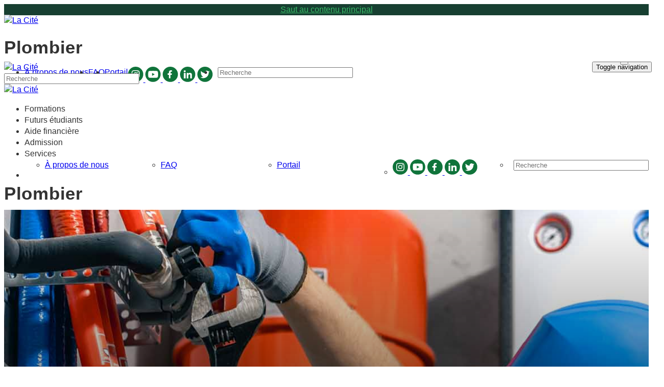

--- FILE ---
content_type: text/html;charset=UTF-8
request_url: https://www.collegelacite.ca/programmes/31316
body_size: 44947
content:
































	
		
			<!DOCTYPE html>





























































<html class="ltr" dir="ltr" lang="fr-FR">

<head>
	<title>Plombier - La Cité</title>
	<meta content="initial-scale=1.0, width=device-width" name="viewport" />































<meta content="text/html; charset=UTF-8" http-equiv="content-type" />









<meta content="Apprenez à installer, à réparer et à entretenir de la tuyauterie, des accessoires et autres matériels de plomberie servant à la distribution de l’eau et à l’évacuation des eaux usées, tant dans les maisons privées que dans les bâtiments commerciaux ou industriels." lang="fr-FR" name="description" /><meta content="Devenir plombier, comment être plombier, formation en plomberie, cours en plomberie, apprendre la plomberie, études en plomberie" lang="fr-FR" name="keywords" />


<script type="importmap">{"imports":{"react-dom":"/o/frontend-js-react-web/__liferay__/exports/react-dom.js","@clayui/breadcrumb":"/o/frontend-taglib-clay/__liferay__/exports/@clayui$breadcrumb.js","@clayui/charts":"/o/frontend-taglib-clay/__liferay__/exports/@clayui$charts.js","@clayui/empty-state":"/o/frontend-taglib-clay/__liferay__/exports/@clayui$empty-state.js","react":"/o/frontend-js-react-web/__liferay__/exports/react.js","react-dom-16":"/o/frontend-js-react-web/__liferay__/exports/react-dom-16.js","@clayui/navigation-bar":"/o/frontend-taglib-clay/__liferay__/exports/@clayui$navigation-bar.js","@clayui/icon":"/o/frontend-taglib-clay/__liferay__/exports/@clayui$icon.js","@clayui/table":"/o/frontend-taglib-clay/__liferay__/exports/@clayui$table.js","@clayui/slider":"/o/frontend-taglib-clay/__liferay__/exports/@clayui$slider.js","@clayui/multi-select":"/o/frontend-taglib-clay/__liferay__/exports/@clayui$multi-select.js","@clayui/nav":"/o/frontend-taglib-clay/__liferay__/exports/@clayui$nav.js","@clayui/provider":"/o/frontend-taglib-clay/__liferay__/exports/@clayui$provider.js","@clayui/panel":"/o/frontend-taglib-clay/__liferay__/exports/@clayui$panel.js","@clayui/list":"/o/frontend-taglib-clay/__liferay__/exports/@clayui$list.js","@clayui/date-picker":"/o/frontend-taglib-clay/__liferay__/exports/@clayui$date-picker.js","@clayui/label":"/o/frontend-taglib-clay/__liferay__/exports/@clayui$label.js","@liferay/frontend-js-api/data-set":"/o/frontend-js-dependencies-web/__liferay__/exports/@liferay$js-api$data-set.js","@clayui/core":"/o/frontend-taglib-clay/__liferay__/exports/@clayui$core.js","@clayui/pagination-bar":"/o/frontend-taglib-clay/__liferay__/exports/@clayui$pagination-bar.js","@clayui/layout":"/o/frontend-taglib-clay/__liferay__/exports/@clayui$layout.js","@clayui/multi-step-nav":"/o/frontend-taglib-clay/__liferay__/exports/@clayui$multi-step-nav.js","@liferay/frontend-js-api":"/o/frontend-js-dependencies-web/__liferay__/exports/@liferay$js-api.js","@clayui/toolbar":"/o/frontend-taglib-clay/__liferay__/exports/@clayui$toolbar.js","@clayui/badge":"/o/frontend-taglib-clay/__liferay__/exports/@clayui$badge.js","react-dom-18":"/o/frontend-js-react-web/__liferay__/exports/react-dom-18.js","@clayui/link":"/o/frontend-taglib-clay/__liferay__/exports/@clayui$link.js","@clayui/card":"/o/frontend-taglib-clay/__liferay__/exports/@clayui$card.js","@clayui/tooltip":"/o/frontend-taglib-clay/__liferay__/exports/@clayui$tooltip.js","@clayui/button":"/o/frontend-taglib-clay/__liferay__/exports/@clayui$button.js","@clayui/tabs":"/o/frontend-taglib-clay/__liferay__/exports/@clayui$tabs.js","@clayui/sticker":"/o/frontend-taglib-clay/__liferay__/exports/@clayui$sticker.js","@clayui/form":"/o/frontend-taglib-clay/__liferay__/exports/@clayui$form.js","@clayui/popover":"/o/frontend-taglib-clay/__liferay__/exports/@clayui$popover.js","@clayui/shared":"/o/frontend-taglib-clay/__liferay__/exports/@clayui$shared.js","@clayui/localized-input":"/o/frontend-taglib-clay/__liferay__/exports/@clayui$localized-input.js","@clayui/modal":"/o/frontend-taglib-clay/__liferay__/exports/@clayui$modal.js","@clayui/color-picker":"/o/frontend-taglib-clay/__liferay__/exports/@clayui$color-picker.js","@clayui/pagination":"/o/frontend-taglib-clay/__liferay__/exports/@clayui$pagination.js","@clayui/autocomplete":"/o/frontend-taglib-clay/__liferay__/exports/@clayui$autocomplete.js","@clayui/management-toolbar":"/o/frontend-taglib-clay/__liferay__/exports/@clayui$management-toolbar.js","@clayui/time-picker":"/o/frontend-taglib-clay/__liferay__/exports/@clayui$time-picker.js","@clayui/upper-toolbar":"/o/frontend-taglib-clay/__liferay__/exports/@clayui$upper-toolbar.js","@clayui/loading-indicator":"/o/frontend-taglib-clay/__liferay__/exports/@clayui$loading-indicator.js","@clayui/drop-down":"/o/frontend-taglib-clay/__liferay__/exports/@clayui$drop-down.js","@clayui/data-provider":"/o/frontend-taglib-clay/__liferay__/exports/@clayui$data-provider.js","@liferay/language/":"/o/js/language/","@clayui/css":"/o/frontend-taglib-clay/__liferay__/exports/@clayui$css.js","@clayui/alert":"/o/frontend-taglib-clay/__liferay__/exports/@clayui$alert.js","@clayui/progress-bar":"/o/frontend-taglib-clay/__liferay__/exports/@clayui$progress-bar.js","react-16":"/o/frontend-js-react-web/__liferay__/exports/react-16.js","react-18":"/o/frontend-js-react-web/__liferay__/exports/react-18.js"},"scopes":{}}</script><script data-senna-track="temporary">var Liferay = window.Liferay || {};Liferay.Icons = Liferay.Icons || {};Liferay.Icons.controlPanelSpritemap = 'https://www.collegelacite.ca/o/admin-theme/images/clay/icons.svg'; Liferay.Icons.spritemap = 'https://www.collegelacite.ca/o/lcc-corporate-theme/images/clay/icons.svg';</script>
<script data-senna-track="permanent" src="/combo?browserId=chrome&minifierType=js&languageId=fr_FR&t=1768446100070&/o/frontend-js-jquery-web/jquery/jquery.min.js&/o/frontend-js-jquery-web/jquery/init.js&/o/frontend-js-jquery-web/jquery/ajax.js&/o/frontend-js-jquery-web/jquery/bootstrap.bundle.min.js&/o/frontend-js-jquery-web/jquery/collapsible_search.js&/o/frontend-js-jquery-web/jquery/fm.js&/o/frontend-js-jquery-web/jquery/form.js&/o/frontend-js-jquery-web/jquery/popper.min.js&/o/frontend-js-jquery-web/jquery/side_navigation.js" type="text/javascript"></script>
<script data-senna-track="permanent" type="text/javascript">window.Liferay = window.Liferay || {}; window.Liferay.CSP = {nonce: ''};</script>
<link data-senna-track="temporary" href="https://www.collegelacite.ca/programmes/31316" rel="canonical" />
<link data-senna-track="temporary" href="https://www.collegelacite.ca/programmes/31316" hreflang="fr-FR" rel="alternate" />
<link data-senna-track="temporary" href="https://www.collegelacite.ca/programmes/31316" hreflang="en-US" rel="alternate" />
<link data-senna-track="temporary" href="https://www.collegelacite.ca/programmes/31316" hreflang="x-default" rel="alternate" />
<meta property="og:description" content="Apprenez à installer, à réparer et à entretenir de la tuyauterie, des accessoires et autres matériels de plomberie servant à la distribution de l’eau et à l’évacuation des eaux usées, tant dans les maisons privées que dans les bâtiments commerciaux ou industriels.">
<meta property="og:locale" content="fr_FR">
<meta property="og:locale:alternate" content="fr_FR">
<meta property="og:locale:alternate" content="en_US">
<meta property="og:site_name" content="La Cité">
<meta property="og:title" content="Plombier - La Cité">
<meta property="og:type" content="website">
<meta property="og:url" content="https://www.collegelacite.ca/programmes/31316">


<link href="https://www.collegelacite.ca/o/lcc-corporate-theme/images/favicon.ico" rel="apple-touch-icon" />
<link href="https://www.collegelacite.ca/o/lcc-corporate-theme/images/favicon.ico" rel="icon" />



<link class="lfr-css-file" data-senna-track="temporary" href="https://www.collegelacite.ca/o/lcc-corporate-theme/css/clay.css?browserId=chrome&amp;themeId=lcccorporatetheme_WAR_lcccorporatetheme&amp;minifierType=css&amp;languageId=fr_FR&amp;t=1768549990000" id="liferayAUICSS" rel="stylesheet" type="text/css" />









	<link href="/combo?browserId=chrome&amp;minifierType=css&amp;themeId=lcccorporatetheme_WAR_lcccorporatetheme&amp;languageId=fr_FR&amp;com_liferay_journal_content_web_portlet_JournalContentPortlet_INSTANCE_GPV13GeION8p:%2Fo%2Fjournal-content-web%2Fcss%2Fmain.css&amp;com_liferay_product_navigation_product_menu_web_portlet_ProductMenuPortlet:%2Fo%2Fproduct-navigation-product-menu-web%2Fcss%2Fmain.css&amp;com_liferay_site_navigation_menu_web_portlet_SiteNavigationMenuPortlet_INSTANCE_bottom_bar_navigation_menu:%2Fo%2Fsite-navigation-menu-web%2Fcss%2Fmain.css&amp;t=1768549990000" rel="stylesheet" type="text/css"
 data-senna-track="temporary" id="44f0bf68" />








<script type="text/javascript" data-senna-track="temporary">
	// <![CDATA[
		var Liferay = Liferay || {};

		Liferay.Browser = {
			acceptsGzip: function () {
				return true;
			},

			

			getMajorVersion: function () {
				return 131.0;
			},

			getRevision: function () {
				return '537.36';
			},
			getVersion: function () {
				return '131.0';
			},

			

			isAir: function () {
				return false;
			},
			isChrome: function () {
				return true;
			},
			isEdge: function () {
				return false;
			},
			isFirefox: function () {
				return false;
			},
			isGecko: function () {
				return true;
			},
			isIe: function () {
				return false;
			},
			isIphone: function () {
				return false;
			},
			isLinux: function () {
				return false;
			},
			isMac: function () {
				return true;
			},
			isMobile: function () {
				return false;
			},
			isMozilla: function () {
				return false;
			},
			isOpera: function () {
				return false;
			},
			isRtf: function () {
				return true;
			},
			isSafari: function () {
				return true;
			},
			isSun: function () {
				return false;
			},
			isWebKit: function () {
				return true;
			},
			isWindows: function () {
				return false;
			}
		};

		Liferay.Data = Liferay.Data || {};

		Liferay.Data.ICONS_INLINE_SVG = true;

		Liferay.Data.NAV_SELECTOR = '#navigation';

		Liferay.Data.NAV_SELECTOR_MOBILE = '#navigationCollapse';

		Liferay.Data.isCustomizationView = function () {
			return false;
		};

		Liferay.Data.notices = [
			
		];

		(function () {
			var available = {};

			var direction = {};

			

				available['fr_FR'] = 'français\x20\x28France\x29';
				direction['fr_FR'] = 'ltr';

			

				available['en_US'] = 'anglais\x20\x28États-Unis\x29';
				direction['en_US'] = 'ltr';

			

			let _cache = {};

			if (Liferay && Liferay.Language && Liferay.Language._cache) {
				_cache = Liferay.Language._cache;
			}

			Liferay.Language = {
				_cache,
				available,
				direction,
				get: function(key) {
					let value = Liferay.Language._cache[key];

					if (value === undefined) {
						value = key;
					}

					return value;
				}
			};
		})();

		var featureFlags = {"LPD-10964":false,"LPD-37927":false,"LPD-10889":false,"LPS-193884":false,"LPD-30371":false,"LPD-36719":true,"LPD-11131":true,"LPS-178642":false,"LPS-193005":false,"LPD-31789":false,"LPD-10562":false,"LPD-11212":false,"COMMERCE-8087":false,"LPD-39304":true,"LPD-13311":true,"LRAC-10757":false,"LPD-35941":false,"LPS-180090":false,"LPS-178052":false,"LPD-21414":false,"LPS-185892":false,"LPS-186620":false,"LPD-40533":true,"LPD-40534":true,"LPS-184404":false,"LPD-40530":true,"LPD-20640":false,"LPS-198183":false,"LPD-38869":false,"LPD-35678":false,"LPD-6378":false,"LPS-153714":false,"LPD-11848":false,"LPS-170670":false,"LPD-7822":false,"LPS-169981":false,"LPD-21926":false,"LPS-177027":false,"LPD-37531":false,"LPD-11003":false,"LPD-36446":false,"LPD-39437":false,"LPS-135430":false,"LPD-20556":false,"LPS-134060":false,"LPS-164563":false,"LPD-32050":false,"LPS-122920":false,"LPS-199086":false,"LPD-35128":false,"LPD-10588":false,"LPD-13778":true,"LPD-11313":false,"LPD-6368":false,"LPD-34594":false,"LPS-202104":false,"LPD-19955":false,"LPD-35443":false,"LPD-39967":false,"LPD-11235":false,"LPD-11232":false,"LPS-196935":true,"LPD-43542":false,"LPS-176691":false,"LPS-197909":false,"LPD-29516":false,"COMMERCE-8949":false,"LPD-11228":false,"LPS-153813":false,"LPD-17809":false,"COMMERCE-13024":false,"LPS-165482":false,"LPS-193551":false,"LPS-197477":false,"LPS-174816":false,"LPS-186360":false,"LPD-30204":false,"LPD-32867":false,"LPS-153332":false,"LPD-35013":true,"LPS-179669":false,"LPS-174417":false,"LPD-44091":true,"LPD-31212":false,"LPD-18221":false,"LPS-155284":false,"LRAC-15017":false,"LPD-19870":false,"LPS-200108":false,"LPD-20131":false,"LPS-159643":false,"LPS-129412":false,"LPS-169837":false,"LPD-20379":false};

		Liferay.FeatureFlags = Object.keys(featureFlags).reduce(
			(acc, key) => ({
				...acc, [key]: featureFlags[key] === 'true' || featureFlags[key] === true
			}), {}
		);

		Liferay.PortletKeys = {
			DOCUMENT_LIBRARY: 'com_liferay_document_library_web_portlet_DLPortlet',
			DYNAMIC_DATA_MAPPING: 'com_liferay_dynamic_data_mapping_web_portlet_DDMPortlet',
			ITEM_SELECTOR: 'com_liferay_item_selector_web_portlet_ItemSelectorPortlet'
		};

		Liferay.PropsValues = {
			JAVASCRIPT_SINGLE_PAGE_APPLICATION_TIMEOUT: 0,
			UPLOAD_SERVLET_REQUEST_IMPL_MAX_SIZE: 10485760000
		};

		Liferay.ThemeDisplay = {

			

			
				getLayoutId: function () {
					return '2750';
				},

				

				getLayoutRelativeControlPanelURL: function () {
					return '/group/lcc/~/control_panel/manage';
				},

				getLayoutRelativeURL: function () {
					return '/programmes/31316';
				},
				getLayoutURL: function () {
					return 'https://www.collegelacite.ca/programmes/31316';
				},
				getParentLayoutId: function () {
					return '2712';
				},
				isControlPanel: function () {
					return false;
				},
				isPrivateLayout: function () {
					return 'false';
				},
				isVirtualLayout: function () {
					return false;
				},
			

			getBCP47LanguageId: function () {
				return 'fr-FR';
			},
			getCanonicalURL: function () {

				

				return 'https\x3a\x2f\x2fwww\x2ecollegelacite\x2eca\x2fprogrammes\x2f31316';
			},
			getCDNBaseURL: function () {
				return 'https://www.collegelacite.ca';
			},
			getCDNDynamicResourcesHost: function () {
				return '';
			},
			getCDNHost: function () {
				return '';
			},
			getCompanyGroupId: function () {
				return '10165';
			},
			getCompanyId: function () {
				return '10132';
			},
			getDefaultLanguageId: function () {
				return 'fr_FR';
			},
			getDoAsUserIdEncoded: function () {
				return '';
			},
			getLanguageId: function () {
				return 'fr_FR';
			},
			getParentGroupId: function () {
				return '10315';
			},
			getPathContext: function () {
				return '';
			},
			getPathImage: function () {
				return '/image';
			},
			getPathJavaScript: function () {
				return '/o/frontend-js-web';
			},
			getPathMain: function () {
				return '/c';
			},
			getPathThemeImages: function () {
				return 'https://www.collegelacite.ca/o/lcc-corporate-theme/images';
			},
			getPathThemeRoot: function () {
				return '/o/lcc-corporate-theme';
			},
			getPlid: function () {
				return '31352298';
			},
			getPortalURL: function () {
				return 'https://www.collegelacite.ca';
			},
			getRealUserId: function () {
				return '10135';
			},
			getRemoteAddr: function () {
				return '192.168.101.44';
			},
			getRemoteHost: function () {
				return '192.168.101.44';
			},
			getScopeGroupId: function () {
				return '10315';
			},
			getScopeGroupIdOrLiveGroupId: function () {
				return '10315';
			},
			getSessionId: function () {
				return '';
			},
			getSiteAdminURL: function () {
				return 'https://www.collegelacite.ca/group/lcc/~/control_panel/manage?p_p_lifecycle=0&p_p_state=maximized&p_p_mode=view';
			},
			getSiteGroupId: function () {
				return '10315';
			},
			getTimeZone: function() {
				return 'America/New_York';
			},
			getURLControlPanel: function() {
				return '/group/control_panel?refererPlid=31352298';
			},
			getURLHome: function () {
				return 'https\x3a\x2f\x2fwww\x2ecollegelacite\x2eca\x2fweb\x2fguest';
			},
			getUserEmailAddress: function () {
				return '';
			},
			getUserId: function () {
				return '10135';
			},
			getUserName: function () {
				return '';
			},
			isAddSessionIdToURL: function () {
				return false;
			},
			isImpersonated: function () {
				return false;
			},
			isSignedIn: function () {
				return false;
			},

			isStagedPortlet: function () {
				
					
						return false;
					
				
			},

			isStateExclusive: function () {
				return false;
			},
			isStateMaximized: function () {
				return false;
			},
			isStatePopUp: function () {
				return false;
			}
		};

		var themeDisplay = Liferay.ThemeDisplay;

		Liferay.AUI = {

			

			getCombine: function () {
				return true;
			},
			getComboPath: function () {
				return '/combo/?browserId=chrome&minifierType=&languageId=fr_FR&t=1763474743786&';
			},
			getDateFormat: function () {
				return '%d/%m/%Y';
			},
			getEditorCKEditorPath: function () {
				return '/o/frontend-editor-ckeditor-web';
			},
			getFilter: function () {
				var filter = 'raw';

				
					
						filter = 'min';
					
					

				return filter;
			},
			getFilterConfig: function () {
				var instance = this;

				var filterConfig = null;

				if (!instance.getCombine()) {
					filterConfig = {
						replaceStr: '.js' + instance.getStaticResourceURLParams(),
						searchExp: '\\.js$'
					};
				}

				return filterConfig;
			},
			getJavaScriptRootPath: function () {
				return '/o/frontend-js-web';
			},
			getPortletRootPath: function () {
				return '/html/portlet';
			},
			getStaticResourceURLParams: function () {
				return '?browserId=chrome&minifierType=&languageId=fr_FR&t=1763474743786';
			}
		};

		Liferay.authToken = 'beKvQQ87';

		

		Liferay.currentURL = '\x2fprogrammes\x2f31316';
		Liferay.currentURLEncoded = '\x252Fprogrammes\x252F31316';
	// ]]>
</script>

<script data-senna-track="temporary" type="text/javascript">window.__CONFIG__= {basePath: '',combine: true, defaultURLParams: null, explainResolutions: false, exposeGlobal: false, logLevel: 'warn', moduleType: 'module', namespace:'Liferay', nonce: '', reportMismatchedAnonymousModules: 'warn', resolvePath: '/o/js_resolve_modules', url: '/combo/?browserId=chrome&minifierType=js&languageId=fr_FR&t=1763474743786&', waitTimeout: 60000};</script><script data-senna-track="permanent" src="/o/frontend-js-loader-modules-extender/loader.js?&mac=9WaMmhziBCkScHZwrrVcOR7VZF4=&browserId=chrome&languageId=fr_FR&minifierType=js" type="text/javascript"></script><script data-senna-track="permanent" src="/combo?browserId=chrome&minifierType=js&languageId=fr_FR&t=1763474743786&/o/frontend-js-aui-web/aui/aui/aui-min.js&/o/frontend-js-aui-web/liferay/modules.js&/o/frontend-js-aui-web/liferay/aui_sandbox.js&/o/frontend-js-aui-web/aui/attribute-base/attribute-base-min.js&/o/frontend-js-aui-web/aui/attribute-complex/attribute-complex-min.js&/o/frontend-js-aui-web/aui/attribute-core/attribute-core-min.js&/o/frontend-js-aui-web/aui/attribute-observable/attribute-observable-min.js&/o/frontend-js-aui-web/aui/attribute-extras/attribute-extras-min.js&/o/frontend-js-aui-web/aui/event-custom-base/event-custom-base-min.js&/o/frontend-js-aui-web/aui/event-custom-complex/event-custom-complex-min.js&/o/frontend-js-aui-web/aui/oop/oop-min.js&/o/frontend-js-aui-web/aui/aui-base-lang/aui-base-lang-min.js&/o/frontend-js-aui-web/liferay/dependency.js&/o/frontend-js-aui-web/liferay/util.js&/o/frontend-js-web/liferay/dom_task_runner.js&/o/frontend-js-web/liferay/events.js&/o/frontend-js-web/liferay/lazy_load.js&/o/frontend-js-web/liferay/liferay.js&/o/frontend-js-web/liferay/global.bundle.js&/o/frontend-js-web/liferay/portlet.js&/o/frontend-js-web/liferay/workflow.js&/o/oauth2-provider-web/js/liferay.js" type="text/javascript"></script>
<script data-senna-track="temporary" type="text/javascript">window.Liferay = Liferay || {}; window.Liferay.OAuth2 = {getAuthorizeURL: function() {return 'https://www.collegelacite.ca/o/oauth2/authorize';}, getBuiltInRedirectURL: function() {return 'https://www.collegelacite.ca/o/oauth2/redirect';}, getIntrospectURL: function() { return 'https://www.collegelacite.ca/o/oauth2/introspect';}, getTokenURL: function() {return 'https://www.collegelacite.ca/o/oauth2/token';}, getUserAgentApplication: function(externalReferenceCode) {return Liferay.OAuth2._userAgentApplications[externalReferenceCode];}, _userAgentApplications: {}}</script><script data-senna-track="temporary" type="text/javascript">try {var MODULE_MAIN='@liferay/frontend-js-state-web@1.0.30/index';var MODULE_PATH='/o/frontend-js-state-web';/**
 * SPDX-FileCopyrightText: (c) 2000 Liferay, Inc. https://liferay.com
 * SPDX-License-Identifier: LGPL-2.1-or-later OR LicenseRef-Liferay-DXP-EULA-2.0.0-2023-06
 */

(function () {
	AUI().applyConfig({
		groups: {
			state: {

				// eslint-disable-next-line
				mainModule: MODULE_MAIN,
			},
		},
	});
})();
} catch(error) {console.error(error);}try {var MODULE_MAIN='@liferay/frontend-js-react-web@5.0.54/index';var MODULE_PATH='/o/frontend-js-react-web';/**
 * SPDX-FileCopyrightText: (c) 2000 Liferay, Inc. https://liferay.com
 * SPDX-License-Identifier: LGPL-2.1-or-later OR LicenseRef-Liferay-DXP-EULA-2.0.0-2023-06
 */

(function () {
	AUI().applyConfig({
		groups: {
			react: {

				// eslint-disable-next-line
				mainModule: MODULE_MAIN,
			},
		},
	});
})();
} catch(error) {console.error(error);}try {var MODULE_MAIN='exportimport-web@5.0.100/index';var MODULE_PATH='/o/exportimport-web';/**
 * SPDX-FileCopyrightText: (c) 2000 Liferay, Inc. https://liferay.com
 * SPDX-License-Identifier: LGPL-2.1-or-later OR LicenseRef-Liferay-DXP-EULA-2.0.0-2023-06
 */

(function () {
	AUI().applyConfig({
		groups: {
			exportimportweb: {
				base: MODULE_PATH + '/js/legacy/',
				combine: Liferay.AUI.getCombine(),
				filter: Liferay.AUI.getFilterConfig(),
				modules: {
					'liferay-export-import-export-import': {
						path: 'main.js',
						requires: [
							'aui-datatype',
							'aui-dialog-iframe-deprecated',
							'aui-modal',
							'aui-parse-content',
							'aui-toggler',
							'liferay-portlet-base',
							'liferay-util-window',
						],
					},
				},
				root: MODULE_PATH + '/js/legacy/',
			},
		},
	});
})();
} catch(error) {console.error(error);}try {var MODULE_MAIN='@liferay/document-library-web@6.0.198/index';var MODULE_PATH='/o/document-library-web';/**
 * SPDX-FileCopyrightText: (c) 2000 Liferay, Inc. https://liferay.com
 * SPDX-License-Identifier: LGPL-2.1-or-later OR LicenseRef-Liferay-DXP-EULA-2.0.0-2023-06
 */

(function () {
	AUI().applyConfig({
		groups: {
			dl: {
				base: MODULE_PATH + '/js/legacy/',
				combine: Liferay.AUI.getCombine(),
				filter: Liferay.AUI.getFilterConfig(),
				modules: {
					'document-library-upload-component': {
						path: 'DocumentLibraryUpload.js',
						requires: [
							'aui-component',
							'aui-data-set-deprecated',
							'aui-overlay-manager-deprecated',
							'aui-overlay-mask-deprecated',
							'aui-parse-content',
							'aui-progressbar',
							'aui-template-deprecated',
							'liferay-search-container',
							'querystring-parse-simple',
							'uploader',
						],
					},
				},
				root: MODULE_PATH + '/js/legacy/',
			},
		},
	});
})();
} catch(error) {console.error(error);}try {var MODULE_MAIN='staging-processes-web@5.0.65/index';var MODULE_PATH='/o/staging-processes-web';/**
 * SPDX-FileCopyrightText: (c) 2000 Liferay, Inc. https://liferay.com
 * SPDX-License-Identifier: LGPL-2.1-or-later OR LicenseRef-Liferay-DXP-EULA-2.0.0-2023-06
 */

(function () {
	AUI().applyConfig({
		groups: {
			stagingprocessesweb: {
				base: MODULE_PATH + '/js/legacy/',
				combine: Liferay.AUI.getCombine(),
				filter: Liferay.AUI.getFilterConfig(),
				modules: {
					'liferay-staging-processes-export-import': {
						path: 'main.js',
						requires: [
							'aui-datatype',
							'aui-dialog-iframe-deprecated',
							'aui-modal',
							'aui-parse-content',
							'aui-toggler',
							'liferay-portlet-base',
							'liferay-util-window',
						],
					},
				},
				root: MODULE_PATH + '/js/legacy/',
			},
		},
	});
})();
} catch(error) {console.error(error);}try {var MODULE_MAIN='contacts-web@5.0.65/index';var MODULE_PATH='/o/contacts-web';/**
 * SPDX-FileCopyrightText: (c) 2000 Liferay, Inc. https://liferay.com
 * SPDX-License-Identifier: LGPL-2.1-or-later OR LicenseRef-Liferay-DXP-EULA-2.0.0-2023-06
 */

(function () {
	AUI().applyConfig({
		groups: {
			contactscenter: {
				base: MODULE_PATH + '/js/legacy/',
				combine: Liferay.AUI.getCombine(),
				filter: Liferay.AUI.getFilterConfig(),
				modules: {
					'liferay-contacts-center': {
						path: 'main.js',
						requires: [
							'aui-io-plugin-deprecated',
							'aui-toolbar',
							'autocomplete-base',
							'datasource-io',
							'json-parse',
							'liferay-portlet-base',
							'liferay-util-window',
						],
					},
				},
				root: MODULE_PATH + '/js/legacy/',
			},
		},
	});
})();
} catch(error) {console.error(error);}try {var MODULE_MAIN='portal-workflow-kaleo-designer-web@5.0.146/index';var MODULE_PATH='/o/portal-workflow-kaleo-designer-web';/**
 * SPDX-FileCopyrightText: (c) 2000 Liferay, Inc. https://liferay.com
 * SPDX-License-Identifier: LGPL-2.1-or-later OR LicenseRef-Liferay-DXP-EULA-2.0.0-2023-06
 */

(function () {
	AUI().applyConfig({
		groups: {
			'kaleo-designer': {
				base: MODULE_PATH + '/designer/js/legacy/',
				combine: Liferay.AUI.getCombine(),
				filter: Liferay.AUI.getFilterConfig(),
				modules: {
					'liferay-kaleo-designer-autocomplete-util': {
						path: 'autocomplete_util.js',
						requires: ['autocomplete', 'autocomplete-highlighters'],
					},
					'liferay-kaleo-designer-definition-diagram-controller': {
						path: 'definition_diagram_controller.js',
						requires: [
							'liferay-kaleo-designer-field-normalizer',
							'liferay-kaleo-designer-utils',
						],
					},
					'liferay-kaleo-designer-dialogs': {
						path: 'dialogs.js',
						requires: ['liferay-util-window'],
					},
					'liferay-kaleo-designer-editors': {
						path: 'editors.js',
						requires: [
							'aui-ace-editor',
							'aui-ace-editor-mode-xml',
							'aui-base',
							'aui-datatype',
							'aui-node',
							'liferay-kaleo-designer-autocomplete-util',
							'liferay-kaleo-designer-utils',
						],
					},
					'liferay-kaleo-designer-field-normalizer': {
						path: 'field_normalizer.js',
						requires: ['liferay-kaleo-designer-remote-services'],
					},
					'liferay-kaleo-designer-nodes': {
						path: 'nodes.js',
						requires: [
							'aui-datatable',
							'aui-datatype',
							'aui-diagram-builder',
							'liferay-kaleo-designer-editors',
							'liferay-kaleo-designer-utils',
						],
					},
					'liferay-kaleo-designer-remote-services': {
						path: 'remote_services.js',
						requires: ['aui-io'],
					},
					'liferay-kaleo-designer-templates': {
						path: 'templates.js',
						requires: ['aui-tpl-snippets-deprecated'],
					},
					'liferay-kaleo-designer-utils': {
						path: 'utils.js',
						requires: [],
					},
					'liferay-kaleo-designer-xml-definition': {
						path: 'xml_definition.js',
						requires: [
							'aui-base',
							'aui-component',
							'dataschema-xml',
							'datatype-xml',
						],
					},
					'liferay-kaleo-designer-xml-definition-serializer': {
						path: 'xml_definition_serializer.js',
						requires: ['escape', 'liferay-kaleo-designer-xml-util'],
					},
					'liferay-kaleo-designer-xml-util': {
						path: 'xml_util.js',
						requires: ['aui-base'],
					},
					'liferay-portlet-kaleo-designer': {
						path: 'main.js',
						requires: [
							'aui-ace-editor',
							'aui-ace-editor-mode-xml',
							'aui-tpl-snippets-deprecated',
							'dataschema-xml',
							'datasource',
							'datatype-xml',
							'event-valuechange',
							'io-form',
							'liferay-kaleo-designer-autocomplete-util',
							'liferay-kaleo-designer-editors',
							'liferay-kaleo-designer-nodes',
							'liferay-kaleo-designer-remote-services',
							'liferay-kaleo-designer-utils',
							'liferay-kaleo-designer-xml-util',
							'liferay-util-window',
						],
					},
				},
				root: MODULE_PATH + '/designer/js/legacy/',
			},
		},
	});
})();
} catch(error) {console.error(error);}try {var MODULE_MAIN='frontend-js-components-web@2.0.80/index';var MODULE_PATH='/o/frontend-js-components-web';/**
 * SPDX-FileCopyrightText: (c) 2000 Liferay, Inc. https://liferay.com
 * SPDX-License-Identifier: LGPL-2.1-or-later OR LicenseRef-Liferay-DXP-EULA-2.0.0-2023-06
 */

(function () {
	AUI().applyConfig({
		groups: {
			components: {

				// eslint-disable-next-line
				mainModule: MODULE_MAIN,
			},
		},
	});
})();
} catch(error) {console.error(error);}try {var MODULE_MAIN='portal-search-web@6.0.148/index';var MODULE_PATH='/o/portal-search-web';/**
 * SPDX-FileCopyrightText: (c) 2000 Liferay, Inc. https://liferay.com
 * SPDX-License-Identifier: LGPL-2.1-or-later OR LicenseRef-Liferay-DXP-EULA-2.0.0-2023-06
 */

(function () {
	AUI().applyConfig({
		groups: {
			search: {
				base: MODULE_PATH + '/js/',
				combine: Liferay.AUI.getCombine(),
				filter: Liferay.AUI.getFilterConfig(),
				modules: {
					'liferay-search-custom-range-facet': {
						path: 'custom_range_facet.js',
						requires: ['aui-form-validator'],
					},
				},
				root: MODULE_PATH + '/js/',
			},
		},
	});
})();
} catch(error) {console.error(error);}try {var MODULE_MAIN='frontend-editor-alloyeditor-web@5.0.56/index';var MODULE_PATH='/o/frontend-editor-alloyeditor-web';/**
 * SPDX-FileCopyrightText: (c) 2000 Liferay, Inc. https://liferay.com
 * SPDX-License-Identifier: LGPL-2.1-or-later OR LicenseRef-Liferay-DXP-EULA-2.0.0-2023-06
 */

(function () {
	AUI().applyConfig({
		groups: {
			alloyeditor: {
				base: MODULE_PATH + '/js/legacy/',
				combine: Liferay.AUI.getCombine(),
				filter: Liferay.AUI.getFilterConfig(),
				modules: {
					'liferay-alloy-editor': {
						path: 'alloyeditor.js',
						requires: [
							'aui-component',
							'liferay-portlet-base',
							'timers',
						],
					},
					'liferay-alloy-editor-source': {
						path: 'alloyeditor_source.js',
						requires: [
							'aui-debounce',
							'liferay-fullscreen-source-editor',
							'liferay-source-editor',
							'plugin',
						],
					},
				},
				root: MODULE_PATH + '/js/legacy/',
			},
		},
	});
})();
} catch(error) {console.error(error);}try {var MODULE_MAIN='dynamic-data-mapping-web@5.0.115/index';var MODULE_PATH='/o/dynamic-data-mapping-web';/**
 * SPDX-FileCopyrightText: (c) 2000 Liferay, Inc. https://liferay.com
 * SPDX-License-Identifier: LGPL-2.1-or-later OR LicenseRef-Liferay-DXP-EULA-2.0.0-2023-06
 */

(function () {
	const LiferayAUI = Liferay.AUI;

	AUI().applyConfig({
		groups: {
			ddm: {
				base: MODULE_PATH + '/js/legacy/',
				combine: Liferay.AUI.getCombine(),
				filter: LiferayAUI.getFilterConfig(),
				modules: {
					'liferay-ddm-form': {
						path: 'ddm_form.js',
						requires: [
							'aui-base',
							'aui-datatable',
							'aui-datatype',
							'aui-image-viewer',
							'aui-parse-content',
							'aui-set',
							'aui-sortable-list',
							'json',
							'liferay-form',
							'liferay-map-base',
							'liferay-translation-manager',
							'liferay-util-window',
						],
					},
					'liferay-portlet-dynamic-data-mapping': {
						condition: {
							trigger: 'liferay-document-library',
						},
						path: 'main.js',
						requires: [
							'arraysort',
							'aui-form-builder-deprecated',
							'aui-form-validator',
							'aui-map',
							'aui-text-unicode',
							'json',
							'liferay-menu',
							'liferay-translation-manager',
							'liferay-util-window',
							'text',
						],
					},
					'liferay-portlet-dynamic-data-mapping-custom-fields': {
						condition: {
							trigger: 'liferay-document-library',
						},
						path: 'custom_fields.js',
						requires: ['liferay-portlet-dynamic-data-mapping'],
					},
				},
				root: MODULE_PATH + '/js/legacy/',
			},
		},
	});
})();
} catch(error) {console.error(error);}try {var MODULE_MAIN='calendar-web@5.0.105/index';var MODULE_PATH='/o/calendar-web';/**
 * SPDX-FileCopyrightText: (c) 2000 Liferay, Inc. https://liferay.com
 * SPDX-License-Identifier: LGPL-2.1-or-later OR LicenseRef-Liferay-DXP-EULA-2.0.0-2023-06
 */

(function () {
	AUI().applyConfig({
		groups: {
			calendar: {
				base: MODULE_PATH + '/js/legacy/',
				combine: Liferay.AUI.getCombine(),
				filter: Liferay.AUI.getFilterConfig(),
				modules: {
					'liferay-calendar-a11y': {
						path: 'calendar_a11y.js',
						requires: ['calendar'],
					},
					'liferay-calendar-container': {
						path: 'calendar_container.js',
						requires: [
							'aui-alert',
							'aui-base',
							'aui-component',
							'liferay-portlet-base',
						],
					},
					'liferay-calendar-date-picker-sanitizer': {
						path: 'date_picker_sanitizer.js',
						requires: ['aui-base'],
					},
					'liferay-calendar-interval-selector': {
						path: 'interval_selector.js',
						requires: ['aui-base', 'liferay-portlet-base'],
					},
					'liferay-calendar-interval-selector-scheduler-event-link': {
						path: 'interval_selector_scheduler_event_link.js',
						requires: ['aui-base', 'liferay-portlet-base'],
					},
					'liferay-calendar-list': {
						path: 'calendar_list.js',
						requires: [
							'aui-template-deprecated',
							'liferay-scheduler',
						],
					},
					'liferay-calendar-message-util': {
						path: 'message_util.js',
						requires: ['liferay-util-window'],
					},
					'liferay-calendar-recurrence-converter': {
						path: 'recurrence_converter.js',
						requires: [],
					},
					'liferay-calendar-recurrence-dialog': {
						path: 'recurrence.js',
						requires: [
							'aui-base',
							'liferay-calendar-recurrence-util',
						],
					},
					'liferay-calendar-recurrence-util': {
						path: 'recurrence_util.js',
						requires: ['aui-base', 'liferay-util-window'],
					},
					'liferay-calendar-reminders': {
						path: 'calendar_reminders.js',
						requires: ['aui-base'],
					},
					'liferay-calendar-remote-services': {
						path: 'remote_services.js',
						requires: [
							'aui-base',
							'aui-component',
							'liferay-calendar-util',
							'liferay-portlet-base',
						],
					},
					'liferay-calendar-session-listener': {
						path: 'session_listener.js',
						requires: ['aui-base', 'liferay-scheduler'],
					},
					'liferay-calendar-simple-color-picker': {
						path: 'simple_color_picker.js',
						requires: ['aui-base', 'aui-template-deprecated'],
					},
					'liferay-calendar-simple-menu': {
						path: 'simple_menu.js',
						requires: [
							'aui-base',
							'aui-template-deprecated',
							'event-outside',
							'event-touch',
							'widget-modality',
							'widget-position',
							'widget-position-align',
							'widget-position-constrain',
							'widget-stack',
							'widget-stdmod',
						],
					},
					'liferay-calendar-util': {
						path: 'calendar_util.js',
						requires: [
							'aui-datatype',
							'aui-io',
							'aui-scheduler',
							'aui-toolbar',
							'autocomplete',
							'autocomplete-highlighters',
						],
					},
					'liferay-scheduler': {
						path: 'scheduler.js',
						requires: [
							'async-queue',
							'aui-datatype',
							'aui-scheduler',
							'dd-plugin',
							'liferay-calendar-a11y',
							'liferay-calendar-message-util',
							'liferay-calendar-recurrence-converter',
							'liferay-calendar-recurrence-util',
							'liferay-calendar-util',
							'liferay-scheduler-event-recorder',
							'liferay-scheduler-models',
							'promise',
							'resize-plugin',
						],
					},
					'liferay-scheduler-event-recorder': {
						path: 'scheduler_event_recorder.js',
						requires: [
							'dd-plugin',
							'liferay-calendar-util',
							'resize-plugin',
						],
					},
					'liferay-scheduler-models': {
						path: 'scheduler_models.js',
						requires: [
							'aui-datatype',
							'dd-plugin',
							'liferay-calendar-util',
						],
					},
				},
				root: MODULE_PATH + '/js/legacy/',
			},
		},
	});
})();
} catch(error) {console.error(error);}</script>




<script type="text/javascript" data-senna-track="temporary">
	// <![CDATA[
		
			
				
		

		
	// ]]>
</script>





	
		

			

			
				<script id="googleAnalyticsScript" type="text/javascript" data-senna-track="permanent">
					(function(i, s, o, g, r, a, m) {
						i['GoogleAnalyticsObject'] = r;

						i[r] = i[r] || function () {
							var arrayValue = i[r].q || [];

							i[r].q = arrayValue;

							(i[r].q).push(arguments);
						};

						i[r].l = 1 * new Date();

						a = s.createElement(o);
						m = s.getElementsByTagName(o)[0];
						a.async = 1;
						a.src = g;
						m.parentNode.insertBefore(a, m);
					})(window, document, 'script', '//www.google-analytics.com/analytics.js', 'ga');

					

					
						
							ga('create', 'G-3MMRBV1QJB', 'auto');
						
					

					

					

					ga('send', 'pageview');

					
				</script>
			
		
		



	
		

			

			
		
	



	
		

			

			
		
	












	



















<link class="lfr-css-file" data-senna-track="temporary" href="https://www.collegelacite.ca/o/lcc-corporate-theme/css/main.css?browserId=chrome&amp;themeId=lcccorporatetheme_WAR_lcccorporatetheme&amp;minifierType=css&amp;languageId=fr_FR&amp;t=1768549990000" id="liferayThemeCSS" rel="stylesheet" type="text/css" />




	<style data-senna-track="senna" type="text/css">
		******************************************************************
NOTE : Force l'ordre des portlet topper pour les entête de page
****************************************************************** */
/*
.portlet>.portlet-topper {
z-index: 10000;
} 
/* force la couleur a noir */
html:not(#__):not(#___) .cadmin .component-action.portlet-options {
    color: black;
} */
/* ******************************************************************
MISE_A_JOUR  - 2025-08-26
Ajout de police Bebas Regulier - Celle installé manque le regulier
****************************************************************** */
@font-face {
    font-family: 'Bebas-Regular';
        src:url('/documents/10315/47399153/BebasNeue.woff') format('woff'),
        url('/documents/10315/47399153/BebasNeue.woff2') format('woff2'),
        url('/documents/10315/47399153/BebasNeue.svg#Bebas-Regular') format('svg'),
        url('/documents/10315/47399153/BebasNeue.eot'),
        url('/documents/10315/47399153/BebasNeue.eot?#iefix') format('embedded-opentype'); 
    font-weight: normal;
    font-style: normal;
}
/* ******************************************************************
MISE_A_JOUR  - 2025-08-08
Bannière avais un -11px global – ajusté nouvelle valeur
****************************************************************** */
.container-fluid {
margin-top : -1px !important;
}

/* ******************************************************************
MISE_A_JOUR  - 2025-06-06
ajout de sous-lignement pour l'accessibilité
****************************************************************** */
.bg-black a{
 color:white;
}
p a {
  text-decoration: 
}
.sub__list__programmes {
  margin-bottom: 0em !important;
}

:root {
    /* ******************************************************************
    * colors variableSet
******************************************************* */
    --jaune-po: #fbd824;
    --jaune-po-alpha: rgba(251, 216, 36, 0.25);
    --orange-po: #B66000;
    --orange-po-alpha: rgba(182, 97, 0, 0.25);
    --rouge-po: #d02338;
    --rouge-po-alpha: rgba(208, 35, 56, 0.25);
    --voilet-po: #9A649C;
    --voilet-po-alpha: rgba(183, 129, 185, 0.25);
    --blue-po: #2F7BB5;
    --blue-po-alpha: rgba(48, 124, 182, 0.25);
    --pink-po: #AB6173;
    --pink-po-alpha: rgba(171, 97, 115, 0.25);
    --green-po: #458614;
    --green-po-alpha: rgba(69, 134, 20, 0.25);
    --mint: #E9F2ED;
    --algue: #94cb99;
    --blackGreen: #181D1B;
    --darkGreen: #173f31;
    --darkGreen2: #246650;
    --mediumGreen: #268249;
    --green: #37BC67;
    --darkBlue: #477592;
    --mediumBlue: #339ebe;
    --violet: #57517c;
    --black: #000000;
    --darkGray: #333;
    --med-gray: #A0A0A0;
    --gray-light: #EDEDED;
    --white: #FFFFFF;
    --nightBlue: #284a62;
    --aqua: #c3e0ce;
    --mauve: #bca7c9;
    --off-white: #eee;
    --orange: #f0ad4e;
    --yellow: #fbe33c;
    --red: #AA4643;
    --black-clear: rgba(0, 0, 0, 0.0);
    --purple: #9a3186;
    --blue-poudre: #e5f0ef;
    --drk-orange: #925500;
}
/* ******************************************************************
MISE_A_JOUR  - 2025-04-17 Retiré et archivé CSS : 
  * LANGUAGE BUTTONS LONG TEXT
  * LANGUAGE BUTTONS SHORT
****************************************************************** */
/* ******************************************************************
    MISE_A_JOUR 2025-03-25 --- A11Y
    Ajustement 
****************************************************************** */
h5, .h5 {
  font-size: 16px;
}

.btn-black-green:hover,
.btn-black-green:focus,
.btn-warning:hover,
.btn-warning:focus,
.btn-primary:hover,
.btn-primary:focus,
.btn-info:hover,
.btn-info:focus,
.btn-danger:hover,
.btn-danger:focus,
.jumbotron .btn:focus,
.jumbotron .btn:hover {
    text-decoration: underline !important;
}

.btn-black-green:focus,
.btn-warning:focus,
.btn-primary:focus,
.btn-info:focus,
.btn-danger:focus,
/*.btn:focus */ {
    border-radius: 7px !important;
  border:3px solid #c82333;
padding: 0.25em 0.85em !important;
}

.btn-warning:hover {
  color:#212529;
  background-color:#F0AD4D;
  border-color#F0AD4D;
}
.btn-warning {
  color:#212529 !important;
}
.btn-danger {
  color:#fff;
  background-color:#c82333;
  border-color:#c82333;
}
.btn-danger:hover {
  color:#fff;
  background-color:#c82333;
  border-color:#c82333;
}
.icon-search {
    color: #7D848B !important;
}

.jumbotron a {
    text-decoration: underline;
}

/* removed : 
.link-external,
.link-download,
.link-tel,
.link-courriel,
.link-tel-dark,
.link-courriel-dark,
.link-facebook,
.link-instagram {
    text-decoration: none !important;
} */

/* ******************************************************************
    MISE_A_JOUR 2024-11-18 --- 
    Ajout d'espace au bas des tableaux
****************************************************************** */
.table {
    margin-bottom: 0.9em;
}

/* ******************************************************************
    MISE_A_JOUR 2024-05-17 ---

    Margin a changé pour un raison que j'ignore, class="langauge-portlet"
    Voir plus bas
****************************************************************** */

/* ******************************************************************
    MISE_A_JOUR 2024-05-17 ---
    Forcé car ce CSS est nouveau? Interfer avec les theme.
******************************************************* */
.portlet {
    margin-bottom: 0px;
}

.breadcrumb {
    margin-bottom: 3em;
}

/* ******************************************************************
    MISE_A_JOUR 2024-03-15 ---
    Ajustement des h4 sur les programmes
****************************************************************** */
.card-body.column-count-2 h4 {
    margin-bottom: 10px !important;
}

.jumbotron .bg-dark2 ul,
.jumbotron .bg-dark2 ul a {}

/* ******************************************************************
    MISE_A_JOUR 2024-02-15 ---
    Ajustement des couleur pour portlet-msg-alert WCAG 2.0 AA
****************************************************************** */
.portlet-msg-alert {
    color: #A84900 !important;
    border-color: #A84900 !important;
    border-radius: 0px;
}

.portlet-msg-error {
    color: #B21416 !important;
    border-color: #B21416 !important;
    border-radius: 0px;
}

/* ******************************************************************
    MISE_A_JOUR 2023-01-11 ---

        * CALENDRIER_EVENEMENTS  retait : accordion-group
        * TABLE MOBILE AJUSTEMENT retait : -webkit-scrollbar
        * Icone lien externes  – retait : CSS en double
        * AJUSTEMENT_DE_H2_BOLD_ET_H3_BOLD_PAS_LISIBLE_SINON correction : .content-header.no-title {
****************************************************************** */

/* ******************************************************************
    MISE_A_JOUR 2023-01-11 ---

        *  Retrait du CSS :
            Ajustement bouton AVAN
            Bourse Ville de Toronto
            BOITE_SALAIRE
            BOUTON_SALAIRE
            AJUSTEMENT HEADER H1

        * Ajustement :
        NOUVELLE ENTETE 2021 .entete-text et entete-text h1
        Ajustement page programmes 

        * *  note archivé le css dans Google drive.
****************************************************************** */

/* Correctif page programme */

.card-carrousel p {
    line-height: normal !important;
}

.card-body .column-count-2 ul,
.program-section .fix-layout ul {
    margin-bottom: 2em !important;
}

.fix-layout h4,
.card-body .column-count-2 h4,
.card-body>h4 {
    margin-bottom: 5px !important;
}

/* ******************************************************************
    MISE_A_JOUR 2024-03-25 ---
    Ajout nouveau bouton noir
****************************************************************** */
.btn-black-green {
    background-color: #181D1B !important;
    margin-right: 5px;
    color: #fff !important
}

/* ******************************************************************
    * Ajout ajustement Bouton 
****************************************************************** */

.bg-dark2,
.bg-dark2 a,
.bg-dark2:active,
.bg-dark2:visited,
.bg-dark2:hover,
.jumbotron.bg-medium:active,
.jumbotron.bg-medium:hover,
.jumbotron.bg-medium:visited,
.jumbotron.bg-medium a {
    color: #ffffff;
}

.btn.btn-info .jumbotron.bg-dark2.btn.btn-info,
.jumbotron.bg-medium.btn.btn-info {
    color: #173f31 !important;
}

.jumbotron .btn {
    text-decoration: none !important;
}

.jumbotron.bg-dark2 a {
    color: #ffffff !important;
}

.bg-medium ul,
.bg-medium ul a {
    color: #ffffff !important;
}

.bg-dark2 ul,
.bg-dark2 ul a {
    color: #ffffff !important;
}

.bg-gris ul,
.bg-gris ul a {
    color: #246650 !important;
}

/* ******************************************************************
    MISE_A_JOUR 2023-09-14 ---
    Icone lien externes ajout de Facebook et instagram
****************************************************************** */

a.link-instagram::before {
    content: "\f16d " !important;
}

a.link-facebook::before {
    content: "\f082 " !important;
}

a.link-external::after {
    content: " \f35d" !important;
}

a.link-download::after {
    content: " \f019";
}

a.link-print::after {
    content: "\f02f " !important;
}

a.link-courriel::before,
a.link-courriel-dark::before {
    content: "\40 " !important;
}

a.link-tel::before,
a.link-tel-dark::before {
    content: "\f095 ";
}

a.link-courriel::before,
a.link-courriel-dark::before,
a.link-tel::before,
a.link-tel-dark::before,
a.link-facebook::before,
a.link-instagram::before {
    font-weight: bold;
    margin-right: 10px;
}

a.link-courriel::before,
a.link-tel::before,
.link-external-white,
.link-download-white,
a.link-facebook::before,
a.link-instagram::before {
    color: #fff !important;
}

a.link-tel-dark::before,
a.link-courriel-dark::before {
    color: #268249 !important;
}

a.link-tel-dark::before,
a.link-courriel-dark::before,
a.link-download::after,
a.link-external::after,
a.link-tel::before,
a.link-courriel::before,
a.link-print::after {
    font-family: 'Font Awesome 6 pro';
}

a.link-facebook::before,
a.link-instagram::before {
    font-family: 'Font Awesome 6 brands';
    font-size: 0.9em;
}

a.link-external::before,
a.link-download::before {
    visibility: hidden;
    display: none;
}

/* ******************************************************************

* FIX MENU MOBILE 2023-09-12
****************************************************************** */
@media (max-width: 766px) {
    .portlet-navigation.compact-nav .portlet-body .list-menu {
        width: 100% !important;
    }
}

@media only screen and (max-width: 991px) {
    .portlet-navigation.compact-nav .portlet-body .list-menu ul {
        border-bottom-left-radius: 0;
        border-bottom-right-radius: 0;
    }
}


.webdynamique #returnLink {
    top: -30px !important;
}

.webdynamique #returnLink::before {
    content: "\f0e2 \ ";
    font-family: fontawesome;
}



/* ******************************************************************

MISE_A_JOUR 2022-10-31 –––

    - Ajustement class label DISPONIBILITÉ  WebDynamique
    - colors variableSet
    - Ajout de coleurs de fond
    - Bouton salaire margin
    - Ajustement Webdynamique H3
    - Ajout portes ouvertes

********************************************************/


.general .disponibilite .label {
    background-color: #246650;
    color: white;
    border: 0;
    border-radius: 0;
    padding: 0.5em;
    font-size: 0.9em;
}

.fine {
    font-size: 50%;
    line-height: 0;
}


.button {
    margin-top: 30px !important;
}

.title a:hover,
.breadcrumb-link a:hover {
    color: #268249;
}

.upperCase {
    text-transform: uppercase;
}

.logo-ontario-programmes {
    max-width: 300px;
}

/* ******************************************************************
    * NOUVELLE ENTETE 2021
****************************************************************** */
.entete-image {
    background-position: center;
    background-repeat: no-repeat;
    background-size: cover;
    position: relative;
    padding: 3%;
    min-height: 480px;
}

.entete-text h1 {
    margin-bottom: 9px;
}

.entete-text h2 {
    margin-top: 0;
}

.entete-text-icon {
    width: 100px
}

.entete-text {
    color: #ffffff;
    transform: scale(90%);
}

.entete-text .btn.btn-primary {
    margin-top: 0.8em !important;
}

@media screen and (max-width: 360px) {
    .entete-text {
        left: 0px;
        bottom: 20px;
        position: absolute;
    }

    .entete-text h1 {
        font-size: 7vw !important;
    }
}

@media screen and (max-width: 576px) {
    .entete-text {
        left: 0px;
        bottom: 20px;
        position: absolute;
    }
}

@media screen and (max-width: 768px) and (min-width: 577px) {
    .entete-text {
        left: 0px;
        bottom: 20px;
        position: absolute;
    }
}

@media screen and (max-width: 990px) and (min-width: 768px) {
    .entete-text {
        left: 0px;
        bottom: 20px;
        position: absolute;
    }
}

@media screen and (min-width: 990px) {
    .entete-text {
        /* width: 55%; */
        left: 20px;
        bottom: 50px;
        position: absolute;
    }

    .entete-image {
        min-height: 720px;
    }
}

@media screen and (min-width: 1200px) {
    .entete-text {
        width: 50% !important;
    }

}

@media not all and (min-resolution:.001dpcm) {
    @supports (-webkit-appearance:none) and (display:flow-root) {
        .entete-image {
            padding: 30px;
        }

        .entete-text {
            bottom: 30px;
            position: absolute;
            left: 30px;
        }
    }
}

@media screen and (min-width: 990px) {
    .entete-text {
        left: 92px !important;
        bottom: 92px;
        position: absolute;
    }
}

/* ******************************************************************
    * EVENEMENTS CALENDRIER
****************************************************************** */
.blockEvenement .dateCarreau,
.blockEvenement .dateCarreauMois {
    display: inline-block;
    font-family: 'Heebo', sans-serif;
    text-align: center;
    width: 85px;
    padding-right: 10px;
}

.blockEvenement .dateCarreauMois,
.blockEvenement .dateCarreau {
    margin-top: 15px;
}

.showBtn.btn.btn-primary {
    font-size: 1em;
padding: 0.1em 0px 1px 0px !important;
    margin-top: 9.2px;
    width: 90px !important;
}

.showBtn.btn.btn-primary:focus {
    background-color: #173f31 !important;
    border-color: #173f31 !important;
    color: #fff;
}

.showBtn.btn.btn-primary:hover {
    background-color: #173f31 !important;
    border-color: #173f31 !important;
    color: #fff;
}

.showBtn.btn-primary:not(:disabled):not(.disabled).active {
    background-color: #173f31 !important;
    border-color: #173f31 !important;
}

h2.eventTitre {
    font-size: 2.8em !important;
    margin-bottom: 3px;
}

.blockEvenement h3 {
    margin-bottom: -5px;
    margin-top: -13.5px;
}

.hrMois {
    border-top: 2px solid white;
    border-bottom: 2px solid white;
    width: 100%;
    padding: 3px 0 1px;
    margin: auto;
}

.blockEvenement .infoCarreau {
    background-color: #268249;
}

.videCarreau {
    min-height: 37px;
    padding: 10%;
    background-color: #94cb99;
}

.videCarreau svg {
    max-width: 10px;
}

.blockEvenement .jourCarreau {
    text-align: center;
    font-size: 50px;
    line-height: 50px;
    padding: 5px 0;
    margin-bottom: 0px;
    margin-top: 0;
}

.blockEvenement .moisCarreau,
.blockEvenement .moisCarreau2 {
    font-size: 18px;
    line-height: 11px;
    margin-top: 0px;
    text-transform: uppercase;
}

.blockEvenement .moisCarreau {
    padding: 13px 10px;
}

.blockEvenement .moisCarreau2 {
    padding: 24.5px 0;
}

.blockEvenement .col-md-1 {
    max-width: 100px;
}

.blockEvenement .eventTitre {
    margin-top: 0px;
}

.blockEvenement .showBtn {
    display: block;
    width: 100px;
    margin-top: 0;
}

.col-md-10.infoEvenement {
    padding-right: 0px !important;
}

/* ******************************************************************
    * ---- COLORS EVENEMENTS ---
******************************************************************* */

.blockEvenement .moisCarreau,
.blockEvenement .moisCarreau2,
.blockEvenement .jourCarreau {
    color: white;
}

.blockEvenement .moisCarreau,
.blockEvenement .moisCarreau2 {
    background-color: #173f31;
}

.blockEvenement .showBtn {
    display: block;
    width: 100px;
    margin-top: 22px;
}

.blockEvenement .hideme {
    display: none;
    background: #EDEDED;
    padding: 25px 46px;
    margin-top: 20px;
}

.blockEvenement .btn {
    padding: 5px 0px !important;
}

.blockEvenement .btn-primary,
.blockEvenement .btn-primary:hover,
.blockEvenement .btn-primary.active:hover,
.blockEvenement .btn-primary:active,
.blockEvenement .btn-primary.active,
.blockEvenement .open>.dropdown-toggle.btn-primary {
    color: #000;
    background-color: #EDEDED;
    border-color: #EDEDED;
    text-decoration: underline;
}

.blockEvenement .titreEtiquete {
    float: left;
    width: 140px;
    font-weight: 600;
}

.blockEvenement .rowEvenement {
    margin-bottom: 13px;
}

.blockEvenement {
    border-bottom: 1px solid #EDEDED;
    margin-bottom: 20px;
    padding-bottom: 31px;
}

.blockEvenement .colonneDate {
    padding-left: 0px;
}

.blockEvenement .infoEvenement {
    padding-left: 0px;
    max-width: 1000px
}

@media only screen and (max-width: 991px) {
    .blockEvenement .colonneDate {
        padding-left: 10px;
    }

    .blockEvenement .infoEvenement {
        padding-left: 10px;
    }
}

/* ******************************************************************
    * AJUSTEMENT BOUTON
****************************************************************** */
.bg-dark .btn.btn-primary {
    color: white !important;
}

.btn {
    padding: 0.4em 1em !important;
}

.btn {
    text-decoration: none !important;
}

.btn.btn-info {
    color: #173f31 !important;
}

.bg-dark a,
.bg-dark a:active {
    color: #37bc67 !important;
}

a.guide::before {
    content: "\f15c";
    font-weight: 100;
    font-size: 1.5em;
    float: left;
    font-family: 'Font Awesome 6 Pro';
    margin: 0.25em 0.85em 0.25em 0.45em;
}

.guide.btn {
    padding: 0.7em 1em;
    text-align: left;
}

/* ******************************************************************   
    * ASSET_PUBLISHER_FIX
******************************************************************* */

.portlet-asset-publisher,
.portlet-asset-publisher div[data-fragments-editor-item-id|="10084"] {
    width: 100% !important;
    float: none;
}

/* ******************************************************************
    * THEME FIX MISSING STYLES
******************************************************************* */
.webdynamique h3 {
    margin-top: 20px !important;
    margin-bottom: 10px !important;
}

#footer {
    margin-top: 2%;
}

.table-captions {
    caption-side: top;
}

.btn-info {
    background-color: #e9f2ed !important;
}

/* ******************************************************************
    * PORTLET ASSET PUBLISHER BOTTOM OVERLAP FIX
****************************************************************** */

.portlet-asset-publisher {
    content: "";
    clear: both;
    display: table;
    margin-bottom: 30px;
}

/* ******************************************************************
    * TABLES
****************************************************************** */
summary::marker {
    display: none;
    content: "";
}

.table-striped tbody tr:nth-of-type(2n+1),
.table-striped tbody tr:nth-of-type(2n+1) td,
.table-striped tbody tr:nth-of-type(2n+1) th {
    background-color: #E9F2ED;
}

.table {
    display: inline-table !important;
}

.table thead th,
.table thead th,
.table thead tr,
.table thead tr {
    background-color: #173f31;
    color: white;
}

.table a {
    text-decoration: underline;
}

/* ******************************************************************
    * TABLE MOBILE AJUSTEMENT
****************************************************************** */

.table th {
    color: #fff;
    background-color: #173f31 !important;
}

.mobileBoiteTableau {
    width: 100%;
    overflow-x: scroll !important;
}

caption {
    padding-top: .75rem;
    padding-bottom: .75rem;
    color: #181D1B;
    text-align: left;
    caption-side: top !important;
    font-weight: 500;
}

/* ******************************************************************
    * HEADER AJUSTEMENT
****************************************************************** */

.navbar-brand,
.brand {
    padding-left: 0rem;
    padding-top: 0.5125rem;
    padding-bottom: 0.1125rem;
}

.content-header:not(.no-title)>img:first-child {
    height: auto;
}

.lfr-alert-container {
    display: none !important;
}

/* ******************************************************************
    * FONT_FIX
****************************************************************** */

body {
    font-family: "Heebo", arial, sans-serif;
    font-size: 16px;
    line-height: 1.42857;
    color: #333;
    text-rendering: optimizelegibility !important;
    font-feature-settings: "kern" 1;
    font-kerning: normal;
}

h1 {
    -webkit-hyphens: none;
    -moz-hyphens: none;
    -ms-hyphens: none;
    hyphens: none;
}

h2,
h3,
h4,
p {
    -webkit-hyphens: auto;
    -moz-hyphens: auto;
    -ms-hyphens: auto;
    hyphens: auto;
}

h1,
h2,
h3 {
    margin-top: 20px;
    margin-bottom: 10px;
}

h2 strong {
    display: inline-block;
    font-family: "ATC Duel V8", arial, sans serif;
    font-size: 1.7rem;
}

h2 {
    font-size: 2.2em;
    line-height: 1.25em;
    letter-spacing: .02em;
}

h4 {
    font-weight: bold;
    font-size: 18px;
}

h3 {
    font-size: 1.8em;
    font-weight: 500;
}

.text-center {
    text-align: center;
}

/* ******************************************************************
    * JUMBOTRON BG COLOR AND OTHER FIX
****************************************************************** */

.bg-dark {
    background: #173f31 !important;
}

.jumbotron {
    background-color: #eee;
}

.bg-medium {
    background: #268249 !important;
}

.bg-black {
    background: #000 !important;
}

.jumbotron h2,
.jumbotron h3 {
    margin-top: 0px;
}

/* ******************************************************************
    * AJOUT_DE_NOTES_DE_PIED_DE_PAGE
****************************************************************** */

.footnotes {
    max-width: 250px;
    margin-left: 0;
    border-top: 6px solid #eee !important;
}

/* ******************************************************************
    * CALENDRIER_EVENEMENTS
****************************************************************** */

.colonneDate {
    min-width: 98px;
}

.asset-entry {
    border: 0px solid transparent !important;
    background-color: #E9F2ED !important;
    border-radius: 0px !important;
    margin-right: 0px !important;
}

.tree-root-container {
    margin-left: -40px;
    padding: 0;
}

/* ******************************************************************
    * PROMO_PRESCIENCE_DE_LA_SANTE
****************************************************************** */

.msgPreSci {
    color: #173f31;
    background-color: #E9F2ED;
    padding: 25px 0 17px 25px;
    margin-bottom: 20px;
    width: 100%;
    max-width: 800px;
}

.iconePinDiv {
    width: 5% !important;
    margin-right: 2%;
}

.msgThumbtack {
    font-size: 2em;
    text-align: center;
    -ms-transform: rotate(-10deg);
    /* IE 9 */
    transform: rotate(-10deg);
    margin: auto 2%;
}

.msgPreTex {
    font-family: 'Clarke';
    font-size: 1.3em;
    margin: 0 !important;
}

/* ******************************************************************
    * FORCE_POUR_CHROME
****************************************************************** */

.programme-portlet div.avan a {
    color: #fff !important;
}

h4 {
    margin: 20px 0px;
}

ul,
ol {
    margin-bottom: 20px;
}

/* ******************************************************************
    * VIDEO
****************************************************************** */

.video-container {
    position: relative;
    padding-bottom: 56.25%;
    padding-top: 30px;
    height: 0;
    overflow: hidden;
    margin-bottom: 5%;
}

.video-container iframe,
.video-container object,
.video-container embed {
    position: absolute;
    top: 0;
    left: 0;
    width: 100%;
    height: 100%;
}

/* ******************************************************************
    * PORTLET_MSG_INFO_AJUST
****************************************************************** */

.portlet-msg-info {
    color: #173f31;
    background-color: #E9F2ED;
    border-color: #E9F2ED;
    padding: 2% 2.5%;
}

/* ******************************************************************
* BG_LIGHT_AJUST
****************************************************************** */

.bg-light,
.bg-light li a,
.bg-light ul a {
    color: #173f31 !important;
}

/* ******************************************************************
* BACKGROUND_COLORS
****************************************************************** */
.bg-dark2 {
    background: #246650;
}

.bg-red {
    background-color: #AA4643;
}

.bg-yellow {
    background-color: rgb(251, 227, 60);
}

.mint {
    background-color: #E9F2ED;
}

.algue {
    background-color: #94cb99;
}

.green {
    background-color: #37BC67;
}

.mediumGreen {
    background-color: #268249;
}

.darkGreen {
    background-color: #173f31;
}

.darkGreen2 {
    background-color: #246650;
}

.blackGreen {
    background-color: #181d1b;
}

.gray-light {
    background-color: #EDEDED;
}

.med-gray {
    background-color: #A0A0A0;
}

.black {
    background-color: #000;
}

.white {
    background-color: #FFFFFF;
}

.darkBlue {
    background-color: #477592;
}

.mediumBlue {
    background-color: #339ebe;
}

.violet {
    background-color: #57517c !important;
}

.nightBlue {
    background-color: #284a62;
}

.aqua {
    background-color: #c3e0ce;
}

.mauve {
    background-color: #bca7c9;
}

.whiteText {
    color: #ffffff !important;
}

/* ******************************************************************
* AJUSTEMENT_TABLEAU_BOOTSTRAP
****************************************************************** */

.row-fluid {
    margin-left: 5%;
}

/* ******************************************************************
* AJUSTEMENT_DE_H2_BOLD_ET_H3_BOLD_PAS_LISIBLE_SINON
****************************************************************** */

h2 strong,
h3 strong {
    font-weight: normal;
}

.progLinks::before {
    font-family: "Font Awesome 6 pro";
    content: "\f0da \ ";
    font-weight: 900;
    font-size: 1.25em;
}

.ouDivider {
    display: flex;
    flex-direction: row;
    font-size: 1.5em;
    font-weight: bold;
}

.ouDivider:before,
.ouDivider:after {
    content: " ";
    flex: 1 1;
    border-bottom: 1px solid #000;
    margin: auto 20px;
}


.content-header h1 a:visited {
    color: #fff !important;
}

.content-header h1 a:hover {
    text-decoration: none;
}

.controls-visible.signed-in .portlet-dropzone.empty {
    padding: 50px;
}

.portlet-dropzone.empty {
    padding: 0;
}

.content-header.no-title {
    min-height: 0;
}

.content-header.no-title>img {
    position: relative;
}

.infoEvenement .btn-primary:not(:disabled):not(.disabled).active {
    color: black !important;
    background-color: #EDEDED !important;
}

.content-header>img:first-child {
    width: none !important;
}

@media only screen and (max-width: 768px) {
    .content-header:not(.no-title).no-action {
        padding-bottom: 0 !important;
        padding-top: 72% !important;
    }
}

@media only screen and (max-width: 991px) {
    .blockEvenement .colonneDate {
        padding-left: 10px;
    }

    .blockEvenement .infoEvenement {
        padding-left: 10px;
    }
}

@media (min-width: 992px) {
    .list-menu {
        width: 78% !important;
    }

    .mobileBoiteTableau {
        overflow-y: hidden;
    }
}

@media (max-width:640px) {
    .content-header h1 {
        font-size: 7vw !important;
        width: 96% !important;
        hyphens: none;
    }
}

@media (max-width:600px) {
    .directive-header img {
        min-width: 130px !important;
    }

    .jumbotron ul {
        column-count: 1;
    }

    .content-header img {
        min-height: 400px;
    }
}

@media (max-width: 768px) {
    .content-header h1 {
        width: 96% !important;
    }
}

.breadcrumb-item .active {
  color: #333;
}
	</style>





	<style data-senna-track="senna" type="text/css">

		

			

		

			

		

			

		

			

		

			

		

			

		

			

				

					

#p_p_id_com_liferay_site_navigation_menu_web_portlet_SiteNavigationMenuPortlet_INSTANCE_main_navigation_menu_ .portlet-content {

}




				

			

		

			

		

	</style>


<style data-senna-track="temporary" type="text/css">
</style>
<link data-senna-track="permanent" href="/o/frontend-js-aui-web/alloy_ui.css?&mac=favIEq7hPo8AEd6k+N5OVADEEls=&browserId=chrome&languageId=fr_FR&minifierType=css&themeId=lcccorporatetheme_WAR_lcccorporatetheme" rel="stylesheet"></link>












<script type="text/javascript">
Liferay.on(
	'ddmFieldBlur', function(event) {
		if (window.Analytics) {
			Analytics.send(
				'fieldBlurred',
				'Form',
				{
					fieldName: event.fieldName,
					focusDuration: event.focusDuration,
					formId: event.formId,
					formPageTitle: event.formPageTitle,
					page: event.page,
					title: event.title
				}
			);
		}
	}
);

Liferay.on(
	'ddmFieldFocus', function(event) {
		if (window.Analytics) {
			Analytics.send(
				'fieldFocused',
				'Form',
				{
					fieldName: event.fieldName,
					formId: event.formId,
					formPageTitle: event.formPageTitle,
					page: event.page,
					title:event.title
				}
			);
		}
	}
);

Liferay.on(
	'ddmFormPageShow', function(event) {
		if (window.Analytics) {
			Analytics.send(
				'pageViewed',
				'Form',
				{
					formId: event.formId,
					formPageTitle: event.formPageTitle,
					page: event.page,
					title: event.title
				}
			);
		}
	}
);

Liferay.on(
	'ddmFormSubmit', function(event) {
		if (window.Analytics) {
			Analytics.send(
				'formSubmitted',
				'Form',
				{
					formId: event.formId,
					title: event.title
				}
			);
		}
	}
);

Liferay.on(
	'ddmFormView', function(event) {
		if (window.Analytics) {
			Analytics.send(
				'formViewed',
				'Form',
				{
					formId: event.formId,
					title: event.title
				}
			);
		}
	}
);

</script><script>

</script>















<script type="text/javascript" data-senna-track="temporary">
	if (window.Analytics) {
		window._com_liferay_document_library_analytics_isViewFileEntry = false;
	}
</script>









	
	<!-- Google Tag Manager -->
	<script>(function(w,d,s,l,i){w[l]=w[l]||[];w[l].push({'gtm.start':
	new Date().getTime(),event:'gtm.js'});var f=d.getElementsByTagName(s)[0],
	j=d.createElement(s),dl=l!='dataLayer'?'&l='+l:'';j.async=true;j.src=
	'https://www.googletagmanager.com/gtm.js?id='+i+dl;f.parentNode.insertBefore(j,f);
	})(window,document,'script','dataLayer','GTM-KXDG3TG');</script>
	<!-- End Google Tag Manager -->
</head>

<body class="chrome controls-visible  yui3-skin-sam signed-out public-page organization-site">
<!-- Google Tag Manager (noscript) -->
<noscript><iframe src="https://www.googletagmanager.com/ns.html?id=GTM-KXDG3TG"
height="0" width="0" style="display:none;visibility:hidden"></iframe></noscript>
<!-- End Google Tag Manager (noscript) -->














































	<nav aria-label="Liens rapides" class="bg-dark cadmin quick-access-nav text-center text-white" id="ztnl_quickAccessNav">
		
			
				<a class="d-block p-2 sr-only sr-only-focusable text-reset" href="#main-content">
		Saut au contenu principal
	</a>
			
			
	</nav>











































































<div class="container-fluid p-0" id="wrapper">
		<header id="banner" role="banner">
			<div id="heading" class="hidden-xs" style="height: 92px;">
				<div class="site-title pull-left">
					<a class="logo custom-logo" href="https://www.collegelacite.ca" title="Aller à {0}" tabindex="-1">
					 	<img alt="La Cité" src="https://www.collegelacite.ca/o/lcc-corporate-theme/images/logo.png" />
					</a>
				</div>

				<h2 class="sr-only">Plombier</h2>








































































	

	<div class="portlet-boundary portlet-boundary_com_liferay_site_navigation_menu_web_portlet_SiteNavigationMenuPortlet_  portlet-static portlet-static-end portlet-barebone portlet-navigation " id="p_p_id_com_liferay_site_navigation_menu_web_portlet_SiteNavigationMenuPortlet_INSTANCE_top_bar_navigation_menu_">
		<span id="p_com_liferay_site_navigation_menu_web_portlet_SiteNavigationMenuPortlet_INSTANCE_top_bar_navigation_menu"></span>




	

	
		
			


































	
		
<section class="portlet" id="portlet_com_liferay_site_navigation_menu_web_portlet_SiteNavigationMenuPortlet_INSTANCE_top_bar_navigation_menu">


	<div class="portlet-content">


		
			<div class=" portlet-content-container">
				


	<div class="portlet-body">



	
		
			
				
					







































	

	








	

				

				
					
						


	

		




















	

		

		
			
				<style>
  #social a:hover { text-decoration: none !important; }
  @media screen and (min-width:  768px) {
    .list-inline { display: flex; }
    .goog-te-combo{ font-family: arial; font-size: 11pt; }
    #google_translate_element_mobile { display: none; }
    #google_translate_element_desktop { display: inline-block; }
    .goog-te-gadget .goog-te-combo { margin: 0px 0; }
  }
  .goog-te-gadget .goog-te-combo { height: 30px; }   
  .VIpgJd-ZVi9od-l4eHX-hSRGPd {	display: none; }
	.goog-te-gadget { font-size: 0px; }
  .search-box input[type="text"],.input-group-addon { max-height:  30px; }
</style>


<div role="secondary-navigation" id="sec-nav" class="pull-right">
	<ul class="list-unstyled list-inline">
		<div id="google_translate_element_desktop"></div>
            
           	 			<li class=""><a tabindex="2" href='https://www.collegelacite.ca/a-propos-de-nous' title="À propos de nous">À propos de nous</a></li>
            
           	 			<li class=""><a tabindex="2" href='https://aide.collegelacite.ca' title="FAQ">FAQ</a></li>
            
           	 			<li class=""><a tabindex="2" href='https://portail.collegelacite.ca/' title="Portail">Portail</a></li>
    
























































		
				      <li id="social">
						<a tabindex="2" href="https://instagram.com/collegelacite" style="border-right: 0 !important;padding-right: 0;" target="_blank">
						    <img src="https://www.collegelacite.ca/documents/d/lcc/instagram-svg" alt="Instagram" style="width:30px;height:30px;"/>
						</a>
						<a tabindex="2" href="https://www.youtube.com/collegelacite" style="border-right: 0 !important;padding-right: 0;padding-left: 0;" target="_blank">
						    <img src="https://www.collegelacite.ca/documents/d/lcc/youtube-svg" alt="Youtube" style="width:30px;height:30px;"/>
						</a>
						<a tabindex="2" href="https://www.facebook.com/collegelacite" style="border-right: 0 !important;padding-right: 0;padding-left: 0;" target="_blank">
						    <img src="https://www.collegelacite.ca/documents/d/lcc/facebook-svg" alt="Facebook" style="width:30px;height:30px;"/>
						</a>
						<a tabindex="2" href="https://www.linkedin.com/school/coll%C3%A8ge-la-cit%C3%A9/mycompany/" style="border-right: 0 !important;padding-right: 0;padding-left: 0;" target="_blank">
						    <img src="https://www.collegelacite.ca/documents/d/lcc/linkedin-svg" alt="LinkedIn" style="width:30px;height:30px;"/>
						</a>
						<a tabindex="2" href="https://twitter.com/collegelacite" style="padding-left: 0;" target="_blank">
						    <img src="https://www.collegelacite.ca/documents/d/lcc/twitter-svg" alt="Twitter" style="width:30px;height:30px;"/>
						</a>
				      </li>
			  
					<li class="search-box">
					<form class="" action="/recherche.php" id="cse-search-box">
					  <input type="hidden" name="cx" value="016848404965072518342:i3uhofijx7g" />
					  <input type="hidden" name="cof" value="FORID:10" />
					  <input type="hidden" name="ie" value="UTF-8" />
					  <div class="input-group mobi-search-icon" style="padding-left: 10px;">
					    <span class="input-group-addon" id="recherche"><i class="icon-search"></i></span>
					    <input type="text" class="form-control" placeholder="Recherche" id="recherche" name="q" size="31" tabindex="3"  aria-describedby="Recherche">
					  </div>
					</form>
				      </li>
						

    </ul>
</div>
<script type="text/javascript">
  var initCounter =  0; 

  function googleTranslateElementInit() {
    if (initCounter ===  0) { // Initialise seulement une fois
      var containerId = window.innerWidth <=  768 ? 'google_translate_element_mobile' : 'google_translate_element_desktop';
      new google.translate.TranslateElement({pageLanguage: 'fr'}, containerId);
      initCounter++;
    }
  }
  googleTranslateElementInit();
</script>
<script type="text/javascript" src="//translate.google.com/translate_a/element.js?cb=googleTranslateElementInit"></script>
			
			
		
	
	
	
	


	
	
					
				
			
		
	
	


	</div>

			</div>
		
	</div>
</section>
	

		
		







	</div>






			</div>
			







































































	

	<div class="portlet-boundary portlet-boundary_com_liferay_site_navigation_menu_web_portlet_SiteNavigationMenuPortlet_  portlet-static portlet-static-end portlet-barebone portlet-navigation " id="p_p_id_com_liferay_site_navigation_menu_web_portlet_SiteNavigationMenuPortlet_INSTANCE_main_navigation_menu_">
		<span id="p_com_liferay_site_navigation_menu_web_portlet_SiteNavigationMenuPortlet_INSTANCE_main_navigation_menu"></span>




	

	
		
			


































	
		
<section class="portlet" id="portlet_com_liferay_site_navigation_menu_web_portlet_SiteNavigationMenuPortlet_INSTANCE_main_navigation_menu">


	<div class="portlet-content">


		
			<div class=" portlet-content-container">
				


	<div class="portlet-body">



	
		
			
				
					







































	

	








	

				

				
					
						


	

		




















	

		

		
			
				<style>
  .sub-menu-level-3 {
      display: none;
  }
  .menu-item-level-2.menu-item-has-children .menu-link-level-2 {
   position: relative;
  }
  .menu-item-level-2.menu-item-has-children .menu-link-level-2:after {
   font-family: 'Font Awesome 5 Pro';
   font-weight: 300;
   content: "\f054";
   position: absolute;
   top: 50%;
   transform: translate(0%,-50%);
   right: 10px;
  }
  @media screen and (min-width: 768px) {
       .menu-item-level-2.menu-item-has-children .menu-link-level-2:after, .mobile-only {
         display: none;
       }
       #main-menu li {
         flex: 1;
        }
        #main-menu .menu-item-level-2 .menu-link-level-2 {
            margin-top: 0;
        }
  }
  /* une partie de css et script google_translate sont gérées au niveau de modele 'top bar menu'*/ 
    #google_translate_element_desktop {
      display: none;
    }
    #google_translate_element_mobile {
      position: absolute;
      top:  7px;
      right: 96px;
    }
     .goog-te-combo{
    	font-size: 3vw;
      }
      
</style>


 

<div id="nav-mobi" class="navbar navbar-inverse">
 <div class="container">
         <div class="navbar-header">
           <button id="main-menu-toggle" style="position: absolute; right: 2px;" type="button" class="navbar-toggle" data-toggle="collapse" data-target="#navbar" aria-expanded="false" aria-controls="navbar">
             <span class="sr-only">Toggle navigation</span>
             <span class="icon-bar"></span>
             <span class="icon-bar"></span>
             <span class="icon-bar"></span>
           </button>
           <button style="position: absolute; right: 3rem" type="button" class="navbar-toggle collapsed" data-toggle="collapse" data-target="#search" aria-expanded="false" aria-controls="search">
             <a class="mobi-search-icon"></a>
           </button>

           <div id="google_translate_element_mobile"></div>
           
           <a class="navbar-brand" href="https://www.collegelacite.ca/web/lcc" title="Aller à La Cité">
             <img src="/o/lcc-corporate-theme/images/logo.png" alt="La Cité" />
           </a>
         </div>
         <div id="search" class="navbar-collapse collapse">
           <form action="/recherche.php" id="cse-search-box">
             <input type="text" class="form-control" placeholder="Recherche" id="recherche" name="q" size="31" tabindex="3"  aria-describedby="Recherche">
           </form>
         </div>
 </div>
</div>

<nav class="main-menu-wrapper" aria-label="Main Menu" role="navigation">
   <div class="navbar-header-logo">
       <a class="logo custom-logo" href="#" title="Aller à {0}" tabindex="-1">
       <img src="/o/lcc-corporate-theme/images/logo_sm.png" alt="La Cité"/></a>
   </div>
   <ul id="main-menu" class="main-menu group menu-list" aria-label="Pages du site">
         

        
           <li class="menu-item-level-1 mega-menu menu-item-has-children " role="presentation">
                 <div id="layout_48643865" class="menu-link-level-1 " aria-expanded='false' aria-selected='false' role="button" tabindex="0">
                   <span>Formations</span>
                   <i class="fal fa-chevron-right"></i>
                 </div>
                           
                 <div class="sub-menu js-submenu sub-menu-level-1 " style="display: none;" aria-hidden='true' aria-labelledby="layout_48643865">
                   <button class="back-button back-button-level-1">
                       <i class="fal fa-chevron-left"></i>
                       <span class="sr-only">Retour</span> 
                       <span>
                         Formations
                       </span>
                   </button>
                   <ul class="menu-list">
                             
                             <li class="menu-item-level-2  " role="presentation">
                               <a href="https://www.collegelacite.ca/programmes" class="menu-link-level-2 " id="layout_48643866" >
                                 <span>Programmes</span>
                               </a>
                             </li>
                             
                             <li class="menu-item-level-2  " role="presentation">
                               <a href="https://www.collegelacite.ca/cours-a-la-carte" class="menu-link-level-2 " id="layout_48643867" >
                                 <span>Cours à la carte</span>
                               </a>
                             </li>
                     </ul>
                 </div>
               </li>
         

        
           <li class="menu-item-level-1 mega-menu menu-item-has-children " role="presentation">
                 <div id="layout_31452568" class="menu-link-level-1 " aria-expanded='false' aria-selected='false' role="button" tabindex="0">
                   <span>Futurs étudiants</span>
                   <i class="fal fa-chevron-right"></i>
                 </div>
                           
                 <div class="sub-menu js-submenu sub-menu-level-1 " style="display: none;" aria-hidden='true' aria-labelledby="layout_31452568">
                   <button class="back-button back-button-level-1">
                       <i class="fal fa-chevron-left"></i>
                       <span class="sr-only">Retour</span> 
                       <span>
                         Futurs étudiants
                       </span>
                   </button>
                   <ul class="menu-list">
                             
                             <li class="menu-item-level-2  " role="presentation">
                               <a href="https://www.collegelacite.ca/dates-admission" class="menu-link-level-2 " id="layout_49459056" >
                                 <span>Dates importantes pour l’admission</span>
                               </a>
                             </li>
                             
                             <li class="menu-item-level-2  " role="presentation">
                               <a href="https://www.collegelacite.ca/decouvrir-ton-futur-college" class="menu-link-level-2 " id="layout_31452572" >
                                 <span>Des ressources pour faire le bon choix</span>
                               </a>
                             </li>
                             
                             <li class="menu-item-level-2  " role="presentation">
                               <a href="https://www.collegelacite.ca/equipe-international" class="menu-link-level-2 " id="layout_48643918" >
                                 <span>Équipe de l’international</span>
                               </a>
                             </li>
                             
                             <li class="menu-item-level-2  " role="presentation">
                               <a href="https://www.collegelacite.ca/coin-des-agents" class="menu-link-level-2 " id="layout_31452573" >
                                 <span>Coin des agents</span>
                               </a>
                             </li>
                             
                             <li class="menu-item-level-2  " role="presentation">
                               <a href="https://www.collegelacite.ca/trouve-ton-programme" class="menu-link-level-2 " id="layout_31452574" >
                                 <span>Trouve ton programme</span>
                               </a>
                             </li>
                             
                             <li class="menu-item-level-2  " role="presentation">
                               <a href="https://www.collegelacite.ca/apprentissage-et-metiers" class="menu-link-level-2 " id="layout_48643872" >
                                 <span>Métiers d&#39;apprentissage</span>
                               </a>
                             </li>
                             
                             <li class="menu-item-level-2  " role="presentation">
                               <a href="https://www.collegelacite.ca/evaluation-des-competences-des-infirmieres" class="menu-link-level-2 " id="layout_48643873" >
                                 <span>Parcours de mise à niveau pour les infirmières et infirmiers formés à l’étranger (IFE)</span>
                               </a>
                             </li>
                             
                             <li class="menu-item-level-2  " role="presentation">
                               <a href="https://www.collegelacite.ca/pssp-avec-passerelle-vers-le-programme-de-sia" class="menu-link-level-2 " id="layout_48643874" >
                                 <span>PSSP avec passerelle vers le programme de SIA</span>
                               </a>
                             </li>
                             
                             <li class="menu-item-level-2  " role="presentation">
                               <a href="https://www.collegelacite.ca/evenements" class="menu-link-level-2 " id="layout_48643875" >
                                 <span>Événements</span>
                               </a>
                             </li>
                             
                             <li class="menu-item-level-2  " role="presentation">
                               <a href="https://www.collegelacite.ca/competences-cite" class="menu-link-level-2 " id="layout_31452575" >
                                 <span>Compétences Cité</span>
                               </a>
                             </li>
                             
                             <li class="menu-item-level-2  " role="presentation">
                               <a href="https://www.collegelacite.ca/services-nouveaux-arrivants" class="menu-link-level-2 " id="layout_48643877" >
                                 <span>Services aux immigrants</span>
                               </a>
                             </li>
                             
                             <li class="menu-item-level-2  " role="presentation">
                               <a href="https://www.collegelacite.ca/international" class="menu-link-level-2 " id="layout_32992118" >
                                 <span>Étudiants internationaux</span>
                               </a>
                             </li>
                             
                             <li class="menu-item-level-2  " role="presentation">
                               <a href="https://www.collegelacite.ca/etudiants-hors-ontario" class="menu-link-level-2 " id="layout_31452578" >
                                 <span>Étudiants hors Ontario</span>
                               </a>
                             </li>
                             
                             <li class="menu-item-level-2  " role="presentation">
                               <a href="https://www.collegelacite.ca/parents-tuteurs" class="menu-link-level-2 " id="layout_31452579" >
                                 <span>Foire aux questions &#8211; Parents/tuteurs</span>
                               </a>
                             </li>
                             
                             <li class="menu-item-level-2  " role="presentation">
                               <a href="https://www.collegelacite.ca/centre-pour-etudiants-autochtones" class="menu-link-level-2 " id="layout_31452580" >
                                 <span>Centre pour étudiants autochtones</span>
                               </a>
                             </li>
                             
                             <li class="menu-item-level-2  " role="presentation">
                               <a href="https://www.collegelacite.ca/parcours-de-transfert" class="menu-link-level-2 " id="layout_48643882" >
                                 <span>Parcours de transfert</span>
                               </a>
                             </li>
                             
                             <li class="menu-item-level-2  " role="presentation">
                               <a href="https://www.collegelacite.ca/double-reconnaissance-de-credit" class="menu-link-level-2 " id="layout_36115865" >
                                 <span>Ressources pour conseils scolaires</span>
                               </a>
                             </li>
                             
                             <li class="menu-item-level-2  " role="presentation">
                               <a href="https://www.collegelacite.ca/medias-sociaux" class="menu-link-level-2 " id="layout_48643884" >
                                 <span>Mur social</span>
                               </a>
                             </li>
                             
                             <li class="menu-item-level-2  " role="presentation">
                               <a href="https://www.collegelacite.ca/cours-de-langue" class="menu-link-level-2 " id="layout_48643903" >
                                 <span>Cours de langue</span>
                               </a>
                             </li>
                     </ul>
                 </div>
               </li>
         

        
           <li class="menu-item-level-1 mega-menu menu-item-has-children " role="presentation">
                 <div id="layout_31452582" class="menu-link-level-1 " aria-expanded='false' aria-selected='false' role="button" tabindex="0">
                   <span>Aide financière</span>
                   <i class="fal fa-chevron-right"></i>
                 </div>
                           
                 <div class="sub-menu js-submenu sub-menu-level-1 " style="display: none;" aria-hidden='true' aria-labelledby="layout_31452582">
                   <button class="back-button back-button-level-1">
                       <i class="fal fa-chevron-left"></i>
                       <span class="sr-only">Retour</span> 
                       <span>
                         Aide financière
                       </span>
                   </button>
                   <ul class="menu-list">
                             
                             <li class="menu-item-level-2  " role="presentation">
                               <a href="https://www.collegelacite.ca/financement-de-vos-etudes" class="menu-link-level-2 " id="layout_31452583" >
                                 <span>Financement de vos études</span>
                               </a>
                             </li>
                             
                             <li class="menu-item-level-2  " role="presentation">
                               <a href="https://www.collegelacite.ca/bourses" class="menu-link-level-2 " id="layout_48643904" >
                                 <span>Bourses de La Cité</span>
                               </a>
                             </li>
                             
                             <li class="menu-item-level-2  " role="presentation">
                               <a href="https://www.collegelacite.ca/bourses-aides/prets_aide.htm" class="menu-link-level-2 " id="layout_31452585" >
                                 <span>Régimes de prêts et bourses</span>
                               </a>
                             </li>
                             
                             <li class="menu-item-level-2  " role="presentation">
                               <a href="https://www.collegelacite.ca/psef" class="menu-link-level-2 " id="layout_48643905" >
                                 <span>Programme pour la sécurité économique des femmes</span>
                               </a>
                             </li>
                             
                             <li class="menu-item-level-2  " role="presentation">
                               <a href="https://www.collegelacite.ca/programme-meilleurs-emplois-ontario" class="menu-link-level-2 " id="layout_31452586" >
                                 <span>Programme Meilleurs emplois Ontario</span>
                               </a>
                             </li>
                             
                             <li class="menu-item-level-2  " role="presentation">
                               <a href="https://www.collegelacite.ca/apprentissage_metiers/aide-financiere-apprentis" class="menu-link-level-2 " id="layout_31452587" >
                                 <span>Programmes d&#39;aide financière pour les apprentis</span>
                               </a>
                             </li>
                             
                             <li class="menu-item-level-2  " role="presentation">
                               <a href="https://www.collegelacite.ca/calculette.htm" class="menu-link-level-2 " id="layout_31452588" >
                                 <span>Combien me coûteront mes études collégiales</span>
                               </a>
                             </li>
                             
                             <li class="menu-item-level-2  " role="presentation">
                               <a href="https://aide.collegelacite.ca/s/?language=fr_CA" class="menu-link-level-2 " id="layout_31452589" >
                                 <span>Foire aux questions</span>
                               </a>
                             </li>
                     </ul>
                 </div>
               </li>
         

        
           <li class="menu-item-level-1 mega-menu menu-item-has-children " role="presentation">
                 <div id="layout_31452590" class="menu-link-level-1 " aria-expanded='false' aria-selected='false' role="button" tabindex="0">
                   <span>Admission</span>
                   <i class="fal fa-chevron-right"></i>
                 </div>
                           
                 <div class="sub-menu js-submenu sub-menu-level-1 " style="display: none;" aria-hidden='true' aria-labelledby="layout_31452590">
                   <button class="back-button back-button-level-1">
                       <i class="fal fa-chevron-left"></i>
                       <span class="sr-only">Retour</span> 
                       <span>
                         Admission
                       </span>
                   </button>
                   <ul class="menu-list">
                             
                             <li class="menu-item-level-2  " role="presentation">
                               <a href="https://www.collegelacite.ca/admission-et-registraire" class="menu-link-level-2 " id="layout_38206005" >
                                 <span>Admission et registraire</span>
                               </a>
                             </li>
                             
                             <li class="menu-item-level-2  " role="presentation">
                               <a href="https://www.collegelacite.ca/faire-demande-admission" class="menu-link-level-2 " id="layout_34225162" >
                                 <span>Faire une demande d&#39;admission au Collège</span>
                               </a>
                             </li>
                             
                             <li class="menu-item-level-2  " role="presentation">
                               <a href="https://www.collegelacite.ca/6-etapes-etudiants-internationaux" class="menu-link-level-2 " id="layout_48643906" >
                                 <span>La Cité en 6 étapes pour les étudiant.e.s internationaux</span>
                               </a>
                             </li>
                             
                             <li class="menu-item-level-2  " role="presentation">
                               <a href="https://www.collegelacite.ca/ressources-pour-futurs-etudiants" class="menu-link-level-2 " id="layout_31452591" >
                                 <span>Ressources pour futurs étudiants</span>
                               </a>
                             </li>
                             
                             <li class="menu-item-level-2  " role="presentation">
                               <a href="https://www.collegelacite.ca/paiement" class="menu-link-level-2 " id="layout_31452594" >
                                 <span>Effectuer le paiement de mes frais d’études</span>
                               </a>
                             </li>
                             
                             <li class="menu-item-level-2  " role="presentation">
                               <a href="https://www.collegelacite.ca/portail-etudiant.htm" class="menu-link-level-2 " id="layout_31452595" >
                                 <span>Portail étudiant et Dossier scolaire</span>
                               </a>
                             </li>
                             
                             <li class="menu-item-level-2  " role="presentation">
                               <a href="https://www.collegelacite.ca/calendrier-scolaire" class="menu-link-level-2 " id="layout_31452596" >
                                 <span>Calendrier scolaire</span>
                               </a>
                             </li>
                             
                             <li class="menu-item-level-2  " role="presentation">
                               <a href="https://www.collegelacite.ca/faq/releves-notes" class="menu-link-level-2 " id="layout_48643908" >
                                 <span>Demande de relevés de notes officielles</span>
                               </a>
                             </li>
                             
                             <li class="menu-item-level-2  " role="presentation">
                               <a href="https://www.collegelacite.ca/renseignements-mon-dossier.htm" class="menu-link-level-2 " id="layout_31452598" >
                                 <span>Donner accès aux renseignements de mon dossier scolaire</span>
                               </a>
                             </li>
                             
                             <li class="menu-item-level-2  " role="presentation">
                               <a href="https://www.collegelacite.ca/tests-de-francais" class="menu-link-level-2 " id="layout_48643909" >
                                 <span>Tests de français TCF et TEF</span>
                               </a>
                             </li>
                     </ul>
                 </div>
               </li>
         

        
           <li class="menu-item-level-1 mega-menu menu-item-has-children " role="presentation">
                 <div id="layout_31452599" class="menu-link-level-1 " aria-expanded='false' aria-selected='false' role="button" tabindex="0">
                   <span>Services</span>
                   <i class="fal fa-chevron-right"></i>
                 </div>
                           
                 <div class="sub-menu js-submenu sub-menu-level-1 " style="display: none;" aria-hidden='true' aria-labelledby="layout_31452599">
                   <button class="back-button back-button-level-1">
                       <i class="fal fa-chevron-left"></i>
                       <span class="sr-only">Retour</span> 
                       <span>
                         Services
                       </span>
                   </button>
                   <ul class="menu-list">
                             
                             <li class="menu-item-level-2  " role="presentation">
                               <a href="https://www.collegelacite.ca/tous-les-services" class="menu-link-level-2 " id="layout_31452600" >
                                 <span>Tous nos services</span>
                               </a>
                             </li>
                             
                             <li class="menu-item-level-2  " role="presentation">
                               <a href="https://www.collegelacite.ca/la-cite-des-affaires" class="menu-link-level-2 " id="layout_38468887" >
                                 <span>La Cité des affaires</span>
                               </a>
                             </li>
                             
                             <li class="menu-item-level-2  " role="presentation">
                               <a href="https://www.collegelacite.ca/excentricite" class="menu-link-level-2 " id="layout_31452601" >
                                 <span>Excentricité</span>
                               </a>
                             </li>
                             
                             <li class="menu-item-level-2  " role="presentation">
                               <a href="https://www.collegelacite.ca/philanthropie-diplomes" class="menu-link-level-2 " id="layout_48643914" >
                                 <span>Donner/diplômés</span>
                               </a>
                             </li>
                             
                             <li class="menu-item-level-2  " role="presentation">
                               <a href="https://www.collegelacite.ca/services-aux-immigrants" class="menu-link-level-2 " id="layout_31452604" >
                                 <span>Services aux immigrants</span>
                               </a>
                             </li>
                             
                             <li class="menu-item-level-2  " role="presentation">
                               <a href="https://www.collegelacite.ca/services-communaute" class="menu-link-level-2 " id="layout_31452605" >
                                 <span>Services à la communauté</span>
                               </a>
                             </li>
                             
                             <li class="menu-item-level-2  " role="presentation">
                               <a href="https://www.collegelacite.ca/services-aux-etudiants" class="menu-link-level-2 " id="layout_31452603" >
                                 <span>Services aux étudiants</span>
                               </a>
                             </li>
                             
                             <li class="menu-item-level-2  " role="presentation">
                               <a href="https://www.collegelacite.ca/bien-etre-mental" class="menu-link-level-2 " id="layout_48643915" >
                                 <span>Ressources disponibles en santé mentale et bien-être</span>
                               </a>
                             </li>
                             
                             <li class="menu-item-level-2  " role="presentation">
                               <a href="https://www.collegelacite.ca/entreprises" class="menu-link-level-2 " id="layout_31984946" >
                                 <span>Services aux entreprises</span>
                               </a>
                             </li>
                     </ul>
                 </div>
               </li>
       <li id="nav-sec-mobi">






































































	

	<div class="portlet-boundary portlet-boundary_com_liferay_site_navigation_menu_web_portlet_SiteNavigationMenuPortlet_  portlet-static portlet-static-end portlet-barebone portlet-navigation " id="p_p_id_com_liferay_site_navigation_menu_web_portlet_SiteNavigationMenuPortlet_INSTANCE_top_bar_navigation_menu_">
		<span id="p_com_liferay_site_navigation_menu_web_portlet_SiteNavigationMenuPortlet_INSTANCE_top_bar_navigation_menu"></span>




	

	
		
			


































	
		
<section class="portlet" id="portlet_com_liferay_site_navigation_menu_web_portlet_SiteNavigationMenuPortlet_INSTANCE_top_bar_navigation_menu">


	<div class="portlet-content">


		
			<div class=" portlet-content-container">
				


	<div class="portlet-body">



	
		
			
				
					







































	

	








	

				

				
					
						


	

		




















	

		

		
			
				<style>
  #social a:hover { text-decoration: none !important; }
  @media screen and (min-width:  768px) {
    .list-inline { display: flex; }
    .goog-te-combo{ font-family: arial; font-size: 11pt; }
    #google_translate_element_mobile { display: none; }
    #google_translate_element_desktop { display: inline-block; }
    .goog-te-gadget .goog-te-combo { margin: 0px 0; }
  }
  .goog-te-gadget .goog-te-combo { height: 30px; }   
  .VIpgJd-ZVi9od-l4eHX-hSRGPd {	display: none; }
	.goog-te-gadget { font-size: 0px; }
  .search-box input[type="text"],.input-group-addon { max-height:  30px; }
</style>


<div role="secondary-navigation" id="sec-nav" class="pull-right">
	<ul class="list-unstyled list-inline">
		<div id="google_translate_element_desktop"></div>
            
           	 			<li class=""><a tabindex="2" href='https://www.collegelacite.ca/a-propos-de-nous' title="À propos de nous">À propos de nous</a></li>
            
           	 			<li class=""><a tabindex="2" href='https://aide.collegelacite.ca' title="FAQ">FAQ</a></li>
            
           	 			<li class=""><a tabindex="2" href='https://portail.collegelacite.ca/' title="Portail">Portail</a></li>
    
























































		
				      <li id="social">
						<a tabindex="2" href="https://instagram.com/collegelacite" style="border-right: 0 !important;padding-right: 0;" target="_blank">
						    <img src="https://www.collegelacite.ca/documents/d/lcc/instagram-svg" alt="Instagram" style="width:30px;height:30px;"/>
						</a>
						<a tabindex="2" href="https://www.youtube.com/collegelacite" style="border-right: 0 !important;padding-right: 0;padding-left: 0;" target="_blank">
						    <img src="https://www.collegelacite.ca/documents/d/lcc/youtube-svg" alt="Youtube" style="width:30px;height:30px;"/>
						</a>
						<a tabindex="2" href="https://www.facebook.com/collegelacite" style="border-right: 0 !important;padding-right: 0;padding-left: 0;" target="_blank">
						    <img src="https://www.collegelacite.ca/documents/d/lcc/facebook-svg" alt="Facebook" style="width:30px;height:30px;"/>
						</a>
						<a tabindex="2" href="https://www.linkedin.com/school/coll%C3%A8ge-la-cit%C3%A9/mycompany/" style="border-right: 0 !important;padding-right: 0;padding-left: 0;" target="_blank">
						    <img src="https://www.collegelacite.ca/documents/d/lcc/linkedin-svg" alt="LinkedIn" style="width:30px;height:30px;"/>
						</a>
						<a tabindex="2" href="https://twitter.com/collegelacite" style="padding-left: 0;" target="_blank">
						    <img src="https://www.collegelacite.ca/documents/d/lcc/twitter-svg" alt="Twitter" style="width:30px;height:30px;"/>
						</a>
				      </li>
			  
					<li class="search-box">
					<form class="" action="/recherche.php" id="cse-search-box">
					  <input type="hidden" name="cx" value="016848404965072518342:i3uhofijx7g" />
					  <input type="hidden" name="cof" value="FORID:10" />
					  <input type="hidden" name="ie" value="UTF-8" />
					  <div class="input-group mobi-search-icon" style="padding-left: 10px;">
					    <span class="input-group-addon" id="recherche"><i class="icon-search"></i></span>
					    <input type="text" class="form-control" placeholder="Recherche" id="recherche" name="q" size="31" tabindex="3"  aria-describedby="Recherche">
					  </div>
					</form>
				      </li>
						

    </ul>
</div>
<script type="text/javascript">
  var initCounter =  0; 

  function googleTranslateElementInit() {
    if (initCounter ===  0) { // Initialise seulement une fois
      var containerId = window.innerWidth <=  768 ? 'google_translate_element_mobile' : 'google_translate_element_desktop';
      new google.translate.TranslateElement({pageLanguage: 'fr'}, containerId);
      initCounter++;
    }
  }
  googleTranslateElementInit();
</script>
<script type="text/javascript" src="//translate.google.com/translate_a/element.js?cb=googleTranslateElementInit"></script>
			
			
		
	
	
	
	


	
	
					
				
			
		
	
	


	</div>

			</div>
		
	</div>
</section>
	

		
		







	</div>






       </li>
   </ul>
</nav>



			
			
		
	
	
	
	


	
	
					
				
			
		
	
	


	</div>

			</div>
		
	</div>
</section>
	

		
		







	</div>






		</header>

	<section id="content" style="position: relative; margin-top: -11px;">
		<h2 class="sr-only" role="heading" aria-level="1">Plombier</h2>






























	

		


















	
	
	
		<style type="text/css">
			.master-layout-fragment .portlet-header {
				display: none;
			}
		</style>

		

		<div class="columns-1" id="main-content" role="main">
	<div class="portlet-layout row">
		<div class="col-md-12 portlet-column portlet-column-only" id="column-1">
			<div class="portlet-dropzone portlet-column-content portlet-column-content-only" id="layout-column_column-1">



































	

	<div class="portlet-boundary portlet-boundary_com_liferay_journal_content_web_portlet_JournalContentPortlet_  portlet-static portlet-static-end portlet-barebone portlet-journal-content " id="p_p_id_com_liferay_journal_content_web_portlet_JournalContentPortlet_INSTANCE_GPV13GeION8p_">
		<span id="p_com_liferay_journal_content_web_portlet_JournalContentPortlet_INSTANCE_GPV13GeION8p"></span>




	

	
		
			


































	
		
<section class="portlet" id="portlet_com_liferay_journal_content_web_portlet_JournalContentPortlet_INSTANCE_GPV13GeION8p">


	<div class="portlet-content">

			<div class="autofit-float autofit-row portlet-header">


					<div class="autofit-col autofit-col-end">
						<div class="autofit-section">
							<div class="visible-interaction">

	

	
</div>
						</div>
					</div>
			</div>

		
			<div class=" portlet-content-container">
				


	<div class="portlet-body">



	
		
			
				
					







































	

	








	

				

				
					
						


	

		
































	
	
		
			
			
				
					
					
					
					

						

						

							

							<div class="" data-fragments-editor-item-id="10084-37651354" data-fragments-editor-item-type="fragments-editor-mapped-item" >
								
























	
	
	
		<div class="journal-content-article " data-analytics-asset-id="37651352" data-analytics-asset-title="31316 - entete - Plombier" data-analytics-asset-type="web-content" data-analytics-web-content-resource-pk="37651354">
			

			<style type="text/css">

    .entete-image-004 {
      background-image: linear-gradient(rgba(0, 0, 0, 0), rgba(0, 0, 0, 0.9)), url("/documents/10315/35625/31316_banniere_1920x720_02.jpg/4ab3879e-d6ec-8676-9370-159581ff6782?t=1765904467443");
    }
    @media screen and (max-width: 720px) {
      .entete-image-004 {
        background-image: linear-gradient(rgba(0, 0, 0, 0), rgba(0, 0, 0, 0.9)), url("/documents/10315/35625/31316_tablette_720x576_02.jpg/c2a9a01c-aed8-89e3-2409-30f2cb7e568b?t=1765904470377");
      }
    }
    @media screen and (max-width: 523px) {
      .entete-image-004 {
        background-image: linear-gradient(rgba(0, 0, 0, 0), rgba(0, 0, 0, 0.9)), url("/documents/10315/35625/31316_mobile_720x480_02.jpg/7bfddc68-a2f9-54ca-b2da-7465744da2b7?t=1765904469007");
      }
    }
    </style>
    
      <div class="entete-image entete-image-004"><span aria-label="Un apprenti plombier du programme d&#39;apprentissage PLOMBIER" role="img"> </span>
          <div class="entete-text">
                <h1>Plombier</h1>
          </div>
      </div>

			
		</div>

		

	



							</div>
						
					
				
			
		
	




	

	

	

	

	




	
	
					
				
			
		
	
	


	</div>

			</div>
		
	</div>
</section>
	

		
		







	</div>










































	

	<div class="portlet-boundary portlet-boundary_com_liferay_site_navigation_breadcrumb_web_portlet_SiteNavigationBreadcrumbPortlet_  portlet-static portlet-static-end portlet-barebone portlet-breadcrumb " id="p_p_id_com_liferay_site_navigation_breadcrumb_web_portlet_SiteNavigationBreadcrumbPortlet_INSTANCE_RLu6M2arVzPb_">
		<span id="p_com_liferay_site_navigation_breadcrumb_web_portlet_SiteNavigationBreadcrumbPortlet_INSTANCE_RLu6M2arVzPb"></span>




	

	
		
			


































	
		
<section class="portlet" id="portlet_com_liferay_site_navigation_breadcrumb_web_portlet_SiteNavigationBreadcrumbPortlet_INSTANCE_RLu6M2arVzPb">


	<div class="portlet-content">


		
			<div class=" portlet-content-container">
				


	<div class="portlet-body">



	
		
			
				
					







































	

	








	

				

				
					
						


	

		























<nav aria-label="Fil d&#39;Ariane" id="_com_liferay_site_navigation_breadcrumb_web_portlet_SiteNavigationBreadcrumbPortlet_INSTANCE_RLu6M2arVzPb_breadcrumbs-defaultScreen">
	
			<ol class="breadcrumb">
			<li class="breadcrumb-item">
					<a
						class="breadcrumb-link"

							href="https://www.collegelacite.ca"
					>
						<span class="breadcrumb-text-truncate">La Cité</span>
					</a>
			</li>
			<li class="breadcrumb-item">
					<a
						class="breadcrumb-link"

					>
						<span class="breadcrumb-text-truncate">Formations</span>
					</a>
			</li>
			<li class="breadcrumb-item">
					<a
						class="breadcrumb-link"

							href="https://www.collegelacite.ca/programmes"
					>
						<span class="breadcrumb-text-truncate">Programmes</span>
					</a>
			</li>
			<li class="breadcrumb-item">
					<a
						class="breadcrumb-link"

							href="https://www.collegelacite.ca/apprentissage-metiers"
					>
						<span class="breadcrumb-text-truncate">Apprentissage</span>
					</a>
			</li>
			<li class="breadcrumb-item">
					<span aria-current="page" class="active breadcrumb-text-truncate">Plombier</span>
			</li>
	</ol>

	
</nav>

	
	
					
				
			
		
	
	


	</div>

			</div>
		
	</div>
</section>
	

		
		







	</div>










































	

	<div class="portlet-boundary portlet-boundary_com_lacitecollegiale_program_viewer_portlet_controller_ProgramViewerPortlet_  portlet-static portlet-static-end portlet-barebone  " id="p_p_id_com_lacitecollegiale_program_viewer_portlet_controller_ProgramViewerPortlet_INSTANCE_qxP6agFbmxpl_">
		<span id="p_com_lacitecollegiale_program_viewer_portlet_controller_ProgramViewerPortlet_INSTANCE_qxP6agFbmxpl"></span>




	

	
		
			


































	
		
<section class="portlet" id="portlet_com_lacitecollegiale_program_viewer_portlet_controller_ProgramViewerPortlet_INSTANCE_qxP6agFbmxpl">


	<div class="portlet-content">


		
			<div class=" portlet-content-container">
				


	<div class="portlet-body">



	
		
			
				
					







































	

	








	

				

				
					
						


	

		































<style>
  :root {
  --algue: #c3e0ce;
  --blackGreen: #181D1B;
  --white: #ffffff;
  --darkGreen: #173f31;
  --darkGreen2: #246650;
  --mediumGreen: #268249;
  --darkBlue: #477592;
  --mediumBlue: #339ebe;
  --violet: #57517c;
  --black: #000000;
  --med-gray: #A0A0A0;
  --gray-med-light: #E5E5E5;
  --gray-light: #EDEDED;
}
/* $screen-sm */
body .mb-4 {
  margin-bottom: 1.5rem !important;
}

#column-1, #wrapper>#content, #column-2, #wrapper>#content  {
  padding: 0 !important;
}
#wrapper #content .columns-1-1>*:nth-child(1), #wrapper #content .columns-1-2>*:nth-child(1), #wrapper #content .columns-1-2-1>*:nth-child(1), #wrapper #content .columns-1-2-1>*:nth-child(2) {
  margin: 0;
}
.program-section h1, .program-section h2, .program-section h3, .program-section h4, .program-section h5 {
  margin-top: 0;
}
.heading1 {
  font-family: 'Heebo', Arial, sans-serif;
  font-size: 2rem;
}

.heading2, .program-section h2 {
  font-family: 'Heebo', Arial, sans-serif;
  text-transform: inherit;
  font-weight: 500;
  font-size: 1.6rem;
  margin-bottom: 16px;
}

.heading3, .program-section h3 {
  font-family: 'Clarke', Arial, sans-serif;
  text-transform: inherit;
  font-weight: 400;
  font-size: 1.6rem;
  display: inline-block;
  margin-top: 0;
  margin-bottom: 16px;
}

.heading4, .program-section h4 {
  font-family: 'Heebo', Arial, sans-serif;
  font-size: 1rem;
  font-weight: 800;
  text-transform: inherit;
}

h5, .heading5 {
  font-family: 'Heebo', Arial, sans-serif;
  font-size: 1rem;
  font-weight: 800;
}
.bkg-algue {
  background-color: #E9F2ED;
}
.bkg-med-gray {
  background-color: var(--med-gray);
}
.bkg-mediumGreen {
  background-color: var(--mediumGreen);
}
.bkg-gray-light {
  background-color: var(--gray-light);
}
.bkg-gray-med-light {
  background-color: var(--gray-med-light);
}
.portlet-layout {
  margin: 0 auto;
}
.fix-layout {
  margin: 0 auto;
  max-width: 1600px;
}
.portlet-layout.row {
  margin: 0;
}
.program-section {
  padding: 30px 15px;
}
.program-section p:last-child{
  margin: 0;
}
.program-section:first-of-type .fix-layout {
  margin-top: 1.4rem;
}

.program-section .btn, .program-section .btn h4 {
  font-family: "Heebo",arial,sans-serif;
  font-size: 1.2rem;
  line-height: 1;
  text-transform: initial;
  padding: 0.45em 1.5em;
  white-space: normal;
  transition: color .25s,background-color .25s;
}
.program-section .btn h4 {
  margin-bottom: 0;
  padding: 0;
}
@media (min-width: 900px) {
  .program-section {
    padding: 40px 30px;
  }
}
@media (max-width: 899px) {
  .mobile-no-margin {
    padding: 30px 0;
  }
}
[aria-controls="button"] { 
  cursor: pointer;
}
 

@media (min-width: 800px) {
  .column-count-1 {
    column-count: 1;
  }
  .column-count-2 {
    column-count: 2;
    column-gap: 35px;
  }
  .column-count-3 {
    column-count: 3;
    column-gap: 60px;
  }
  .column-count-4 {
    column-count: 4;
    column-gap: 60px;
  }
}

.ff-icon:before, .ff-icon:after {
  font-family: 'Font Awesome 7 Pro';
}


.display-mode {
  margin-top: 20px;
  display: flex;
  flex-direction: column;
  justify-content: end;
  text-align: right;
}
.display-mode .btn {
  margin: 0;
  padding: 0;
}
.display-mode i {
  color: #268249;
  font-size: 1.4rem;
  padding: 4px;
  background-color: #E9F2ED;
}
.display-mode i.active {
  color: #fff;
  background-color: #268249;
}
.display-mode .search-result {
  display: block;
  font-weight: 800;
}
.prog-detail {
  color: #000;
}
.prog-detail ol, .prog-detail ul {
  padding: 0 0 0 26px;
  margin: 0;
}
.prog-detail ol li {
  padding: 0 0 10px 0px;
}
.prog-detail ul.list-skin1 li {
  padding: 0 0 10px 0px;
}
a.link-external:after {
  content: " \f35d" !important;
  margin-left: 12px;
  font-family: 'Font Awesome 7 Pro';
}
a.link-external:before {
  display: none;
}
.prog-highlight-wrapper {
  background-color: var(--gray-light);
  padding: 8px 0;
}
.prog-detail .prog-highlight-wrapper ul {
  flex-wrap: wrap;
  padding: 0;
  margin: 0;
  justify-content: space-around;
}
.prog-detail .prog-highlight-wrapper li {
  display: flex;
  align-items: center;
  max-width: 150px;
  min-width: 110px;
  line-height: 1;
  padding: 0;
  position: relative;
  margin: 16px 6px;
  text-align: center;
  flex-direction: column;
}
.prog-highlight-wrapper a {
  text-decoration: underline;
  color: #246650;
}
@media (max-width: 500px) {
  .prog-detail .prog-highlight-wrapper li {
    width: 150px;
  }
}

.prog-detail .prog-highlight-wrapper li:before {
  display: none;
}
.prog-detail .prog-highlight-wrapper i:not(.exposant) {
  border-radius: 50%;
  background-color: #fff;
  color: var(--darkGreen);
  height: 50px;
  margin-bottom: 8px;
  display: flex;
  align-items: center;
  justify-content: center;
  width: 50px;
  font-size: 2rem;
  flex-shrink: 0;
}
.prog-highlight-wrapper i.exposant {
  color: var(--darkGreen2);
  font-size: 1.3rem;
  position: absolute;
  top: -6px;
  cursor: pointer;
  right: 24px;
}
ul.main-nav-tabs {
  margin: 0;
  display: flex;
  flex-direction: column;
  justify-content: space-between;
  padding: 0;
  color: #fff;
  text-align: left;
  padding: 0;
  border: 0;
  width: 100%;
}
ul.main-nav-tabs .nav-item, ul.main-nav-tabs>li {
  margin-bottom: 0;
  position: relative;
}

ul.main-nav-tabs li:before {
  display: none;
}
#myTab.nav-tabs > li:last-child {
  order: -1;
}
ul.main-nav-tabs .nav-link {
  font-family: "Heebo", arial, sans-serif;
  font-weight: 700;
  font-size: 1rem;
  margin-bottom: 0;
  cursor: pointer;
  border-bottom: 1px solid #fff;
  color: #fff;
  padding: 15px 15px;
  border-radius: 0;
  background-color: transparent;
  text-align: left;
  width: 100%;
  transition: padding ease .3s;
}
ul.main-nav-tabs .nav-link:after {
  content: "\f0da";
  font-family: 'Font Awesome 7 Pro';
  font-weight: 900;
  font-size: 1.4rem;
  position: absolute;
  top: 50%;
  transform: translateY(-50%);
  right: 20px;
}
@media (min-width: 900px) {
  ul.main-nav-tabs {
    flex-direction: row;
    padding: 0 15px;
  }
  ul.main-nav-tabs .nav-link {
    text-align: center;
    border: 0;
  }
  ul.main-nav-tabs .nav-link:after {
    display: none;
  }
  #myTab.nav-tabs > li:last-child {
    order: initial;
  }
}
@media (min-width: 1000px) {
  ul.main-nav-tabs .nav-link {
    padding: 15px 30px;
    transition: padding ease .3s;
  }
}
ul.main-nav-tabs .nav-link:hover {
  border-color: transparent;
  background-color: var(--white);
  color: var(--mediumGreen);
}
ul.main-nav-tabs .nav-link.active, ul.main-nav-tabs button:focus:not(:focus-visible) {
  /*color: #495057;*/
  background-color: #fff;
  border-color: #dee2e6 #dee2e6 #fff;
  border: 0;
  outline: 0;
}
ul.main-nav-tabs .nav-inscrit, ul.main-nav-tabs .nav-inscrit:focus:not(:focus-visible) {
  background-color: #F0AD4E;
  font-family: 'Clarke';
  font-weight: 400;
  border: 0;
  color: #000;
  height: 100%;
  align-items: center;
  min-width: 100px;
  justify-content: center;
  display: flex;
  line-height: 1.2;
  font-size: 1.4rem;
  text-transform: uppercase;
}
@media (min-width: 900px)  {
  ul.main-nav-tabs .nav-inscrit {
    padding: 0;
  }
}
ul.main-nav-tabs .nav-inscrit:hover, ul.main-nav-tabs .nav-inscrit:focus {
  background-color: #000;
  color: #fff;
}
ul.main-nav-tabs .nav-inscrit.active {
  background-color: var(--mediumBlue);
}
.tab-pane li::marker {
  font-size: 1rem;
}
.prog-detail img {
  max-width: 100%;
}

/* Play zone video et image */
@media (min-width: 600px) {
  .prog-play-zone {
    display: grid;
    grid-row-gap: 20px;
    grid-column-gap: 2%;
    grid-template-columns: repeat(auto-fill, minmax(320px, 1fr));
  }
}
@media (min-width: 1033px) {
  .prog-play-zone {
    grid-template-columns: repeat(auto-fill, minmax(468px, 1fr));
  }
  .prog-play-zone.projet-compte-2, .prog-play-zone.projet-compte-4 {
    grid-template-columns: 1fr 1fr;
  }
  
}
.prog-play-zone > div {
  background-color: #fff;
}
.prog-play-zone .video-content {
  position: relative;
  width: 100%;
  padding-bottom: 56.25%; /* Ratio 16:9 */
  height: 0;
}
.prog-play-zone .img-content img {
  width: 100%;
  height: auto;
  object-fit: cover;
  aspect-ratio: 16/9;
}
.prog-play-zone iframe {
  position: absolute;
  top: 0;
  left: 0;
  width: 100%;
  height: 100%;
}
.prog-play-zone-content {
  padding: 12px 17px;
}

/* Condition */
.accordion-skin1 .card, .accordion-skin2 .card {
  border: 0;
  border-radius: 0;
  margin-bottom: 0;
}
.accordion-skin1 .card-header, .accordion-skin2 .card-header {
  padding: 0;
  border: 0;
  background-color: transparent;
}
#accordion .card-header button:focus:not(:focus-visible) {
   outline: 0;
}
.card-header:first-child {
  border-radius: 0;
}
.accordion-skin1 button {
  display: flex;
  background-color: #fff;
  width: 100%;
  border-radius: 0;
  text-transform: inherit;
  font-family: 'Heebo', Arial, sans-serif;
  align-items: center;
  font-weight: 800;
  text-align: left;
  line-height: 1.1;
  padding: 10px 0 !important;
}
.accordion-skin1 .transparent-btn {
  background-color: transparent;
}
.accordion-skin1 .transparent-btn:focus, .accordion-skin1 .transparent-btn:active {
    outline: none !important;
    box-shadow: none !important;
}


.accordion-skin1 button:before {
  content: "\f056";
  color: var(--mediumGreen);
  display: flex;
  font-weight: 900;
  justify-content: center;
  align-items: center;
  margin-right: 12px;
}
.accordion-skin1 button.collapsed:before {
  color: var(--mediumGreen);
  content: "\f055";
  font-weight: 300;
}
.accordion-skin1 .card {
  border-bottom: 1px solid var(--mediumGreen);
}
.accordion-skin1 .card:first-child button {
  border-top: 1px solid var(--mediumGreen);
}
.accordion-skin1 .card-body {
  padding: 0px 15px 10px 44px;
}
.accordion-skin1 .card-body p {
  margin: 0 0 15px 0;
}
.accordion-skin1 button:before {
  font-size: 2rem;
}
.accordion-skin1 h4 {
  margin: 0 !important;
}

.accordion-skin2 {
  margin-bottom: 28px;
}
.accordion-skin2 button {
  display: flex;
  width: 100%;
  color: var(--blackGreen);
  text-transform: inherit;
  font-family: 'heebo', Arial, sans-serif;
  font-size: 1rem;
  font-weight: 600;
  align-items: center;
  padding: 0 0 4px 0;
}
.accordion-skin2 .card {
  border-bottom: 1px solid #A0A0A0;
}
.accordion-skin2 button.collapsed:before {
  content: "\2b";
}
.accordion-skin2 button:before {
  content: "\f068";
  background-color: var(--darkGreen2);
  color: var(--white);
  display: flex;
  justify-content: center;
  align-items: center;
  margin-right: 10px;
  transition: content .3s ease;
}
.accordion-skin2 .card {
  margin-bottom: 4px;
}
.accordion-skin2 .card-body {
  padding: 2px 15px 2px 34px;
  font-weight: 600;
}
.accordion-skin2 .card-body p {
  margin: 0 0 15px 0;
}
.accordion-skin2 button:before {
  font-size: 1rem;
  width: 24px;
  height: 24px;
}
.accordion-skin2 .course-title span {
  text-align: left;
}
.accordion-skin2 .course-title span:first-child {
  min-width: 120px;
}
.accordion-skin2 .course-title span.course-name {
  text-align: left;
  flex-grow: 2;
}
.accordion-skin2 .course-title span:last-child {
  padding: 0 10px;
 }
 
.accordion-skin3 > .card {
  border: 0;
}
.accordion-skin3 > .card > .card-header {
  padding: 0;
  border: 0;
  display: flex;
  justify-content: space-between;
  background-color: transparent;
}
.accordion-skin3 > .card > .card-header > button {
  display: flex;
  width: 100%;
  color: #fff;
  text-transform: inherit;
  font-family: 'Heebo', Arial, sans-serif;
  font-weight: 800;
  align-items: center;
  background-color: var(--mediumGreen);
  display: flex;
  justify-content: space-between;
  padding: 8px .75rem;
}

.accordion-skin3 > .card > .card-header > button:before {
  content: "\f0d8";
  color: #fff;
  display: flex;
  justify-content: center;
  align-items: center;
  font-size: 2rem;
  order: 2;
  position: relative;
  top: 2px;
  width: 32px;
  height: 32px;
  transform: rotateX(180deg);
  transition: transform .4s ease;
}
.accordion-skin3 > .card > .card-header > button[aria-expanded="true"]:before {
  transform: rotateX(0deg);
  transition: transform .4s ease;
}
.accordion-skin3 > .card {
  margin-bottom: 0;
}
.accordion-skin3 > .card .card-body {
  padding: 0;
}
.accordion-skin3 > .card > .card-body p {
  margin: 0 0 15px 0;
}


.table-skin2 {
  margin-bottom: 0;
  width: 100%;
}
.table-skin2 thead tr th {
  text-transform: inherit;
  border: 0;
  padding: 8px 10px;
}
.table-skin2 tbody tr td, .table-skin2 tbody tr th {
  border: 0;
  border-spacing: 0;
  vertical-align: top;
  font-weight: 400;
}
.table-skin2.table-striped tbody tr:nth-child(even) td {
  background-color: #fff;
}
.table-skin2.table-striped tbody tr:nth-child(odd) td {
  background-color: #EDEDED;
}

.table-skin2 tfoot tr {
  background-color: var(--darkGreen);
  color: #fff;
}
.table-skin2 tfoot tr td {
  font-weight: 800;
}
.cursus-table tr>th:first-letter {
  text-transform: capitalize !important;
}
.cursus-table tr>th:first-child {
  width: 150px;
}
.cursus-table tr>th:nth-child(3) {
  width: 102px;
}
.cursus-table tr>th:last-child {
  width: 76px;
}
.cursus-table tr>td:last-child {
 text-align: center;
 padding: 0;
}
.cursus-table tbody>tr>td {
  padding: 14px 10px;
  position: initial;
}
.cursus-table span {
  color: var(--mediumGreen);
  font-weight: 500;
  cursor: pointer;
  text-decoration: none ;
}
.cursus-table .no-description span {
  color: var(--blackGreen);
  cursor: default;
}
.cursus-table td .open span {
  text-decoration: none;
}
.cursus-table button {
  padding: 14px 10px 8px !important;
  margin: 0;
  background-color: transparent;
  line-height: 1;
}
.cursus-table [aria-controls="button"] {
  font-weight: 500;
}

.label-duration {
 display: none;
 }

@media (max-width: 640px) {
  .cursus-table tbody > tr {
    position: relative;
    height: auto;
    min-height: unset;
  }

  .cursus-table thead > tr > th,
  .cursus-table tbody > tr > td {
    display: block;
    width: 100%;
    height: auto;
  }

  .cursus-table tbody > tr > td {
    padding: 6px 10px;
    white-space: normal;
    word-break: break-word;
  }

  /* Espace pour le bouton */
  .cursus-table tbody > tr > td:first-child {
    padding-top: 40px;
  }

  .cursus-table tbody > tr > td:last-child {
    padding-bottom: 16px;
  }

  .cursus-table thead > tr > th:not(:nth-child(2)) {
    display: none;
  }

  .cursus-table .btn {
    position: absolute;
    top: 8px;
    right: 10px;
    z-index: 10;
    padding: 4px 12px !important;
  }

  td .label-duration {
    display: inline-block;
    font-weight: 800;
    line-height: 1.4;
  }
}


/* Frais */
.tarif-table td, .tarif-table th {
  border-right: 1px solid #CBCBCB !important;
}
.tarif-table td {
  width: 200px;
  text-align: right;
}
.tarif-table td:first-child, .tarif-table th:first-child {
  width: auto;
  text-align: left;
}
.tarif-table td:last-child, .tarif-table th:last-child {
  border-right: none !important;
}
.tarif-table-heading {
  width: 100%;
  color: #fff;
  text-transform: inherit;
  font-family: 'Heebo', Arial, sans-serif;
  font-weight: 800;
  background-color: var(--mediumGreen);
  padding: 8px 0.75rem;
  caption-side: top;
}
.post-it {
  border: 1px solid #656565;
  position: absolute;
  padding: 12px;
  top: 0;
  display: none;
  right: 9px;
  background-color: #fff;
  max-width: 240px;
  box-shadow: -4px 5px 4px -3px rgba(0,0,0,0.48);
}
.post-it ul li {
 text-transform: uppercase;
}
.post-it .btn {
 width: 100%;
}

/* Carrousel programmes */
.program-carrousel-wrapper {
  width: 100%;
  margin-bottom: 40px;
}
.program-carrousel .slick-slide {
  background-color: #eeeeee;
  margin: 0px 12px 0 0;
  height: auto;
}
@media (max-width: 900px) {
  .program-carrousel-wrapper {
    padding: 0 24px;
  }
}
@media (max-width: 677px) {
  .program-carrousel .slick-slide {
    margin: 0px;
  }
}
.program-carrousel.slide-align-left .slick-track {
    margin-left: 0;
    margin-right: 0;
}
.program-carrousel .slick-dots li.slick-active button .slick-dot-icon, .program-carrousel .slick-dots li.slick-active button:focus .slick-dot-icon
, .program-carrousel .slick-dots li button:focus .slick-dot-icon:before {
  color: var(--mediumGreen);
}

.card-carrousel p {
  padding: 15px;
  line-height: 1;
  margin: 0;
  min-height: 112px;
}

.program-carrousel .slick-arrow, .program-carrousel .slick-arrow:focus {
  z-index: 11;
  width: 30px;
  height: 50px;
  top: 140px;
  transform: none;
}
.program-carrousel .slick-arrow span {
  font-size: 3rem;
}
.program-carrousel .slick-arrow span:before {
  color: var(--mediumGreen);
  font-family: 'Font Awesome 7 Sharp';
  font-weight: 800;
}
.program-carrousel .slick-prev {
  left: -30px;
}
.program-carrousel .slick-next {
  right: -30px;
}
.program-carrousel .slick-prev span:before {
  content: "\f0d9";
}
.program-carrousel .slick-next span:before {
  content: "\f0da";
}

.program-carrousel .slick-next:focus .slick-next-icon, .program-carrousel .slick-next:focus .slick-prev-icon, .program-carrousel.slick-prev:focus .slick-next-icon, .program-carrousel .slick-prev:focus .slick-prev-icon {
  color: #94cb99;
  font-size: 2.8rem;
}
.program-carrousel .card-image {
  background-size: cover;
  background-repeat: no-repeat;
  background-position: center;
  aspect-ratio: 16 / 9;
  display: block;
}
.program-carrousel img {
  width: 100%;
  height: auto;
  object-fit: cover;
  aspect-ratio: 16/9;
}
.program-carrousel .desc-icon span {
  font-size: .9rem;
  line-height: 1;
  display: flex;
  padding: 0 10px 0 0;
  min-height: 24px;
  align-items: center;
  margin: 0;
}
.program-carrousel .desc-icon span:last-child {
  border-right: none;
  padding-right: 0;
}
.program-carrousel a {
  color: var(--black);
  font-family: "Heebo", arial, sans-serif;
  background-color: #eeeeee;
  text-decoration: none;
 }
 .program-carrousel .list-card-title {
  font-size: 1rem;
  color: var(--black);
  font-weight: 500;
  font-family: "Heebo", arial, sans-serif;
  padding: 0 15px;
  display: flex;
  align-items: center;
  text-transform: initial;
  margin-bottom: 0;
  line-height: 1.3;
  min-height: 68px;
 }
 .program-carrousel a:hover {
  text-decoration: none;
 }
.program-carrousel .desc-icon {
 font-family: 'Heebo', Arial, sans-serif;
 display: flex;
 justify-content: space-between;
 border-bottom: 1px solid #fff;
 margin: 0 auto;
 padding: 12px 15px 10px;
 border-top: 1px solid #fff;
 min-height: 50px;
}
.program-carrousel i {
  font-size: 1.3rem;
  color: var(--darkGreen);
  margin-right: 8px;
}
.modal-open .modal {
  padding-right: 0 !important;
}
.student-provenance-modal .modal-dialog {
  margin: 0 auto;
  max-width: 90vw;
  justify-content: center;
}
.student-provenance-modal .modal-header {
  height: 36px;
}
.student-provenance-modal .modal-body {
  background-color: #e3e2e2;
}
.student-provenance-modal .modal-footer {
  background-color: #fff;
  border: none;
  padding: .75rem .75rem 1rem .75rem;
}
.student-provenance-modal .btn {
  text-transform: uppercase;
}
.student-provenance-modal .close {
  z-index: 11;
  text-shadow: none;
  font-size: 1.5em;
  position: absolute;
  top: 16px;
  right: 16px;
  padding: .5rem;
}
.student-provenance-modal .tab-content {
  background-color: #fff;
}
.student-provenance-modal .nav-tabs .nav-link:focus, .student-provenance-modal .nav-tabs .nav-link:hover {
  border-color: #e3e2e2 #e3e2e2 #fff;
}

.modal-skin1 ul, .modal-skin2 ul {
  padding: 0px 0 0 20px;
}
.modal-skin1 ul ul, .modal-skin2 ul ul {
  list-style-type: disc;
  padding: 0;
}
.modal-skin1 li::marker, .modal-skin2 li::marker {
  color: var(--darkGreen2);
  font-size: 1rem;
}
.modal-skin1 .modal-dialog, .modal-skin2 .modal-dialog {
  margin: 20px auto 0;
  max-width: 90vw;
  justify-content: center;
  position: relative;
}
.modal-skin1 .modal-content {
 border: 0;
}
.modal-skin1 .modal-header {
  background-color: var(--mediumGreen);
  color: #fff;
  border: none;
  padding: 1rem 24px;
  height: 3rem;
}
.modal-skin1 .modal-title {
  margin-top: 0 !important;
  padding-left: 2px;
  margin-bottom: 0 !important;
}
.modal-skin1 .modal-body {
  background-color: #fff;
  padding: 24px;
}
.modal-skin1 .modal-footer {
  background-color: #fff;
  border: none;
  justify-content: flex-start;
  padding: 20px 24px 24px;
}
.modal-skin1 .close {
    z-index: 11;
    text-shadow: none;
    font-size: 1.6em;
    position: absolute;
    right: 8px;
    top: 8px;
    padding: 0.5rem;
    color: #fff;
    opacity: 1;
}
.modal-skin2 .close {
  z-index: 11;
  text-shadow: none;
  font-size: 1.6em;
  position: absolute;
  bottom: 12px;
  right: 0;
  top: inherit;
  padding: 0.5rem;
  color: #fff;
  opacity: 1;
}
@media (min-width:600px) {
  .modal-skin2 .close {
    right: 6px;
  }
}
.modal-skin1 .tab-content {
  background-color: #fff;
  color: #333;
  padding: 20px 20px 20px 38px;
  text-align: left;
}
.modal-skin1 .nav-tabs .nav-link:focus, .modal-skin1 .nav-tabs .nav-link:hover {
  border-color: #e3e2e2 #e3e2e2 #fff;
}
.modal-skin1 .nav-tabs .nav-link {
  background-color: #ffffff5e;
  color: var(--mediumGreen);
  padding: 10px 20px 6px;
  font-weight: 800;
}
.modal-skin1 .nav-tabs .nav-link.active {
  background-color: #fff;
  color: var(--mediumGreen);
  padding: 10px 20px 6px;
}
.modal-skin1 li {
  position: relative;
}
.modal-skin1 li:first-child .nav-link {
  border-top-left-radius: 15px;
}
.modal-skin1 li:after {
  content: "";
  display: none;
  padding: 8px 0;
  position: absolute;
  top: 50%;
  transform: translateY(-50%);
  border-right: 1px solid var(--mediumGreen);
  right: 0;
}
.modal-skin1 li:last-child::after {
  display: none;
}
.modal-skin1 li:last-child .nav-link {
  border-top-right-radius: 15px;
}
.modal-skin1 .nav-tabs {
  padding-left: 24px;
  border-bottom: none;
}

.modal-skin2 .modal-header {
  padding: 34px 0 0 0;
  border-bottom: none;
  position: relative;
  height: inherit;
}
.modal-skin2 .modal-header ul {
  padding: 0;
}
.modal-skin2 .nav-tabs .nav-link {
  margin-bottom: -1px;
  border: none;
  border-top-left-radius: 0;
  text-transform: inherit;
  border-top-right-radius: 0;
  padding: 8px;
  background-color: var(--mediumGreen);
  color: #fff;
  font-weight: 500;
}
.modal-skin2 .nav-tabs .nav-link:after {
  display: none;
}
@media (min-width:900px) {
  .modal-skin2 .nav-tabs .nav-link {
    padding: 12px 24px;
  }
}
.modal-skin2 .nav-tabs .nav-link.active {
  color: var(--mediumGreen);
  background-color: #fff;
  border: 0;
}
.modal-skin2 .modal-title {
  background-color: #fff;
  color: var(--mediumGreen);
  padding: 20px 20px 14px;
  font-family: 'Heebo', Arial, sans-serif;
  font-size: 1rem;
  display: flex;
  font-weight: 800;
  flex-grow: 0;
  align-items: center;
  line-height: 1;
  margin-bottom: 0 !important;
}
.modal-skin2 .modal-body {
  background-color: #fff;
  color: #333;
  padding: 24px;
  border-bottom-left-radius: 0;
  border-bottom-right-radius: 0;
  text-align: left;
}
.modal-skin2 .modal-content {
  background-color: transparent;
  border: none;
  border-bottom-left-radius: 0;
  border-bottom-right-radius: 0;
}
.modal-skin2 .modal-title i {
  font-size: 1.4rem;
  margin-right: 10px;
}
@media (min-width:780px) {
  .modal-skin1 .modal-dialog, .modal-skin2 .modal-dialog {
    max-width: 740px;
  }
}
.modal-skin1 .modal-body, .modal-skin2 .modal-body {
  max-height: 70vh;
  overflow: auto;
}
.modal-skin1 .modal-dialog, .modal-skin2 .modal-dialog {
  position: relative;
  max-width: 90vw;
}
 
@media (min-width: 768px) {
  .modal-skin1 .modal-dialog, .modal-skin2 .modal-dialog {
    max-width: 700px;
  }
}


.modal .note-insc {
  font-size: .9rem;
}


.prog-contact-info-wrapper {
  background-color: #33333330;
  padding: 30px;
}
.phone-container, .addthis-container {
  display: flex;
  align-items: center;
} 
.phone-container {
 font-size: 1.4rem;
 background-color: #fff;
 padding: 20px;
} 
.phone-container i {
  font-size: 4rem;
  margin-right: 1.6rem;
 } 
 .phone-container > div {
  color: var(--blackGreen);
  display: flex;
  line-height: 1.4;
  font-size: 1.6rem;
  flex-direction: column;
 } 
 .phone-container > div a {
  color: var(--blackGreen);
  text-decoration: none;
  cursor: default;
 } 
 .addthis-container {
  font-size: 1.4rem;
  background-color: #fff;
  padding: 20px;
  font-weight: 500;
} 
.at4-visually-hidden {
  display: none;
}
.addthis-container {
  display: flex;
  justify-content: space-between;
  margin-bottom: 30px;
}
.at-share-btn-elements a {
  margin: 0 6px;
}

.college-agreement a {
  text-decoration: underline;
  font-weight: 800;
  display: inline-block;
  margin-bottom: 12px;
}
.college-agreement strong {
  display: inherit;
}

.agreement-grid {
  grid-template-columns: 1fr 1fr 1fr;
  gap: 2rem;
  border-bottom: 1px dashed var(--med-gray);
  padding: 1.2rem 0;
}
.agreement-grid:last-of-type {
  border: none;
}
.accordion-skin1 .agreement-grid > div:last-of-type p {
  margin-bottom: 0;
}
@media (min-width: 900px) {
  .agreement-grid {
    display: grid;
  }
  .accordion-skin1 .agreement-grid p {
    margin-bottom: 0;
  }
}
/*@media (min-width: 1000px) {
  .div-table-container {
    display: grid;
    grid-template-columns: 1fr 1fr;
    gap: 35px;
  }
}*/
.div-table-skin1 {
  margin-bottom: 2rem;
}
.div-table-skin1 .table-label {
  background-color: var(--mediumGreen);
  color: #fff;
  padding: 8px 13px;
  font-size: 1.2rem;
  margin-bottom: 0;
}
.div-table-skin1 .table-header {
  width: 100%;
  color: #fff;
  font-family: "Heebo", arial, sans-serif;
  font-weight: 500;
  background-color: var(--darkGreen2);
  position: relative;
}
.div-table-skin1 .table-label span {
  display: block;
}
.div-table-skin1 .table-header .table-cell {
 text-align: center;
}
.div-table-skin1 .table-header .table-cell:first-of-type {
  text-align: left;
 }
.div-table-skin1 .table-row {
 display: grid;
 grid-template-columns: auto 90px 90px 14px;
}
@media (min-width: 560px) {
  .div-table-skin1 .table-row {
    grid-template-columns: auto 110px 110px 14px;
   }
}
.div-table-skin1 [role=button] {
  cursor: pointer;
}
.div-table-skin1 .table-header .table-row:before {
  content: "\f0d8";
  color: #fff;
  display: flex;
  justify-content: flex-end;
  align-items: center;
  font-size: 2rem;
  font-family: 'Font Awesome 7 Sharp';
  font-weight: 800;
  position: absolute;
  top: -62px;
  width: 100%;
  padding-right: 16px;
  height: 60px;
  transform: rotateX(180deg);
  transition: transform .4s ease;
 }
 .div-table-skin1 .table-header [aria-expanded="true"]:before {
  transform: rotateX(0deg);
  transition: transform .4s ease;
 }
.div-table-skin1 .table-body .table-row:nth-child(even) {
  background-color: var(--gray-light);
 }
 .div-table-skin1 .table-body .table-row:nth-child(odd) {
  background-color: #fff;
 }
.div-table-skin1 .table-cell {
  padding: 8px 6px;
  text-align: right;
}
@media (min-width: 560px) {
  .div-table-skin1 .table-cell {
    padding: 8px 12px;
  }
}
 .div-table-skin1 .table-cell:first-of-type {
  text-align: left;
 }
 .div-table-skin1 .table-footer .table-cell {
  color: #fff;
  font-weight: 500;
 }
 .div-table-skin1 .table-footer .table-row:nth-child(odd) {
  background-color: var(--darkGreen);
 }
 .div-table-skin1 .table-footer .table-row:nth-child(even) {
  background-color: var(--blackGreen);
 }
.table-footer .table-row:last-of-type .table-cell:last-of-type {
  grid-column: span 2;
  text-align: center;
}

.div-table-skin1 .table-footer-skin2 .table-cell {
  color: #fff;
  font-weight: 500;
  text-align: left;
  grid-column: span 1;
 }
 .div-table-skin1 .table-footer-skin2 .table-row:nth-child(odd) {
  background-color: var(--black);
 }
 .div-table-skin1 .table-footer-skin2 .table-row:nth-child(odd) .table-cell:last-of-type {
  text-align: right;
 }
 .div-table-skin1 .table-footer-skin2 .table-row:nth-child(even) {
  background-color: var(--gray-light);
  color: #000;
  padding: 4px 0;
 }
 .div-table-skin1 .table-footer-skin2 .table-row:nth-child(even) .table-cell {
  color: #000;
 }

 @media (min-width: 1000px) {
  .div-table-skin1 .table-label {
    padding: 8px 13px;
  }
  .div-table-skin1 .table-header .table-cell {
    text-align: right;
   }
   .div-table-skin1 .table-row {
    grid-template-columns: auto 116px 200px 160px;
   } 
   .div-table-skin1 .table-header .table-row:before {
    top: 6px;
    right: 16px;
    width: 32px;
    height: 32px;
  }
  .div-table-skin1 .table-label span {
    display: inline-block;
  }
}


.table-footer-skin2 .table-row:last-of-type .table-cell:last-of-type {
  color: #000;
  grid-column: span 2;
  text-align: right;
  background-color: #fff;
  border: 3px solid var(--mediumGreen);
  text-align: center;
}
.table-footer-skin2 .table-row:last-of-type .table-cell:first-of-type {
  text-align: right;
  padding: 10px;
}
.btn-container-fees {
   display: flex;
   margin-bottom: 20px;
}
.btn-fees {
 background-color: transparent;
 font-family: 'Clarke';
 font-weight: 200;
 width: 230px;
 height: 100%;
 margin-right: 10px;
 align-items: center;
 min-width: 80px;
 justify-content: center;
 display: flex;
 line-height: 1.6;
 font-size: 1.1rem;
 text-transform: uppercase;
 border: 2px solid #173f31;
 color : #173f31

}
.btn-fees:hover {
 cursor: pointer;
}


@media (max-width: 768px) {
 .btn-container-fees {
 flex-direction: column;
 justify-content: center;
 align-items: center;
 }
  .btn-container-fees .btn-fees:first-child {
  margin-bottom: 10px;
  }
}

.btn-fees.selected {
 background-color: var(--mediumGreen);
 color: #fff;
 border: 2px solid var(--mediumGreen);
  outline: none;
}




</style>
<div class="prog-detail">

	
		

			<div class="prog-highlight-wrapper">
				<div class="fix-layout">
					<ul class="d-flex">
						
							<li data-testid="termStartIcon">
								<i class="fa-kit fa-trimestre3" aria-hidden="true"></i>
									Débute
									
										<span>à l'automne</span>
									
										<span>à l’hiver</span>
									
							</li>
						
						
							
							
									
											
													<li data-testid="durationIcon">
															<i class="fa-kit fa-duree2" aria-hidden="true"></i>
															<span>
																	24 semaines 
															</span>
													</li>
											
											
									
							
					

						
							<li data-testid="campusIcon">
									<i class="fa-kit fa-campus2" aria-hidden="true"></i>
									
											<span>Orléans</span>
									
							</li>
						
						
							<li data-testid="deliveryIcon">
									<i class="fa-kit fa-prestation" ></i>
									
											<span>Sur campus</span>
									
									
											<i class="fa-solid fa-circle-info ff-icon exposant" title="Découvrez les modes de prestation" data-toggle="modal" data-target="#deliveriesModal" data-label='Information sur la prestation'></i>
									

							</li>
						

						
							<li data-testid="titreCompetenceIcon">
								<i class="fa-kit fa-competence" aria-hidden="true"></i>
								<span>
									
										Certificat en apprentissage
									
								</span>
							</li>
						
						
						
						
							<li data-testid="boursesDisponiblesIcon">
								<i class="fa-kit fa-bourse" aria-hidden="true"></i>
								
                                    
                                         <a href="#" id="lien-bourse">Bourses disponibles</a>
                                    
                                    
                                
							</li>
						

					</ul>
				</div>
			</div>

            	<div id="coopDescr" class="modal fade modal-skin1" tabindex="-1" role="dialog" aria-labelledby="coopDescr" aria-hidden="true" style="display: none;">
  <div class="modal-dialog modal-dialog-centered modal-dialog-scrollable" role="document" >
    <div class="modal-content" data-testid="coop-modal-container">
      <div class="modal-header">
        <button type="button" class="close" data-dismiss="modal" aria-label="Close"><span aria-hidden="true">&times;</span></button>
        <h4 class="modal-title" id="coopModalLabel">
        <i class="fa-solid fa-circle-info mr-2" data-toggle="modal" data-target="#coopDescr" ></i>
        Stage coop</h4>
      </div>
      <div class="modal-body" style="max-height: 70vh; overflow: auto;">
          <p>
             Les stages coopératifs sont des expériences en milieu de travail rémunérées dans votre domaine d’études. Ils offrent une valeur ajoutée à votre expérience collégiale en vous donnant un avant-goût de votre future profession et en vous permettant d'acquérir de l'expérience concrète dans le cadre de vos études. La séquence et le nombre de stages dépendent du programme d'études. Veuillez consulter le cursus de votre programme d’études à ce sujet.
          </p>
      </div>
      <div class="modal-footer">
        <button type="button" class="btn btn-primary" data-dismiss="modal" data-testid="close-coop-modal">Fermer</button>
      </div>
    </div>
  </div>
</div>
			
				<div id="deliveriesModal" class="modal fade modal-skin1 modal-prestation" tabindex="-1" role="dialog" aria-labelledby="deliveriesModalLabel" aria-hidden="true" style="display: none;">
  <div class="modal-dialog modal-dialog-centered" role="document" >
    <div class="modal-content" data-testid="delevries-modal-content">
      <div class="modal-header">
        <button type="button" class="close" data-dismiss="modal" aria-label='Fermer'>
          <i class="fa-sharp fa-regular fa-xmark" aria-hidden="true"></i>
        </button>
        <h4 class="modal-title" id="deliveriesModalLabel">
          <i class="fa-solid fa-circle-info mr-2" aria-hidden="true"></i>
          Information sur la prestation
        </h4>
      </div>
      <div class="modal-body">
        
          <p>
            <strong>Sur campus</strong>
            <br>
            Les cours se déroulent en personne selon un horaire fixe, sur l’un des campus du Collège (Ottawa, Toronto, Orléans ou Hawkesbury). Référez-vous à votre horaire pour connaître le lieu précis. Certaines activités peuvent avoir lieu à l’extérieur du campus, comme en milieu de travail. Dans ce cas, votre professeur.e vous en informera à l’avance.
          </p>
        
      </div>
      <div class="modal-footer">
        <button type="button" class="btn btn-primary" data-dismiss="modal">
          Fermer
        </button>
      </div>
    </div>
  </div>
</div>

			

			<div class="bkg-mediumGreen">
				<div class="fix-layout">
					<ul class="nav nav-tabs nav-fill main-nav-tabs" id="myTab" role="tablist">
						<li class="nav-item" role="presentation">
							<button class="nav-link active" id="appercu-tab" data-toggle="tab" data-target="#description-programme" type="button"
								role="tab" aria-controls="apercu" aria-selected="true">
								Aperçu
							</button>
						</li>
						
							<li class="nav-item" role="presentation">
								<button class="nav-link" id="conditions-admission-tab" data-toggle="tab" data-target="#conditions-admission" data-anchor="conditions-admission" type="button"
									role="tab" aria-controls="conditions" aria-selected="false">
									Conditions d'admission
								</button>
							</li>
						
						
							<li class="nav-item" role="presentation">
								<button class="nav-link" id="cursus-tab" data-toggle="tab" data-target="#cursus" data-anchor="cursus" type="button"
									role="tab" aria-controls="cursus" aria-selected="false">
									Cursus
								</button>
							</li>
						
						
							<li class="nav-item" role="presentation">
								<button class="nav-link" id="frais-etudes-tab" data-toggle="tab" data-target="#frais-etudes" data-anchor="frais-etudes" type="button" role="tab"
									aria-controls="frais" aria-selected="false">
									Frais d'études
								</button>
							</li>
						
						
						<li class="nav-item" role="presentation">
							
	
	
		
			
				<a class="nav-link nav-inscrit" data-testid="lienExterneInscription" href="/apprentissage-et-metiers/processus-inscription" target="_blank">Inscris-toi</a>
			
			
		
	


<script>
$(document).ready(function() {
    $('.btn.collapsed').click(function(event) {
        event.preventDefault();
        var $header = $(this).closest('.card-header');
        $('#accordion .collapse').collapse('hide');
        $header.closest('.card').find('#collapseVoieReguliere, #collapseVoiePPECFSM').collapse('show');
    });
});
</script>

							
						</li>
					</ul>
				</div>
			</div>
			
			<div class="tab-content">
				<div class="tab-pane active" id="description-programme" data-testid="description-programme">
						<div class="program-section">
  <div class="fix-layout">
		
			<div class="mt-4">
				<h2>Formation en apprentissage sur la tuyauterie, les accessoires et autre matériel de plomberie à usage résidentiel, commercial ou industriel.</h2>

<p>Apprenez à installer, à réparer et à entretenir de la tuyauterie, des accessoires et autres matériels de plomberie servant à la distribution de l'eau et à l'évacuation des eaux usées, tant dans les maisons privées que dans les bâtiments commerciaux ou industriels.</p>

<p>Tous les cours du programme sont offerts au Centre des métiers Minto – campus Alphonse-Desjardins, à Orléans.</p>

<p>Pour connaître la date de début du programme, consultez notre <a href="/apprentissage-et-metiers/calendrier" lang="fr-ca" type="text/html"><strong>calendrier des programmes d’apprentissage</strong></a>.</p>

<p><strong>Note importante</strong> : Le programme offre une formation d'une durée totale de 24 semaines, dispensée en 3 niveaux de 8 semaines, lesquels sont répartis sur une période variant habituellement de 3 à 5 ans. Le reste du temps, l'apprenti est au travail.</p>

<p><strong>Avis aux jeunes et aux parents</strong><span class="fine">&nbsp;</span>: Le Programme d'apprentissage pour les jeunes de l'Ontario (PAJO) facilite la transition entre l'école et le travail. Ce programme d'éducation coopérative s'adresse aux élèves de la 12<sup>e</sup> année.</p>

<p><strong>Pour plus d'info<span class="fine">&nbsp;</span>:</strong></p>

<p><a href="tel:613 742-2483;2420">613 742-2483</a>, poste 2420<br />
(sans frais <a href="tel:1 800 267-2483;2420">1 800 267-2483</a>, poste 2420) ou<br />
<a href="/cdn-cgi/l/email-protection#472e2921280724282b2b2220222b26242e3322692426"><span class="__cf_email__" data-cfemail="8ee7e0e8e1ceede1e2e2ebe9ebe2efede7faeba0edef">[email&#160;protected]</span> </a></p>

<div style="text-align:right">
<div><small>Ce programme Emploi Ontario est financé en partie par le gouvernement de l'Ontario.</small></div>

<div><img alt="Logo Emploi Ontario  et Gouvernement de l'Ontario" src="/documents/10315/38719/eo-wordmark-french-colour.svg" style="max-width:300px" /></div>
</div>
			</div>
		
	</div>
</div>

 

<div class="program-section">
  <div class="fix-layout">
		<div class="row">
			<div class="col-12">
				
					<h3>Informations utiles</h3>
				
			</div>
			
			
				<div class="col-md-6" data-testid="milieu-travail">
					<h4>Milieux de travail</h4>
					<div><ul>
	<li>Entrepreneurs en plomberie</li>
	<li>Compagnies de construction</li>
	<li>Services d'entretien d'usines et d'autres établissements</li>
</ul></div>
				</div>
			
		</div>
		
		
			<a href="https://www.guichetemplois.gc.ca/rapportmarche/profession-sommaire/4747/ca" target="_blank" aria-haspopup="true" class="link-external ff-icon btn btn-primary mt-4">
				<span>
					Salaires moyens et perspectives d'emploi
					
						(CNP 72300)
					
				</span>
			</a>
		
	</div>
</div>


    <div class="program-section">
        <div class="fix-layout">

					
						<h3>Autres programmes liés au domaine</h3>
					

					<div class="program-carrousel-wrapper" id="program-carrousel-wrapper"  data-testid="program-carrousel-wrapper">
						<div class="program-carrousel list-card-view">
							
								<a href="/programmes/31259" class="card-carrousel">
									
                                       
                                           <img loading="lazy" src="/documents/10315/c437239e-bed1-4a86-9334-6a47284a9182" alt="" />
                                       
                                       
                                    
									<span class="list-card-title">Électricien – construction et entretien</span>
									<div class="desc-icon">
										
										
											<span>
													<i class="fa-kit fa-campus2" aria-hidden="true"></i>
													
															Orléans
													
											</span>
										

										
											<span>
													<i class="fa-kit fa-prestation" aria-hidden="true"></i>
													
															Sur campus
													
											</span>
										
									</div>
									<p>
										Apprenez comment planifier des installations électriques à partir de plans et de spécifications et à détecter les défaillances dans les systèmes.
									</p>
								</a>
							
								<a href="/programmes/31554" class="card-carrousel">
									
                                       
                                           <img loading="lazy" src="/documents/10315/f9c1b06c-2c5f-666c-82b6-f0b995cb9c4f" alt="" />
                                       
                                       
                                    
									<span class="list-card-title">Soudage</span>
									<div class="desc-icon">
										
										
											<span>
													<i class="fa-kit fa-campus2" aria-hidden="true"></i>
													
															Orléans
													
															Hawkesbury
													
											</span>
										

										
											<span>
													<i class="fa-kit fa-prestation" aria-hidden="true"></i>
													
															Sur campus
													
											</span>
										
									</div>
									<p>
										Familiarisez-vous avec les différents procédés de soudage pour être en mesure de travailler à l’assemblage et la réparation d’équipements et de structures.
									</p>
								</a>
							
								<a href="/programmes/41507" class="card-carrousel">
									
                                       
                                           <img loading="lazy" src="/documents/10315/80a0d66e-3d94-3697-6cd5-f95e271b6a53" alt="" />
                                       
                                       
                                    
									<span class="list-card-title">Charpenterie – menuiserie</span>
									<div class="desc-icon">
										
										
											<span>
													<i class="fa-kit fa-campus2" aria-hidden="true"></i>
													
															Orléans
													
											</span>
										

										
											<span>
													<i class="fa-kit fa-prestation" aria-hidden="true"></i>
													
															Sur campus
													
											</span>
										
									</div>
									<p>
										Participez aux étapes d'un projet de construction, de la fabrication des coffrages en béton pour les fondations jusqu'aux éléments de finition intérieure.
									</p>
								</a>
								
						</div>
					</div>
				</div>
			</div>

			<style>
				@charset "UTF-8";@font-face{font-family:slick;src:url(fonts/slick.eot);src:url(fonts/slick.eot?#iefix) format("embedded-opentype"),url(fonts/slick.woff) format("woff"),url(fonts/slick.ttf) format("truetype"),url(fonts/slick.svg#slick) format("svg");font-weight:400;font-style:normal}.slick-loading .slick-list{background:#fff url(ajax-loader.gif) center center no-repeat}.slick-next,.slick-prev{position:absolute;top:50%;display:block;padding:0;height:20px;width:20px;line-height:0;font-size:0;cursor:pointer;background:0 0;color:transparent;border:none;transform:translate(0,-50%)}.slick-next:focus .slick-next-icon,.slick-next:focus .slick-prev-icon,.slick-next:hover .slick-next-icon,.slick-next:hover .slick-prev-icon,.slick-prev:focus .slick-next-icon,.slick-prev:focus .slick-prev-icon,.slick-prev:hover .slick-next-icon,.slick-prev:hover .slick-prev-icon{opacity:1}.slick-next:focus,.slick-prev:focus{top:calc(50% - 1px)}.slick-next:focus .slick-next-icon,.slick-next:focus .slick-prev-icon,.slick-prev:focus .slick-next-icon,.slick-prev:focus .slick-prev-icon{color:orange;font-size:28px;margin-left:-2px}.slick-next.slick-disabled,.slick-prev.slick-disabled{cursor:default}.slick-next.slick-disabled .slick-next-icon,.slick-next.slick-disabled .slick-prev-icon,.slick-prev.slick-disabled .slick-next-icon,.slick-prev.slick-disabled .slick-prev-icon{opacity:.25}.slick-next .slick-next-icon,.slick-next .slick-prev-icon,.slick-prev .slick-next-icon,.slick-prev .slick-prev-icon{display:block;color:#000;opacity:.75;font-family:slick;font-size:24px;line-height:1}.slick-prev{left:-25px}[dir=rtl] .slick-prev{left:auto;right:-25px}.slick-prev .slick-prev-icon:before{content:"â"}[dir=rtl] .slick-prev .slick-prev-icon:before{content:"â"}.slick-next{right:-25px}[dir=rtl] .slick-next{left:-25px;right:auto}.slick-next .slick-next-icon:before{content:"â"}[dir=rtl] .slick-next .slick-next-icon:before{content:"â"}.slick-slider{margin-bottom:30px}.slick-slider.slick-dotted{margin-bottom:60px}.slick-dots{position:absolute;bottom:-30px;display:block;padding:0;margin:0;width:100%;list-style:none;text-align:center}.slick-dots li{position:relative;display:inline-block;margin:0 5px;padding:0}.slick-dots li button{display:block;height:20px;width:20px;margin-top:-4px;margin-left:-4px;line-height:0;font-size:0;color:transparent;border:0;background:0 0;cursor:pointer}.slick-dots li button:focus .slick-dot-icon,.slick-dots li button:hover .slick-dot-icon{opacity:1}.slick-dots li button:focus .slick-dot-icon:before{color:orange}.slick-dots li button .slick-dot-icon{color:#000;opacity:.25}.slick-dots li button .slick-dot-icon:before{position:absolute;top:0;left:0;content:"â¢";font-family:slick;font-size:12px;line-height:1;text-align:center;transition:all .05s linear}.slick-dots li.slick-active button:focus .slick-dot-icon{color:orange;opacity:1}.slick-dots li.slick-active button .slick-dot-icon{color:#000;opacity:1}.slick-dots li.slick-active button .slick-dot-icon:before{margin-top:-3px;margin-left:-2px;font-size:18px}.slick-sr-only{border:0!important;clip:rect(1px,1px,1px,1px)!important;-webkit-clip-path:inset(50%)!important;clip-path:inset(50%)!important;height:1px!important;margin:-1px!important;overflow:hidden!important;padding:0!important;position:absolute!important;width:1px!important;white-space:nowrap!important}.slick-autoplay-toggle-button{position:absolute;left:5px;bottom:-32px;z-index:10;opacity:.75;background:0 0;border:0;cursor:pointer;color:#000}.slick-autoplay-toggle-button:focus,.slick-autoplay-toggle-button:hover{opacity:1}.slick-autoplay-toggle-button:focus{color:orange}.slick-autoplay-toggle-button .slick-pause-icon:before{content:"â¸";width:20px;height:20px;font-family:slick;font-size:18px;font-weight:400;line-height:20px;text-align:center}.slick-autoplay-toggle-button .slick-play-icon:before{content:"â¶";width:20px;height:20px;font-family:slick;font-size:18px;font-weight:400;line-height:20px;text-align:center}
			</style>
					<script data-cfasync="false" src="/cdn-cgi/scripts/5c5dd728/cloudflare-static/email-decode.min.js"></script><script>
					jQuery(document).ready(function () {
						var slider = jQuery('.program-carrousel');
						slider.on('init', function(event, slick) {
							var slideCount = slick.slideCount;
							if (slideCount < 3) {
								slider.addClass('slide-align-left');
							} else {
								slider.removeClass('slide-align-left');
							}
						});
						slider.slick({
							slidesToShow: 4,
							slidesToScroll: 1,
							adaptiveHeight: true,
							responsive: [
								{
									breakpoint: 1600,
									settings: {
										slidesToShow: 3
									}
								},
								{
									breakpoint: 1200,
									settings: {
										slidesToShow: 2
									}
								},
								{
									breakpoint: 680,
									settings: {
										slidesToShow: 1
									}
								}
							]
						});
					});
				</script>


					<link rel="stylesheet" type="text/css" href="//cdn.jsdelivr.net/npm/@accessible360/accessible-slick@1.0.1/slick/slick.min.css">
					<link rel="stylesheet" type="text/css" href="//cdn.jsdelivr.net/npm/@accessible360/accessible-slick@1.0.1/slick/accessible-slick-theme.min.css">
					<script type="text/javascript" src="//cdn.jsdelivr.net/npm/@accessible360/accessible-slick@1.0.1/slick/slick.min.js"></script>




				</div>
				
				
					<div class="tab-pane" id="conditions-admission" data-testid="conditions-admission-tab">
						<div class="program-section">
							<div class="fix-layout">
								<h2>Conditions générales d'admission</h2>


	<div><p>Avoir complété la 10<sup>e</sup> année ou l'équivalent.</p>

<p>Être approuvé et inscrit comme apprenti auprès de Métiers Spécialisés Ontario.</p></div>


<div id="accordion" class="accordion-skin1 mt-4" data-testid="accordion-conditions-admission">
	
    
    
    
    
    
    
    
    
</div>

<script>

$(document).ready(function() {
       var hash = window.location.hash;
       if (hash === "#conditions-admission-ont" || hash === "#conditions-admission-qc" || hash === "#conditions-admission-nb" || hash === "#conditions-admission-int" || hash === "#conditions-admission-adu") {

        var tab = document.getElementById('conditions-admission-tab');
        $(tab).trigger('click');

        var mainTarget = hash + 'Btn';
        var target = document.querySelector(mainTarget);
        target.click();

         $('html, body').animate({
                    scrollTop: $(target).offset().top-220
                }, 'slow');

        }

    	// Fonction pour changer l'URL sans recharger la page
        function changeURLWithoutReloading(dataAnchor) {
    				const urlWithoutHash = window.location.href.split("#")[0];
    				if (dataAnchor) {
    					const newURL = urlWithoutHash + "#" + dataAnchor;
    					history.replaceState({ dataAnchor }, "", newURL);
    				} else {
    					history.replaceState(null, "", urlWithoutHash); // Supprimer le fragment de l'URL
    				}
    	}

        // Ãcoutez les clics sur les boutons pour changer l'URL sans recharger la page
        const buttons = document.querySelectorAll('.card-header .btn.ff-icon');

    	buttons.forEach((button) => {
    				button.addEventListener("click", (event) => {
    					const dataAnchor = event.target.getAttribute("data-anchor");
    					changeURLWithoutReloading(dataAnchor);
    				});
    	});

});


</script>
							</div>
						</div>
					</div>	
				
				
				
					<div class="tab-pane" id="cursus" data-testid="cursus-tab">
						<div class="program-section">
							<div class="fix-layout">
								<h2>Cursus</h2>

<p>
	<p>Dans le cadre de votre programme à<span class="notranslate"> La&nbsp;Cité</span>, vous aurez à compléter une série de cours, certains étant obligatoires et d'autres au choix. Ci-dessous, vous trouverez un aperçu des cours offerts dans le cadre du programme, pour chacune des étapes.</p>
</p>

  <div id="cursusaccordion0" class="accordion-skin3 mt-2">
		<div class="card">
			<div class="card-header" id="cursusheading0">
				<button class="btn ff-icon " data-toggle="collapse" data-target="#cursuscollapse0" aria-expanded="true" aria-controls="cursuscollapse0">
							<span>Étape 1</span>
					</button>
			</div>
			<div id="cursuscollapse0" class="collapse show" aria-labelledby="cursusheading0" data-parent="#cursusaccordion0">
				<div class="card-body">
					
						<table class="table-skin2 table table-striped cursus-table" id="cursusTable" data-testid="cursusTable">
							<thead>
									<tr>
										<th>Cours</th>
										<th>cours obligatoires</th>
										<th>Durée</th>
										<th><span class="sr-only">Plus de dÃ©tail</span></th>
									</tr>
							</thead>
							<tbody>
								
									<tr itemscope itemtype="http://schema.org/Course">
										<td itemprop="courseCode">
											013434 PLO
										</td>
										<td>
											<div role="button" class="js-expend" aria-expanded="false" itemprop="name" tabindex="0">
												<span>Documentation relative au métier I</span>
											</div>
											<div aria-hidden="true" style="display: none" itemprop="description">
												Le cours permet à l'étudiant de reconnaître divers instruments de dessin et les types de traits, de dessiner diverses projections, de lire et d'interpréter les dessins de plomberie et de mettre en pratique l'information provenant de dessins d'exécution. L'étudiant pourra acquérir les outils essentiels à de bonnes relations interpersonnelles et développer ses capacités à recevoir, suivre et donner des directives à lire et interpréter des documents concernant le travail.
												
											</div>
										</td>
										<td itemprop="duration">
											24 h
										</td>
										<td>
											<button class="btn ff-icon" type="button" data-target=".js-expend" aria-label="DÃ©velopper">
													<i class="fa-sharp fa-regular fa-circle-plus" aria-hidden="true"></i>
											</button>
										</td>
									</tr>
								
									<tr itemscope itemtype="http://schema.org/Course">
										<td itemprop="courseCode">
											013436 MAT
										</td>
										<td>
											<div role="button" class="js-expend" aria-expanded="false" itemprop="name" tabindex="0">
												<span>Calculs utilisés dans le métier I</span>
											</div>
											<div aria-hidden="true" style="display: none" itemprop="description">
												Ce cours permet à l'étudiant de revoir les mathématiques de base pour effectuer mentalement et à la main les opérations mathématiques de base. L'étudiant sera en mesure de faire la conversion du SI vers le système de mesures anglo-saxonnes et inversement, de faire le mesurage linéaire, les calculs de racines carrées et les calculs de divers dévoiements et de résoudre des problèmes mathématiques plus complexes qui exigent des formules.
												
											</div>
										</td>
										<td itemprop="duration">
											24 h
										</td>
										<td>
											<button class="btn ff-icon" type="button" data-target=".js-expend" aria-label="DÃ©velopper">
													<i class="fa-sharp fa-regular fa-circle-plus" aria-hidden="true"></i>
											</button>
										</td>
									</tr>
								
									<tr itemscope itemtype="http://schema.org/Course">
										<td itemprop="courseCode">
											013438 PLO
										</td>
										<td>
											<div role="button" class="js-expend" aria-expanded="false" itemprop="name" tabindex="0">
												<span>Outils et méthodes de travail</span>
											</div>
											<div aria-hidden="true" style="display: none" itemprop="description">
												Ce cours permet à l'étudiant de se familiariser avec les instruments de mesure, les outils à main et les outils électriques, d'apprendre les différentes méthodes d'assemblage des tuyaux en acier, en fonte et en cuivre et de faire des projets de tuyauterie intégrant différents dévoiements. Ce cours permet aussi de concevoir, dessiner, installer et mettre à l'essai diverses installations comprenant des dispositifs et systèmes d'évacuation des eaux pluviales et des appareils sanitaires et d'effectuer des travaux d'entretien, de maintenance et de réparation et d'installer de l'équipement et divers accessoires d'installations sanitaires.
												
											</div>
										</td>
										<td itemprop="duration">
											48 h
										</td>
										<td>
											<button class="btn ff-icon" type="button" data-target=".js-expend" aria-label="DÃ©velopper">
													<i class="fa-sharp fa-regular fa-circle-plus" aria-hidden="true"></i>
											</button>
										</td>
									</tr>
								
									<tr itemscope itemtype="http://schema.org/Course">
										<td itemprop="courseCode">
											013437 PLO
										</td>
										<td>
											<div role="button" class="js-expend" aria-expanded="false" itemprop="name" tabindex="0">
												<span>Systèmes de plomberie I</span>
											</div>
											<div aria-hidden="true" style="display: none" itemprop="description">
												Ce cours permet à l'étudiant de se familiariser avec les matériaux des tuyaux et des raccords, des supports et des étriers pour tuyaux, de la tuyauterie d'eaux usées, ainsi qu'avec les systèmes d'évacuation, les systèmes de ventilation et l'ensemble des codes, réglementations et normes qui régissent le domaine de la plomberie.
												
											</div>
										</td>
										<td itemprop="duration">
											96 h
										</td>
										<td>
											<button class="btn ff-icon" type="button" data-target=".js-expend" aria-label="DÃ©velopper">
													<i class="fa-sharp fa-regular fa-circle-plus" aria-hidden="true"></i>
											</button>
										</td>
									</tr>
								
									<tr itemscope itemtype="http://schema.org/Course">
										<td itemprop="courseCode">
											013439 SOU
										</td>
										<td>
											<div role="button" class="js-expend" aria-expanded="false" itemprop="name" tabindex="0">
												<span>Soudage I</span>
											</div>
											<div aria-hidden="true" style="display: none" itemprop="description">
												Ce cours permet à l'étudiant de découvrir le matériel et les accessoires de soudage et de coupage oxyacétylénique, y compris leur construction, leur fonctionnement, leur assemblage et leur démontage en vue de mettre en pratique la théorie du coupage oxyacétylénique, de reconnaître les défauts de soudage et de maîtriser la distorsion. Le cours présente également la méthode de soudage MIG.
												
											</div>
										</td>
										<td itemprop="duration">
											24 h
										</td>
										<td>
											<button class="btn ff-icon" type="button" data-target=".js-expend" aria-label="DÃ©velopper">
													<i class="fa-sharp fa-regular fa-circle-plus" aria-hidden="true"></i>
											</button>
										</td>
									</tr>
								
									<tr itemscope itemtype="http://schema.org/Course">
										<td itemprop="courseCode">
											021323 SOU
										</td>
										<td>
											<div role="button" class="js-expend" aria-expanded="false" itemprop="name" tabindex="0">
												<span>Sécurité au travail, arrimage et levage</span>
											</div>
											<div aria-hidden="true" style="display: none" itemprop="description">
												Ce cours porte sur la sécurité au travail. L'étudiant sera amené à interpréter les codes, les lois et la réglementation et à repérer rapidement les articles conformes aux exigences. L'étudiant reconnaîtra les situations dangereuses et sera en mesure d'inspecter, d'intervenir et de sécuriser les lieux selon la réglementation en vigueur.
												
											</div>
										</td>
										<td itemprop="duration">
											24 h
										</td>
										<td>
											<button class="btn ff-icon" type="button" data-target=".js-expend" aria-label="DÃ©velopper">
													<i class="fa-sharp fa-regular fa-circle-plus" aria-hidden="true"></i>
											</button>
										</td>
									</tr>
								
							</tbody>
						</table>
					
				</div>
			</div>
		</div>
	</div>

  <div id="cursusaccordion1" class="accordion-skin3 mt-2">
		<div class="card">
			<div class="card-header" id="cursusheading1">
				<button class="btn ff-icon collapsed" data-toggle="collapse" data-target="#cursuscollapse1" aria-expanded="false" aria-controls="cursuscollapse1">
							<span>Étape 2</span>
					</button>
			</div>
			<div id="cursuscollapse1" class="collapse " aria-labelledby="cursusheading1" data-parent="#cursusaccordion1">
				<div class="card-body">
					
						<table class="table-skin2 table table-striped cursus-table" id="cursusTable" data-testid="cursusTable">
							<thead>
									<tr>
										<th>Cours</th>
										<th>cours obligatoires</th>
										<th>Durée</th>
										<th><span class="sr-only">Plus de dÃ©tail</span></th>
									</tr>
							</thead>
							<tbody>
								
									<tr itemscope itemtype="http://schema.org/Course">
										<td itemprop="courseCode">
											013440 PLO
										</td>
										<td>
											<div role="button" class="js-expend" aria-expanded="false" itemprop="name" tabindex="0">
												<span>Documentation relative au métier II</span>
											</div>
											<div aria-hidden="true" style="display: none" itemprop="description">
												La première partie de ce cours traite de la façon de lire et de mettre en pratique l'information provenant de dessins d'exécution, de reconnaître, de lire et d'interpréter les dessins de plomberie et les devis de travail. Ce cours permet également d'exécuter divers dessins de plomberie. Dans la deuxième partie du cours, l'apprenant découvre l'importance d'établir de bonnes relations interpersonnelles, la façon de recevoir et de suivre les directives, de lire, d'interpréter et de rédiger les documents de travail.
												
											</div>
										</td>
										<td itemprop="duration">
											24 h
										</td>
										<td>
											<button class="btn ff-icon" type="button" data-target=".js-expend" aria-label="DÃ©velopper">
													<i class="fa-sharp fa-regular fa-circle-plus" aria-hidden="true"></i>
											</button>
										</td>
									</tr>
								
									<tr itemscope itemtype="http://schema.org/Course">
										<td itemprop="courseCode">
											013442 MAT
										</td>
										<td>
											<div role="button" class="js-expend" aria-expanded="false" itemprop="name" tabindex="0">
												<span>Calculs utilisés dans le métier II</span>
											</div>
											<div aria-hidden="true" style="display: none" itemprop="description">
												Ce cours permet à l'apprenant de faire des calculs de l'aire, de la surface, du volume, des pourcentages et des rapports et d'utiliser des plans horizontaux de référence et des indications d'instruments.
												
											</div>
										</td>
										<td itemprop="duration">
											24 h
										</td>
										<td>
											<button class="btn ff-icon" type="button" data-target=".js-expend" aria-label="DÃ©velopper">
													<i class="fa-sharp fa-regular fa-circle-plus" aria-hidden="true"></i>
											</button>
										</td>
									</tr>
								
									<tr itemscope itemtype="http://schema.org/Course">
										<td itemprop="courseCode">
											013444 PLO
										</td>
										<td>
											<div role="button" class="js-expend" aria-expanded="false" itemprop="name" tabindex="0">
												<span>Systèmes de tuyauterie d'évacuation, d'eaux usées et de ventilation</span>
											</div>
											<div aria-hidden="true" style="display: none" itemprop="description">
												Ce cours permet à l'étudiant d'effectuer divers travaux d'installation, d'entretien et de réparation liés au domaine de la plomberie tout en respectant les codes et règlementations en vigueur.
												
											</div>
										</td>
										<td itemprop="duration">
											48 h
										</td>
										<td>
											<button class="btn ff-icon" type="button" data-target=".js-expend" aria-label="DÃ©velopper">
													<i class="fa-sharp fa-regular fa-circle-plus" aria-hidden="true"></i>
											</button>
										</td>
									</tr>
								
									<tr itemscope itemtype="http://schema.org/Course">
										<td itemprop="courseCode">
											013443 PLO
										</td>
										<td>
											<div role="button" class="js-expend" aria-expanded="false" itemprop="name" tabindex="0">
												<span>Systèmes de plomberie II</span>
											</div>
											<div aria-hidden="true" style="display: none" itemprop="description">
												L'étudiant se familiarise avec la dimension théorique de tous les aspects qui se rattachent à la plomberie. On  étudie les thèmes liés aux matériaux des tuyaux et raccords, supports de tuyau et d'étriers, systèmes d'évacuation, tuyauterie d'eaux usées, systèmes de ventilation, systèmes de distribution d'eau, appareils et matériel de plomberie, codes, propriétés de l'eau et transfert thermique.
												
											</div>
										</td>
										<td itemprop="duration">
											120 h
										</td>
										<td>
											<button class="btn ff-icon" type="button" data-target=".js-expend" aria-label="DÃ©velopper">
													<i class="fa-sharp fa-regular fa-circle-plus" aria-hidden="true"></i>
											</button>
										</td>
									</tr>
								
									<tr itemscope itemtype="http://schema.org/Course">
										<td itemprop="courseCode">
											013445 SOU
										</td>
										<td>
											<div role="button" class="js-expend" aria-expanded="false" itemprop="name" tabindex="0">
												<span>Soudage II</span>
											</div>
											<div aria-hidden="true" style="display: none" itemprop="description">
												Dans ce cours, l'étudiant est amené à exécuter le soudage à l'arc exigé dans le domaine de la plomberie en intégrant l'ensemble des mesures de sécurité qui s'appliquent.
												
											</div>
										</td>
										<td itemprop="duration">
											24 h
										</td>
										<td>
											<button class="btn ff-icon" type="button" data-target=".js-expend" aria-label="DÃ©velopper">
													<i class="fa-sharp fa-regular fa-circle-plus" aria-hidden="true"></i>
											</button>
										</td>
									</tr>
								
							</tbody>
						</table>
					
				</div>
			</div>
		</div>
	</div>

  <div id="cursusaccordion2" class="accordion-skin3 mt-2">
		<div class="card">
			<div class="card-header" id="cursusheading2">
				<button class="btn ff-icon collapsed" data-toggle="collapse" data-target="#cursuscollapse2" aria-expanded="false" aria-controls="cursuscollapse2">
							<span>Étape 3</span>
					</button>
			</div>
			<div id="cursuscollapse2" class="collapse " aria-labelledby="cursusheading2" data-parent="#cursusaccordion2">
				<div class="card-body">
					
						<table class="table-skin2 table table-striped cursus-table" id="cursusTable" data-testid="cursusTable">
							<thead>
									<tr>
										<th>Cours</th>
										<th>cours obligatoires</th>
										<th>Durée</th>
										<th><span class="sr-only">Plus de dÃ©tail</span></th>
									</tr>
							</thead>
							<tbody>
								
									<tr itemscope itemtype="http://schema.org/Course">
										<td itemprop="courseCode">
											013446 PLO
										</td>
										<td>
											<div role="button" class="js-expend" aria-expanded="false" itemprop="name" tabindex="0">
												<span>Documentation relative au métier III</span>
											</div>
											<div aria-hidden="true" style="display: none" itemprop="description">
												Ce cours porte sur la documentation liée au métier. L'étudiant sera amené à identifier, lire, interpréter et dessiner des schémas de plomberie, des systèmes de tuyauterie à eau chaude, des cahiers de charges de projets industriels, commerciaux et industriels et des soumissions et contrats. L'étudiant devra aussi résoudre des problèmes en effectuant des calculs qui touchent les intérêts simples et composés.
												
											</div>
										</td>
										<td itemprop="duration">
											48 h
										</td>
										<td>
											<button class="btn ff-icon" type="button" data-target=".js-expend" aria-label="DÃ©velopper">
													<i class="fa-sharp fa-regular fa-circle-plus" aria-hidden="true"></i>
											</button>
										</td>
									</tr>
								
									<tr itemscope itemtype="http://schema.org/Course">
										<td itemprop="courseCode">
											013450 PLO
										</td>
										<td>
											<div role="button" class="js-expend" aria-expanded="false" itemprop="name" tabindex="0">
												<span>Systèmes de tuyauterie industrielle</span>
											</div>
											<div aria-hidden="true" style="display: none" itemprop="description">
												Ce cours porte sur l'installation (plomberie, système hydronique) le service, l'entretien, la réparation et la fabrication de tuyauterie.
												
											</div>
										</td>
										<td itemprop="duration">
											48 h
										</td>
										<td>
											<button class="btn ff-icon" type="button" data-target=".js-expend" aria-label="DÃ©velopper">
													<i class="fa-sharp fa-regular fa-circle-plus" aria-hidden="true"></i>
											</button>
										</td>
									</tr>
								
									<tr itemscope itemtype="http://schema.org/Course">
										<td itemprop="courseCode">
											013449 PLO
										</td>
										<td>
											<div role="button" class="js-expend" aria-expanded="false" itemprop="name" tabindex="0">
												<span>Systèmes de plomberie III</span>
											</div>
											<div aria-hidden="true" style="display: none" itemprop="description">
												Ce cours porte sur les systèmes de plomberie et plus particulièrement sur la tuyauterie d'eaux usées et les systèmes de distribution d'eau potable (pompes, systèmes de traitement d'eau, diamètre de la tuyauterie). L'étudiant sera initié aux différents systèmes de chauffage hydronique et vapeur, de refroidissement d'eau et équipements associés. L'étudiant  identifiera et déterminera le type d'installation et les problèmes liés aux systèmes de drainage pluvial et aux systèmes de tuyauterie industrielle, selon la réglementation en vigueur.
												
											</div>
										</td>
										<td itemprop="duration">
											144 h
										</td>
										<td>
											<button class="btn ff-icon" type="button" data-target=".js-expend" aria-label="DÃ©velopper">
													<i class="fa-sharp fa-regular fa-circle-plus" aria-hidden="true"></i>
											</button>
										</td>
									</tr>
								
							</tbody>
						</table>
					
				</div>
			</div>
		</div>
	</div>





<script>
 	jQuery(document).ready(function () {
								
		jQuery(".js-expend").each(function () {
			var parentTr = jQuery(this).closest('tr');
			var descriptionDiv = parentTr.find("div[itemprop='description']");
			var nameDiv = parentTr.find("div[itemprop='name']");

			if (descriptionDiv.text().trim() === "") {
				jQuery(this).removeClass("js-expend");
				jQuery(this).removeAttr("aria-expanded");
				jQuery(this).removeAttr("aria-controls");
				jQuery(this).removeAttr("role");
				jQuery(this).removeAttr("tabindex");
				parentTr.find("button").remove();
				nameDiv.addClass("no-description");
			}
		});

				jQuery(".js-expend").click(function (event) {
					var parentTr = jQuery(this).closest('tr');
					var descriptionDiv = parentTr.find("div[itemprop='description']");

					if (descriptionDiv.length > 0) {
						parentTr.find('.js-expend').toggleClass("open").attr('aria-expanded', function (i, attr) {
							return attr == 'true' ? 'false' : 'true';
						});

						descriptionDiv.slideToggle().attr('aria-hidden', function (i, attr) {
							return attr == 'true' ? 'false' : 'true';
						});

						parentTr.find("button i").toggleClass("fa-circle-minus fa-circle-plus");
					}

					event.preventDefault();
				});

				const jsExpands = document.querySelectorAll('.js-expend');

				jsExpands.forEach(function (jsExpend) {
					jsExpend.addEventListener('keydown', function (event) {
						if (event.key === 'Enter') {
							// ExÃ©cuter l'action de l'Ã©lÃ©ment js-expend
							this.click();
						}
					});
				});

				jQuery("#cursusTable button").click(function (event) {
					var parentTr = jQuery(this).closest('tr');
					parentTr.find(".js-expend").click();
					event.preventDefault();
				});

	});
</script>
							</div>
						</div>
					</div>
				
				
				
					<div class="tab-pane" id="frais-etudes" data-testid="frais-etudes-tab">
						<div class="program-section">
							<div class="fix-layout">
								<h2>Frais d'études</h2>
<p><h5>Inscription</h5>

<p>400 $ par niveau</p></p>
	
		
				
				
						<p><p>Un tableau détaillé des frais d'études, incluant les droits de scolarité et autres frais liés au programme d'études, est présenté ci-dessous pour les deux premières étapes du programme. Il est important de noter que même si un programme comporte plus de deux étapes, seuls les frais des deux premières étapes sont présentés ici.</p> <a href="#" id="scrollToProgrammefooter">Nous vous invitons à nous soumettre toute question concernant les frais d'études.</a></p>
				
				
		
	
<div class="btn-container-fees">
    <button class="btn-fees selected" id="btn-fees-canadien">Candidat canadien</button>
    
</div>

<div class="div-table-container" data-testid="fees-container">
	
	
		<div class="div-table-skin1 mb-5" id="etudiants-canadiens" data-testid="etudiants-canadiens"  >
			<div class="heading4 table-label">
				Candidat canadien <span>(2025-2026)</span>
			</div>

			<div itemscope itemtype="http://schema.org/Table">
				<div class="table-header">
					<div class="table-row" role="button" tabindex="0" data-toggle="collapse" data-target="#collapseCan" aria-expanded="false" aria-controls="collapseCan" itemprop="row">
						<div class="table-cell" itemprop="cell">Frais</div>
						
							<div class="table-cell" itemprop="cell">Étape 1</div>
						
							<div class="table-cell" itemprop="cell">Étape 2</div>
						
					</div>
				</div>
				
					<div id="collapseCan" class="collapse table-body" itemprop="rowgroup">
						
							<div class="table-row" itemprop="row">
								<div class="table-cell" itemprop="cell" itemprop="name">Frais accessoires</div>
								<div class="table-cell" itemprop="cell">67,00 $</div>
								<div class="table-cell" itemprop="cell">
									
										
											67,00 $
										
									
										
									
								</div>
							</div>
						
							<div class="table-row" itemprop="row">
								<div class="table-cell" itemprop="cell" itemprop="name">Frais de scolarité</div>
								<div class="table-cell" itemprop="cell">400,00 $</div>
								<div class="table-cell" itemprop="cell">
									
										
									
										
											400,00 $
										
									
								</div>
							</div>
						
					</div>
				
				<div class="table-footer" itemprop="rowgroup">
					<div class="table-row" itemprop="row">

						 
                            
                            
                               <div class="table-cell" itemprop="cell" itemprop="name">Total</div>
                                   
                            
                         
						
							<div class="table-cell" itemprop="cell">467,00 $</div>
						
							<div class="table-cell" itemprop="cell">467,00 $</div>
						
						<div class="table-cell" itemprop="cell"></div>
					</div>
				  
						<div class="table-row" itemprop="row">
							<div class="table-cell" itemprop="cell" itemprop="name">Total année 1 *</div>
							<div class="table-cell" itemprop="cell">934,00 $</div>
						</div>
					
				</div>
			</div>
		     <div class="mt-4">
                 
                    <div>
                        <p>* Les candidats canadiens comprennent les citoyens canadiens, les résidents permanents et les personnes protégées au sens de la Convention.</p>
                    </div>
                 
                 <div>
                      <p>* Les frais d'études sont présentés à titre indicatif et sont sujets à changement.</p>
                 </div>
             </div>

		</div>

		<div class="div-table-skin1 mb-5" id="etudiants-intern" data-testid="etudiants-intern">
			<div class="heading4 table-label">
				Candidat international <span>(2025-2026)</span>
			</div>

			<div itemscope itemtype="http://schema.org/Table">
				<div class="table-header">
					<div class="table-row" role="button" tabindex="0" data-toggle="collapse" data-target="#collapseInt" aria-expanded="false" aria-controls="collapseInt" itemprop="row">
						<div class="table-cell" itemprop="cell">Frais</div>
						
							<div class="table-cell" itemprop="cell">Étape 1</div>
						
							<div class="table-cell" itemprop="cell">Étape 2</div>
						
					</div>
				</div>
				
					<div id="collapseInt" class="collapse table-body" itemprop="rowgroup">
						
					</div>
				
				<div class="table-footer" itemprop="rowgroup">
					<div class="table-row" itemprop="row">
					    
                        	
                        	
                        		<div class="table-cell" itemprop="cell" itemprop="name">Total</div>
                        	
                        	
                        

						
							<div class="table-cell" itemprop="cell">0,00 $</div>
						
							<div class="table-cell" itemprop="cell">0,00 $</div>
						
						<div class="table-cell" itemprop="cell"></div>
					</div>
					 
						<div class="table-row" itemprop="row">
							<div class="table-cell" itemprop="cell" itemprop="name">Total année 1 *</div>
							<div class="table-cell" itemprop="cell">0,00 $</div>
						</div>
					
				</div>
			</div>
             <div class="mt-4">
                 
                 <div>
                     <p>* Les frais d'études sont présentés à titre indicatif et sont sujets à changement.</p>
                 </div>
             </div>
		</div>
	
</div>

<div id="accordion" class="accordion-skin1 mt-4">
<div id="frais-etude-ancre" name="frais-etude-ancre"></div>
	
		<div class="card">
				<div class="card-header" id="headingOne" data-testid="FraisSupObligatoires">
						<button class="btn ff-icon" data-toggle="collapse" data-target="#collapseOne" aria-expanded="true" aria-controls="collapseOne">
								<h4>Frais supplémentaires obligatoires</h4>
						</button>
				</div>
				<div id="collapseOne" class="collapse show" aria-labelledby="headingOne" data-parent="#accordion">
						<div class="card-body column-count-2">
						    
                                <p>
                                    <h4>Livres et fournitures</h4>

<p>Environ 500<span class="fine">&nbsp;</span>$ par niveau</p>

<p>L'apprenti doit prévoir l'achat de chaussures et de lunettes de sécurité, ainsi que d'un casque protecteur.</p>
                                </p>
							
							
						</div>
				</div>
		</div>
  

	<div id="bourse-ancre" name="bourse-ancre"></div>
		
			<div class="card" data-testid="BoursesDisponibles">
					<div class="card-header" id="headingTwo">
							<button class="btn collapsed ff-icon" data-toggle="collapse" data-target="#collapseTwo" aria-expanded="false" aria-controls="collapseTwo">
								<h4>Bourses disponibles</h4>
							</button>
					</div>
					<div id="collapseTwo" class="collapse" aria-labelledby="headingTwo" data-parent="#accordion">
							<div class="card-body">
								<p>Il existe plusieurs formes d’appui lorsque vient le temps de financer vos études. En plus des régimes d’aide financière destinés aux étudiants des différentes provinces canadiennes, diverses bourses d’études s’offrent à vous.</p>

<p>Un aperçu de ces bourses d’études est présenté ci-dessous. Pour plus d’information sur les bourses d’études offertes à La&nbsp;Cité et sur leurs critères d’admissibilité, vous pouvez consulter notre <a href="/bourses-aide-financiere" lang="fr-ca" title=" Bourses de La Cité" type="text/html">section Bourses et aide financière</a>.</p>

<h4>Bourses d’entrée</h4>

<p><a href="/bourses" lang="fr-ca" title=" Bourses de La Cité" type="text/html">Bourse Première génération de l’Ontario</a></p>

<h4>Bourses du secteur Philanthropie<span class="fine">&nbsp;</span>•<span class="fine">&nbsp;</span>Diplômés</h4>

<p>Grâce à la générosité de ses donateurs, le secteur Philanthropie•Diplômés de La&nbsp;Cité remet annuellement plus de 400<span class="fine">&nbsp;</span>000<span class="fine">&nbsp;</span>$ en bourses d’aide financière et en bourses d’excellence aux étudiants. La valeur de chaque bourse varie de 500<span class="fine">&nbsp;</span>$ à 5<span class="fine">&nbsp;</span>000<span class="fine">&nbsp;</span>$.</p>

<p>Vous pouvez consulter le <a href="https://www.collegelacite.ca/documents/10315/23129/bourses_philanthropie_diplomes_accessible_3oct2023.pdf" lang="fr-ca" title="Bourses du secteur Philanthropie • Diplômés" type="application/pdf">tableau des bourses offertes</a> pour un aperçu détaillé des bourses d’études propres à chaque programme ou <a href="/cdn-cgi/l/email-protection#[base64]">communiquer directement avec le secteur Philanthropie•Diplômés</a> pour toute question.</p>

<h4>Bourses spécialisées</h4>

<ul>
	<li><a href="/bourses" lang="fr-ca" title=" Bourses de La Cité" type="text/html">Bourses pour étudiants autochtones ou d’ascendance autochtone de l’Ontario</a></li>
	<li><a href="/apprentissage_metiers/aide-financiere-apprentis" lang="fr-ca" title=" Aide financière pour les apprentis" type="text/html">Subventions et prêts destinés aux apprentis</a></li>
</ul>
							</div>
					</div>
			</div>
		

           <script data-cfasync="false" src="/cdn-cgi/scripts/5c5dd728/cloudflare-static/email-decode.min.js"></script><script>
             $('#scrollToProgrammefooter').on('click', function(event) {
               event.preventDefault(); // EmpÃªche le comportement par dÃ©faut du lien

               setTimeout(function() {
                 var targetOffset = $('#programme-contact').offset().top - 180 ;
                 $('html, body').animate({
                   scrollTop: targetOffset
                 }, 700); // DurÃ©e de l'animation de dÃ©filement en millisecondes

                 // VÃ©rifier si le panneau associÃ© Ã  '#collapseTwo' est fermÃ© avant de dÃ©clencher le clic
                 if (!$('#collapseTwo').hasClass('show')) {
                   $('#headingTwo').find('button').click();
                 }
               }, 800);
             });

          $(document).ready(function() {
           $('#etudiants-intern').hide();

           $('.btn-fees').click(function() {

             if ($(this).hasClass('selected')) {
                return;
            } else {
              $('.btn-fees').removeClass('selected');
              $(this).addClass('selected');
            }

            $('.div-table-skin1').hide();

            if ($(this).attr('id') == 'btn-fees-canadien') {
              $('#etudiants-canadiens').show();
            } else if ($(this).attr('id') == 'btn-fees-intern') {
              $('#etudiants-intern').show();
            }
           });
          });






           </script>





</div>
							</div>
						</div>
					</div>
				
				
							
			</div>
		
		
		
	
</div>
    <div id="programme-contact" name="programme-contact" >
        <p>
<style type="text/css">section.portlet {
            margin-bottom: 0 !important;
        }

        .iconeInter {
            background-color: #94cb99 !important;
        }

        .iconeInter:hover {
            background-color: #268249 !important;
        }

        .prog-form {
            position: relative;
            height: 880px;
        }

        .prog-footer-container {
            background-color: var(--darkGreen);
        }

        .prog-form {
            position: relative;
            height: 1035px;
        }

        @media (min-width: 648px) {
            .prog-form {
                height: 560px;
            }
        }

        @media (min-width: 900px) {
            .prog-form {
                height: 1004px;
            }
        }

        @media (min-width: 990px) {
            .prog-form {
                height: 600px;
            }
        }

        .prog-form iframe {
            height: 100%;
            width: 100%;
        }

        .prog-utility {
            padding: 30px 35px;
            display: flex;
            border-left: 1px dashed var(--med-gray);
            flex-direction: column;
            margin: 34px 0;
            justify-content: center;
        }

        .prog-utility a {
            background-color: var(--white);
            color: #000;
            border: 1px solid var(--white);
            display: flex;
            margin-bottom: 30px;
            font-weight: 800;
            text-transform: uppercase;
            align-items: center;
            line-height: 1.2;
        }

        .prog-utility a:hover {
            text-decoration: none;
        }

        .prog-utility a i {
            color: var(--white);
            margin-right: 12px;
            font-size: 2.4rem;
            text-align: center;
            min-width: 60px;
            padding: 10px 0;
        }

        .prog-utility a.utility-skin1 i {
            background-color: var(--mediumBlue);
        }

        .prog-utility a.utility-skin1:hover i {
            background-color: var(--darkBlue);
        }
        .prog-utility a.utility-skin2 i {
            background-color: var(--mediumGreen);
        }

        .prog-utility a.utility-skin2:hover i {
            background-color: var(--darkGreen2);
        }
        .prog-utility a.utility-skin3 i {
            background-color: var(--violet);
        }

        .prog-utility a.utility-skin3:hover i {
            background-color: var(--nightBlue);
        }

        .prog-utility span {
            background-color: var(--white);
        }

        .prog-share-this {
            color: var(--white);
            font-weight: 500;
        }

        .prog-share-this i {
            font-size: 1.3rem;
        }

        @media (min-width: 900px) {
            .prog-footer {
                display: grid;
                grid-template-columns: auto 342px;
            }
        }

        #wrapper>footer {
            padding-top: 0 !important;
            margin-top: 0 !important;
        }
</style>
</p>

<div class="prog-footer-container">
<div class="fix-layout">
<div class="prog-footer">
<div class="prog-form" id="progForm"><iframe frameborder="0" id="contactIframe" src="https://info.collegelacite.ca/l/48842/2023-06-12/nc4dpv"></iframe></div>

<div class="prog-utility">
<div><!-- bouton 01 --><a class="utility-skin1" href="https://www.collegelacite.ca/documents/10315/30925002/guide-programmes-La-Cite.pdf" target="_blank"><i class="fa-sharp fa-solid fa-file-arrow-down"></i> <span>Guide des programmes</span> </a> <!-- bouton 02 --> <a class="utility-skin2" href="https://www.collegelacite.ca/documents/10315/30925002/Guide-des-programmes-international.pdf" target="_blank"> <i class="fa-sharp fa-solid fa-file-arrow-down"></i> <span>Guide des programmes international</span> </a> <!-- bouton 03 --> <a class="utility-skin3" href="https://www.collegelacite.ca/etudiant-un-jour"> <i class="fa-sharp fa-solid fa-graduation-cap"></i> <span>Deviens étudiant d'un jour</span> </a></div>
<script src="https://static.elfsight.com/platform/platform.js" data-use-service-core defer>

                </script><script>
                    jQuery(document).ready(function () {
                        var title = jQuery("title").text();

                        var lastDash = title.lastIndexOf('-');
                        if (lastDash > -1) {
                            title = title.substr(0, lastDash);
                        }
                        title = encodeURIComponent(title);

                        var contactIframe = document.getElementById("contactIframe");
                        contactIframe.src += "?prog=" + title;
                    });

                </script>

<div style="text-transform:uppercase; padding-bottom:30px;color:white;"><small>Partager sur&nbsp;<i class="fa-solid fa-share-nodes"><!-- share --></i></small></div>
<script src="https://static.elfsight.com/platform/platform.js" data-use-service-core defer></script>

<div class="elfsight-app-2fb6a600-8f7f-4d6f-8e69-07a048db4cf2" data-elfsight-app-lazy="">&nbsp;</div>
</div>
</div>
</div>
</div>
    </div>
    <p><br />
<!-- Chat intercom 20200124 --><script>window.intercomSettings = {app_id: "ku04etkx"};</script><script>(function(){var w=window;var ic=w.Intercom;if(typeof ic==="function"){ic('reattach_activator');ic('update',w.intercomSettings);}else{var d=document;var i=function(){i.c(arguments);};i.q=[];i.c=function(args){i.q.push(args);};w.Intercom=i;var l=function(){var s=d.createElement('script');s.type='text/javascript';s.async=true;s.src='https://widget.intercom.io/widget/ku04etkx';var x=d.getElementsByTagName('script')[0];x.parentNode.insertBefore(s,x);};if(w.attachEvent){w.attachEvent('onload',l);}else{w.addEventListener('load',l,false);}}})();</script></p>
<script>

$('#lien-bourse').on('click', function(event) {
  event.preventDefault(); // EmpÃªche le comportement par dÃ©faut du lien

  var boutonFrais = document.getElementById('frais-etudes-tab');
  $(boutonFrais).trigger('click'); // DÃ©clenche le clic sur le bouton des frais

  // Faire dÃ©filer jusqu'Ã  l'ancre aprÃ¨s un dÃ©lai de 800 millisecondes (1 seconde)
  setTimeout(function() {
    var targetOffset = $('#bourse-ancre').offset().top - 180; // Soustraire 180 pixels
    $('html, body').animate({
      scrollTop: targetOffset
    }, 700); // DurÃ©e de l'animation de dÃ©filement en millisecondes

    // VÃ©rifier si le panneau associÃ© Ã  '#collapseTwo' est fermÃ© avant de dÃ©clencher le clic
    if (!$('#collapseTwo').hasClass('show')) {
      $('#headingTwo').find('button').click();
    }
  }, 800);
});



	$('#lien-frais-etude').on('click', function(event) {
  event.preventDefault(); // EmpÃªche le comportement par dÃ©faut du lien

  var boutonFrais = document.getElementById('frais-etudes-tab');
  $(boutonFrais).trigger('click'); // DÃ©clenche le clic sur le bouton des frais

  // Faire dÃ©filer jusqu'Ã  l'ancre aprÃ¨s un dÃ©lai de 1000 millisecondes (1 seconde)
  setTimeout(function() {
    var targetOffset = $('#frais-etude-ancre').offset().top - 180; // Soustraire 100 pixels
    $('html, body').animate({
      scrollTop: targetOffset
    }, 700); // DurÃ©e de l'animation de dÃ©filement en millisecondes
  }, 800);
});


jQuery(document).ready(function () {

	checkUrlAndClickHash();

	$(window).on('hashchange', function() {
      checkUrlAndClickHash();
    });

	// Fonction pour changer l'URL sans recharger la page
	function changeURLWithoutReloading(dataAnchor) {
		const urlWithoutHash = window.location.href.split("#")[0];
		if (dataAnchor) {
			const newURL = urlWithoutHash + "#" + dataAnchor;
			history.replaceState({ dataAnchor }, "", newURL);
		} else {
			history.replaceState(null, "", urlWithoutHash); // Supprimer le fragment de l'URL
		}
	}

	// Ãcoutez les clics sur les boutons pour changer l'URL sans recharger la page
	const buttons = document.querySelectorAll(".nav-link[data-toggle='tab']");
	buttons.forEach((button) => {
		button.addEventListener("click", (event) => {
			const dataAnchor = event.target.getAttribute("data-anchor");
			changeURLWithoutReloading(dataAnchor);
		});
	});


	function checkUrlAndClickHash() {
	  var anchor = window.location.hash;
            if (anchor === "#cursus" || anchor === "#frais-etudes" || anchor === "#parcours-transfert" || anchor === "#conditions-admission") {
            		var tab = document.getElementById(anchor.substring(1) + '-tab');
            		$(tab).trigger('click');
            		var offset = $(tab).offset().top-180;
                            $('html, body').animate({
                                scrollTop: offset
                            }, 500);
            }
	}

});

</script>

	
	
					
				
			
		
	
	


	</div>

			</div>
		
	</div>
</section>
	

		
		







	</div>






</div>
		</div>
	</div>
</div>
	


<form action="#" aria-hidden="true" class="hide" id="hrefFm" method="post" name="hrefFm"><span></span><button hidden type="submit">Caché</button></form>

	
	</section>

		<footer id="footer" role="contentinfo" class="container-fluid">
<div class="row">
	<div class="col-lg-9 col-md-12" title="footer-main-links">
			






































































	

	<div class="portlet-boundary portlet-boundary_com_liferay_site_navigation_menu_web_portlet_SiteNavigationMenuPortlet_  portlet-static portlet-static-end portlet-barebone portlet-navigation " id="p_p_id_com_liferay_site_navigation_menu_web_portlet_SiteNavigationMenuPortlet_INSTANCE_footer_navigation_menu_">
		<span id="p_com_liferay_site_navigation_menu_web_portlet_SiteNavigationMenuPortlet_INSTANCE_footer_navigation_menu"></span>




	

	
		
			


































	
		
<section class="portlet" id="portlet_com_liferay_site_navigation_menu_web_portlet_SiteNavigationMenuPortlet_INSTANCE_footer_navigation_menu">


	<div class="portlet-content">


		
			<div class=" portlet-content-container">
				


	<div class="portlet-body">



	
		
			
				
					







































	

	








	

				

				
					
						


	

		




















	

		

		
			
				    <div class="row" style="margin-left: 0px !important;">
            <div class="col-sm-4">
                <h2>
					<a role="button" data-toggle="collapse" data-target="#lnk-0" aria-expanded="true" aria-controls="lnk-0">
					CORPORATIF <a class="address-arrow-down hidden-md hidden-lg" data-toggle="collapse" data-target="#lnk-0" aria-expanded="true" aria-controls="lnk-0" id="arrow-lnk0"></a>
					</a>
				</h2>
				
				    <ul class="unstyled-footer-ul collapse show" id="lnk-0">
                                <li><a href="https://www.collegelacite.ca/campus">
                                    Nos campus</a>
                                <li><a href="https://www.collegelacite.ca/carriere">
                                    Faites carrière à La Cité</a>
                                <li><a href="https://www.collegelacite.ca/relations-de-presse">
                                    Relations de presse</a>
                                <li><a href="https://www.collegelacite.ca/medias-sociaux">
                                    Mur social</a>
                                   <li><a href="https://iddeo.ca"target="_blank"
                                  rel="nofollow" >Blogue &#8211; Iddéo  </a>
                                <li><a href="https://www.collegelacite.ca/la-cite-des-affaires">
                                    La Cité des affaires</a>
                                <li><a href="https://www.collegelacite.ca/philanthropie-diplomes">
                                    Donner/diplômés</a>
                                <li><a href="https://www.collegelacite.ca/innovacite">
                                    InnovaCité</a>
        			
    				</ul>
            </div>
            <div class="col-sm-4">
                <h2>
					<a role="button" data-toggle="collapse" data-target="#lnk-1" aria-expanded="true" aria-controls="lnk-1">
					ENSEIGNEMENT <a class="address-arrow-down hidden-md hidden-lg" data-toggle="collapse" data-target="#lnk-1" aria-expanded="true" aria-controls="lnk-1" id="arrow-lnk1"></a>
					</a>
				</h2>
				
				    <ul class="unstyled-footer-ul collapse show" id="lnk-1">
                                   <li><a href="https://portail.collegelacite.ca"target="_blank"
                                  rel="nofollow" >Portail  </a>
                                <li><a href="https://www.collegelacite.ca/cnfs-volet-lacite">
                                    CNFS Volet La Cité</a>
                                   <li><a href="https://partenariatsenseignement.com/drc/"target="_blank"
                                  rel="nofollow" >Ressources pour conseils scolaires  </a>
                                <li><a href="https://www.collegelacite.ca/transition-postcollegiale">
                                    La transition postcollégiale</a>
        			
    				</ul>
            </div>
            <div class="col-sm-4">
                <h2>
					<a role="button" data-toggle="collapse" data-target="#lnk-2" aria-expanded="true" aria-controls="lnk-2">
					VIE ÉTUDIANTE <a class="address-arrow-down hidden-md hidden-lg" data-toggle="collapse" data-target="#lnk-2" aria-expanded="true" aria-controls="lnk-2" id="arrow-lnk2"></a>
					</a>
				</h2>
				
				    <ul class="unstyled-footer-ul collapse show" id="lnk-2">
                                   <li><a href="https://www.aecite.ca"target="_blank"
                                  rel="nofollow" >Association étudiante  </a>
                                   <li><a href="https://www.mescoyotes.ca"target="_blank"
                                  rel="nofollow" >Les Coyotes  </a>
                                   <li><a href="https://www.complexeae.ca"target="_blank"
                                  rel="nofollow" >Complexe sportif  </a>
                                   <li><a href="https://www.le801.ca"target="_blank"
                                  rel="nofollow" >Le Café-bistro le 801  </a>
                                <li><a href="https://www.collegelacite.ca/calendrier-scolaire">
                                    Calendrier scolaire</a>
                                <li><a href="https://www.collegelacite.ca/residence-de-la-cite">
                                    Résidence de La Cité</a>
                                <li><a href="https://www.collegelacite.ca/centre-pour-etudiants-autochtones">
                                    Centre pour étudiants autochtones</a>
        			
    				</ul>
            </div>
    </div>

			
			
		
	
	
	
	


	
	
					
				
			
		
	
	


	</div>

			</div>
		
	</div>
</section>
	

		
		







	</div>






      
	</div>
	<div class="clearfix hidden-lg"></div>
	<div class="col-lg-3 col-md-8"  title="address">
	
		
	
	
	
	
	
	
	
			        
	
	
	
	
	
	
	
			        
	
	
	
	
	
	
	
			        
	
	
	
	
	
	
	
			        
				
					<div class="col-xs-12">
		
						<h2>
							<a role="button" data-toggle="collapse" data-target="#addr-0" aria-expanded="false" aria-controls="addr-0">
								Campus d'Ottawa <a data-toggle="collapse" data-target="#addr-0" aria-expanded="false" aria-controls="addr-0" class="address-arrow-down" id="arrow-address0"></a>
							</a>
						</h2>
	
						<div class="collapse green-address" id="addr-0">801, promenade de l'Aviation<br />Ottawa (Ontario) <br />K1K 4R3</div>
				     </div>
					<div class="col-xs-12">
		
						<h2>
							<a role="button" data-toggle="collapse" data-target="#addr-1" aria-expanded="false" aria-controls="addr-1">
								La Cité à Toronto <a data-toggle="collapse" data-target="#addr-1" aria-expanded="false" aria-controls="addr-1" class="address-arrow-down" id="arrow-address1"></a>
							</a>
						</h2>
	
						<div class="collapse green-address" id="addr-1">9, rue Lower Jarvis<br>Campus de l'Université de l'Ontario français<br />Toronto (Ontario)<br />M5E 0C3 </div>
				     </div>
					<div class="col-xs-12">
		
						<h2>
							<a role="button" data-toggle="collapse" data-target="#addr-2" aria-expanded="false" aria-controls="addr-2">
								Campus de Hawkesbury <a data-toggle="collapse" data-target="#addr-2" aria-expanded="false" aria-controls="addr-2" class="address-arrow-down" id="arrow-address2"></a>
							</a>
						</h2>
	
						<div class="collapse green-address" id="addr-2">570, rue Kitchener <br />Hawkesbury (Ontario) <br />K6A 2P3</div>
				     </div>
					<div class="col-xs-12">
		
						<h2>
							<a role="button" data-toggle="collapse" data-target="#addr-3" aria-expanded="false" aria-controls="addr-3">
								Campus Alphonse-Desjardins <a data-toggle="collapse" data-target="#addr-3" aria-expanded="false" aria-controls="addr-3" class="address-arrow-down" id="arrow-address3"></a>
							</a>
						</h2>
	
						<div class="collapse green-address" id="addr-3"><strong>Centre des métiers Minto</strong><br> 8700 boul. Jeanne D’Arc Nord<br />Orléans (Ontario) <br />K4A 0S9</div>
				     </div>
	</div>
</div>

<div class="row">
	<div class="clearfix hidden-lg"></div>
	<div class="col-md-4 col-lg-6">
		<div class="row" style="margin-left: 0px !important;">
			<div class="col-lg-5" title="phone">
			<span class="inline-item inline-item-before">
			    <svg class="lexicon-icon lexicon-icon-phone" role="presentation">
				<use href="/o/lcc-corporate-theme/images/clay/icons.svg#phone"></use>
			    </svg>
			</span>
			<a href='tel:613 742-2483'>: 613&nbsp;742-2483</a><br />Sans frais&nbsp;: <a href='tel:1 800 267-2483'>1&nbsp;800&nbsp;267-2483</a>
			</div>
		</div>
	</div>

    <div class="clearfix hidden-lg hidden-md"></div>








































































	

	<div class="portlet-boundary portlet-boundary_com_liferay_site_navigation_menu_web_portlet_SiteNavigationMenuPortlet_  portlet-static portlet-static-end portlet-barebone portlet-navigation " id="p_p_id_com_liferay_site_navigation_menu_web_portlet_SiteNavigationMenuPortlet_INSTANCE_bottom_bar_navigation_menu_">
		<span id="p_com_liferay_site_navigation_menu_web_portlet_SiteNavigationMenuPortlet_INSTANCE_bottom_bar_navigation_menu"></span>




	

	
		
			


































	
		
<section class="portlet" id="portlet_com_liferay_site_navigation_menu_web_portlet_SiteNavigationMenuPortlet_INSTANCE_bottom_bar_navigation_menu">


	<div class="portlet-content">


		
			<div class=" portlet-content-container">
				


	<div class="portlet-body">



	
		
			
				
					







































	

	








	

				

				
					
						


	

		




















	

		

		
			
				<style>
    #p_p_id_com_liferay_site_navigation_menu_web_portlet_SiteNavigationMenuPortlet_INSTANCE_bottom_bar_navigation_menu_
    {
        flex: 1 0 50%;
    }
</style>


    <div title="footer-secondary-links">	

				<a href='https://www.collegelacite.ca/traduction-google'>Traduction Google | </a>

				<a href='https://www.collegelacite.ca/accessibilite.htm'>Accessibilité | </a>

				<a href='https://www.collegelacite.ca/directives'>Directives | </a>

				<a href='https://www.collegelacite.ca/confidentialite.htm'>Politique de confidentialité | </a>

				<a href='https://www.collegelacite.ca/information'>Communiquez avec nous | </a>

				<a href='https://www.collegelacite.ca/plan.htm'>Plan du site | </a>
	    
	    &copy; 2026 - La Cité
	</div>

			
			
		
	
	
	
	


	
	
					
				
			
		
	
	


	</div>

			</div>
		
	</div>
</section>
	

		
		







	</div>






</div>
		</footer>
</div>









































































































	









	









<script type="text/javascript">

	
		

			

			
		
	


</script><script>

</script>















	

	

	
		
	


























	


	
		
	



























	
		
	







































	


<script type="text/javascript">
(function() {var $ = AUI.$;var _ = AUI._;
	var onDestroyPortlet = function () {
		Liferay.detach('messagePosted', onMessagePosted);
		Liferay.detach('destroyPortlet', onDestroyPortlet);
	};

	Liferay.on('destroyPortlet', onDestroyPortlet);

	var onMessagePosted = function (event) {
		if (window.Analytics) {
			const eventProperties = {
				className: event.className,
				classPK: event.classPK,
				commentId: event.commentId,
				text: event.text,
			};

			const blogNode = document.querySelector(
				'[data-analytics-asset-id="' + event.classPK + '"]'
			);

			const dmNode = document.querySelector(
				'[data-analytics-file-entry-id="' + event.classPK + '"]'
			);

			if (blogNode) {
				eventProperties.title = blogNode.dataset.analyticsAssetTitle;
			}
			else if (dmNode) {
				eventProperties.title = dmNode.dataset.analyticsFileEntryTitle;
			}

			Analytics.send('posted', 'Comment', eventProperties);
		}
	};

	Liferay.on('messagePosted', onMessagePosted);
})();
(function() {var $ = AUI.$;var _ = AUI._;
	var onVote = function (event) {
		if (window.Analytics) {
			let title = event.contentTitle;

			if (!title) {
				const dmNode = document.querySelector(
					'[data-analytics-file-entry-id="' + event.classPK + '"]'
				);

				if (dmNode) {
					title = dmNode.dataset.analyticsFileEntryTitle;
				}
			}

			Analytics.send('VOTE', 'Ratings', {
				className: event.className,
				classPK: event.classPK,
				ratingType: event.ratingType,
				score: event.score,
				title,
			});
		}
	};

	var onDestroyPortlet = function () {
		Liferay.detach('ratings:vote', onVote);
		Liferay.detach('destroyPortlet', onDestroyPortlet);
	};

	Liferay.on('ratings:vote', onVote);
	Liferay.on('destroyPortlet', onDestroyPortlet);
})();

	function getValueByAttribute(node, attr) {
		return (
			node.dataset[attr] ||
			(node.parentElement && node.parentElement.dataset[attr])
		);
	}

	function sendDocumentDownloadedAnalyticsEvent(anchor) {
		var fileEntryId = getValueByAttribute(
			anchor,
			'analyticsFileEntryId'
		);
		var title = getValueByAttribute(
			anchor,
			'analyticsFileEntryTitle'
		);
		var version = getValueByAttribute(
			anchor,
			'analyticsFileEntryVersion'
		);

		if (fileEntryId) {
			Analytics.send('documentDownloaded', 'Document', {
				groupId: themeDisplay.getScopeGroupId(),
				fileEntryId,
				preview:
					!!window._com_liferay_document_library_analytics_isViewFileEntry,
				title,
				version,
			});
		}
	}

	function handleDownloadClick(event) {
		if (window.Analytics) {
			if (event.target.nodeName.toLowerCase() === 'a') {
				sendDocumentDownloadedAnalyticsEvent(
					event.target
				);
			}
			else if (
				event.target.parentNode &&
				event.target.parentNode.nodeName.toLowerCase() === 'a'
			) {
				sendDocumentDownloadedAnalyticsEvent(
					event.target.parentNode
				);
			}
			else {
				var target = event.target;
				var matchTextContent =
					target.textContent &&
					target.textContent.toLowerCase() ===
						'téléchargement';
				var matchTitle =
					target.title && target.title.toLowerCase() === 'download';
				var matchAction = target.action === 'download';
				var matchLexiconIcon = !!target.querySelector(
					'.lexicon-icon-download'
				);
				var matchLexiconClassName = target.classList.contains(
					'lexicon-icon-download'
				);
				var matchParentTitle =
					target.parentNode &&
					target.parentNode.title &&
					target.parentNode.title.toLowerCase() === 'download';
				var matchParentLexiconClassName =
					target.parentNode &&
					target.parentNode.classList.contains('lexicon-icon-download');

				if (
					matchTextContent ||
					matchTitle ||
					matchParentTitle ||
					matchAction ||
					matchLexiconIcon ||
					matchLexiconClassName ||
					matchParentLexiconClassName
				) {
					var selectedFiles = document.querySelectorAll(
						'.form .custom-control-input:checked'
					);

					selectedFiles.forEach(({value}) => {
						var selectedFile = document.querySelector(
							'[data-analytics-file-entry-id="' + value + '"]'
						);

						sendDocumentDownloadedAnalyticsEvent(
							selectedFile
						);
					});
				}
			}
		}
	}

	Liferay.once('destroyPortlet', () => {
		document.body.removeEventListener(
			'click',
			handleDownloadClick
		);
	});

	Liferay.once('portletReady', () => {
		document.body.addEventListener(
			'click',
			handleDownloadClick
		);
	});

(function() {var $ = AUI.$;var _ = AUI._;
	var onShare = function (data) {
		if (window.Analytics) {
			Analytics.send('shared', 'SocialBookmarks', {
				className: data.className,
				classPK: data.classPK,
				type: data.type,
				url: data.url,
			});
		}
	};

	var onDestroyPortlet = function () {
		Liferay.detach('socialBookmarks:share', onShare);
		Liferay.detach('destroyPortlet', onDestroyPortlet);
	};

	Liferay.on('socialBookmarks:share', onShare);
	Liferay.on('destroyPortlet', onDestroyPortlet);
})();

	if (window.svg4everybody && Liferay.Data.ICONS_INLINE_SVG) {
		svg4everybody(
			{
				polyfill: true,
				validate: function (src, svg, use) {
					return !src || !src.startsWith('#');
				}
			}
		);
	}

(function() {var $ = AUI.$;var _ = AUI._;
	Liferay.Util.delegate(
		document,
		'focusin',
		'.portlet',
		function(event) {
			event.delegateTarget.closest('.portlet').classList.add('open');
		}
	);

	Liferay.Util.delegate(
		document,
		'focusout',
		'.portlet',
		function(event) {
			event.delegateTarget.closest('.portlet').classList.remove('open');
		}
	);
})();

	// <![CDATA[

		

		Liferay.currentURL = '\x2fprogrammes\x2f31316';
		Liferay.currentURLEncoded = '\x252Fprogrammes\x252F31316';

	// ]]>


		// <![CDATA[
			(function() {
				/* Make it harder to right click on image */
$(document).ready(function() {
     $("img").on("contextmenu",function(){
        return false;
     }); 
 }); 


/*Google Analytics tracking*/
function recordOutboundLink(url, category, action) {
try{
   ga('send', 'event', category, action, url, {
     'transport': 'beacon',
     'hitCallback': function(){document.location = url;}
   });
} catch(err){}
}
/* CBUI Program link - JS END */

/*--Pardot tracking - START--*/
piAId = '49842';
piCId = '1142';

(function() {
	function async_load(){
		var s = document.createElement('script'); s.type = 'text/javascript';
		s.src = ('https:' == document.location.protocol ? 'https://pi' : 'http://cdn') + '.pardot.com/pd.js';
		var c = document.getElementsByTagName('script')[0]; c.parentNode.insertBefore(s, c);
	}
	if(window.attachEvent) { window.attachEvent('onload', async_load); }
	else { window.addEventListener('load', async_load, false); }
})();

/*-- Pardot tracking - END*/


$('.lcc-toggle').on('click',function(e){
	e.stopPropagation();
	$(this).children('div').toggle();
})
/* -- Event show more - start -- */
    $(document).ready(function() {
      $(".showBtn").click(function() {
        $(this).siblings(".hideme").toggle(500);
      });
    });
/* -- Event show more -  END -- */
			})();
		// ]]>
	
(function() {var $ = AUI.$;var _ = AUI._;
		import(Liferay.ThemeDisplay.getPathContext() + '/o/frontend-js-web/__liferay__/index.js').then(
			({openToast}) => {
				AUI().use(
					'liferay-session',
					function () {
						Liferay.Session = new Liferay.SessionBase(
							{
								autoExtend: true,
								redirectOnExpire: false,
								redirectUrl: 'https\x3a\x2f\x2fwww\x2ecollegelacite\x2eca\x2fweb\x2fguest',
								sessionLength: 28800,
								sessionTimeoutOffset: 70,
								warningLength: 60
							}
						);

						
					}
				);
			}
		)
	})();

	
		Liferay.Portlet.register('com_liferay_site_navigation_menu_web_portlet_SiteNavigationMenuPortlet_INSTANCE_bottom_bar_navigation_menu');
	

	Liferay.Portlet.onLoad(
		{
			canEditTitle: false,
			columnPos: 0,
			isStatic: 'end',
			namespacedId: 'p_p_id_com_liferay_site_navigation_menu_web_portlet_SiteNavigationMenuPortlet_INSTANCE_bottom_bar_navigation_menu_',
			portletId: 'com_liferay_site_navigation_menu_web_portlet_SiteNavigationMenuPortlet_INSTANCE_bottom_bar_navigation_menu',
			refreshURL: '\x2fc\x2fportal\x2frender_portlet\x3fp_l_id\x3d31352298\x26p_p_id\x3dcom_liferay_site_navigation_menu_web_portlet_SiteNavigationMenuPortlet_INSTANCE_bottom_bar_navigation_menu\x26p_p_lifecycle\x3d0\x26p_t_lifecycle\x3d0\x26p_p_state\x3dnormal\x26p_p_mode\x3dview\x26p_p_col_id\x3dnull\x26p_p_col_pos\x3dnull\x26p_p_col_count\x3dnull\x26p_p_static\x3d1\x26p_p_isolated\x3d1\x26currentURL\x3d\x252Fprogrammes\x252F31316',
			refreshURLData: {}
		}
	);


	
		Liferay.Portlet.register('com_liferay_journal_content_web_portlet_JournalContentPortlet_INSTANCE_GPV13GeION8p');
	

	Liferay.Portlet.onLoad(
		{
			canEditTitle: false,
			columnPos: 0,
			isStatic: 'end',
			namespacedId: 'p_p_id_com_liferay_journal_content_web_portlet_JournalContentPortlet_INSTANCE_GPV13GeION8p_',
			portletId: 'com_liferay_journal_content_web_portlet_JournalContentPortlet_INSTANCE_GPV13GeION8p',
			refreshURL: '\x2fc\x2fportal\x2frender_portlet\x3fp_l_id\x3d31352298\x26p_p_id\x3dcom_liferay_journal_content_web_portlet_JournalContentPortlet_INSTANCE_GPV13GeION8p\x26p_p_lifecycle\x3d0\x26p_t_lifecycle\x3d0\x26p_p_state\x3dnormal\x26p_p_mode\x3dview\x26p_p_col_id\x3dcolumn-1\x26p_p_col_pos\x3d0\x26p_p_col_count\x3d3\x26p_p_isolated\x3d1\x26currentURL\x3d\x252Fprogrammes\x252F31316',
			refreshURLData: {}
		}
	);


	
		Liferay.Portlet.register('com_liferay_site_navigation_breadcrumb_web_portlet_SiteNavigationBreadcrumbPortlet_INSTANCE_RLu6M2arVzPb');
	

	Liferay.Portlet.onLoad(
		{
			canEditTitle: false,
			columnPos: 1,
			isStatic: 'end',
			namespacedId: 'p_p_id_com_liferay_site_navigation_breadcrumb_web_portlet_SiteNavigationBreadcrumbPortlet_INSTANCE_RLu6M2arVzPb_',
			portletId: 'com_liferay_site_navigation_breadcrumb_web_portlet_SiteNavigationBreadcrumbPortlet_INSTANCE_RLu6M2arVzPb',
			refreshURL: '\x2fc\x2fportal\x2frender_portlet\x3fp_l_id\x3d31352298\x26p_p_id\x3dcom_liferay_site_navigation_breadcrumb_web_portlet_SiteNavigationBreadcrumbPortlet_INSTANCE_RLu6M2arVzPb\x26p_p_lifecycle\x3d0\x26p_t_lifecycle\x3d0\x26p_p_state\x3dnormal\x26p_p_mode\x3dview\x26p_p_col_id\x3dcolumn-1\x26p_p_col_pos\x3d1\x26p_p_col_count\x3d3\x26p_p_isolated\x3d1\x26currentURL\x3d\x252Fprogrammes\x252F31316',
			refreshURLData: {}
		}
	);


	
		Liferay.Portlet.register('com_lacitecollegiale_program_viewer_portlet_controller_ProgramViewerPortlet_INSTANCE_qxP6agFbmxpl');
	

	Liferay.Portlet.onLoad(
		{
			canEditTitle: false,
			columnPos: 2,
			isStatic: 'end',
			namespacedId: 'p_p_id_com_lacitecollegiale_program_viewer_portlet_controller_ProgramViewerPortlet_INSTANCE_qxP6agFbmxpl_',
			portletId: 'com_lacitecollegiale_program_viewer_portlet_controller_ProgramViewerPortlet_INSTANCE_qxP6agFbmxpl',
			refreshURL: '\x2fc\x2fportal\x2frender_portlet\x3fp_l_id\x3d31352298\x26p_p_id\x3dcom_lacitecollegiale_program_viewer_portlet_controller_ProgramViewerPortlet_INSTANCE_qxP6agFbmxpl\x26p_p_lifecycle\x3d0\x26p_t_lifecycle\x3d0\x26p_p_state\x3dnormal\x26p_p_mode\x3dview\x26p_p_col_id\x3dcolumn-1\x26p_p_col_pos\x3d2\x26p_p_col_count\x3d3\x26p_p_isolated\x3d1\x26currentURL\x3d\x252Fprogrammes\x252F31316',
			refreshURLData: {}
		}
	);


	
		Liferay.Portlet.register('com_liferay_site_navigation_menu_web_portlet_SiteNavigationMenuPortlet_INSTANCE_top_bar_navigation_menu');
	

	Liferay.Portlet.onLoad(
		{
			canEditTitle: false,
			columnPos: 0,
			isStatic: 'end',
			namespacedId: 'p_p_id_com_liferay_site_navigation_menu_web_portlet_SiteNavigationMenuPortlet_INSTANCE_top_bar_navigation_menu_',
			portletId: 'com_liferay_site_navigation_menu_web_portlet_SiteNavigationMenuPortlet_INSTANCE_top_bar_navigation_menu',
			refreshURL: '\x2fc\x2fportal\x2frender_portlet\x3fp_l_id\x3d31352298\x26p_p_id\x3dcom_liferay_site_navigation_menu_web_portlet_SiteNavigationMenuPortlet_INSTANCE_top_bar_navigation_menu\x26p_p_lifecycle\x3d0\x26p_t_lifecycle\x3d0\x26p_p_state\x3dnormal\x26p_p_mode\x3dview\x26p_p_col_id\x3dnull\x26p_p_col_pos\x3dnull\x26p_p_col_count\x3dnull\x26p_p_static\x3d1\x26p_p_isolated\x3d1\x26currentURL\x3d\x252Fprogrammes\x252F31316',
			refreshURLData: {}
		}
	);


	
		Liferay.Portlet.register('com_liferay_site_navigation_menu_web_portlet_SiteNavigationMenuPortlet_INSTANCE_top_bar_navigation_menu');
	

	Liferay.Portlet.onLoad(
		{
			canEditTitle: false,
			columnPos: 0,
			isStatic: 'end',
			namespacedId: 'p_p_id_com_liferay_site_navigation_menu_web_portlet_SiteNavigationMenuPortlet_INSTANCE_top_bar_navigation_menu_',
			portletId: 'com_liferay_site_navigation_menu_web_portlet_SiteNavigationMenuPortlet_INSTANCE_top_bar_navigation_menu',
			refreshURL: '\x2fc\x2fportal\x2frender_portlet\x3fp_l_id\x3d31352298\x26p_p_id\x3dcom_liferay_site_navigation_menu_web_portlet_SiteNavigationMenuPortlet_INSTANCE_top_bar_navigation_menu\x26p_p_lifecycle\x3d0\x26p_t_lifecycle\x3d0\x26p_p_state\x3dnormal\x26p_p_mode\x3dview\x26p_p_col_id\x3dnull\x26p_p_col_pos\x3dnull\x26p_p_col_count\x3dnull\x26p_p_static\x3d1\x26p_p_isolated\x3d1\x26currentURL\x3d\x252Fprogrammes\x252F31316',
			refreshURLData: {}
		}
	);


	
		Liferay.Portlet.register('com_liferay_site_navigation_menu_web_portlet_SiteNavigationMenuPortlet_INSTANCE_main_navigation_menu');
	

	Liferay.Portlet.onLoad(
		{
			canEditTitle: false,
			columnPos: 0,
			isStatic: 'end',
			namespacedId: 'p_p_id_com_liferay_site_navigation_menu_web_portlet_SiteNavigationMenuPortlet_INSTANCE_main_navigation_menu_',
			portletId: 'com_liferay_site_navigation_menu_web_portlet_SiteNavigationMenuPortlet_INSTANCE_main_navigation_menu',
			refreshURL: '\x2fc\x2fportal\x2frender_portlet\x3fp_l_id\x3d31352298\x26p_p_id\x3dcom_liferay_site_navigation_menu_web_portlet_SiteNavigationMenuPortlet_INSTANCE_main_navigation_menu\x26p_p_lifecycle\x3d0\x26p_t_lifecycle\x3d0\x26p_p_state\x3dnormal\x26p_p_mode\x3dview\x26p_p_col_id\x3dnull\x26p_p_col_pos\x3dnull\x26p_p_col_count\x3dnull\x26p_p_static\x3d1\x26p_p_isolated\x3d1\x26currentURL\x3d\x252Fprogrammes\x252F31316',
			refreshURLData: {}
		}
	);


	
		Liferay.Portlet.register('com_liferay_site_navigation_menu_web_portlet_SiteNavigationMenuPortlet_INSTANCE_footer_navigation_menu');
	

	Liferay.Portlet.onLoad(
		{
			canEditTitle: false,
			columnPos: 0,
			isStatic: 'end',
			namespacedId: 'p_p_id_com_liferay_site_navigation_menu_web_portlet_SiteNavigationMenuPortlet_INSTANCE_footer_navigation_menu_',
			portletId: 'com_liferay_site_navigation_menu_web_portlet_SiteNavigationMenuPortlet_INSTANCE_footer_navigation_menu',
			refreshURL: '\x2fc\x2fportal\x2frender_portlet\x3fp_l_id\x3d31352298\x26p_p_id\x3dcom_liferay_site_navigation_menu_web_portlet_SiteNavigationMenuPortlet_INSTANCE_footer_navigation_menu\x26p_p_lifecycle\x3d0\x26p_t_lifecycle\x3d0\x26p_p_state\x3dnormal\x26p_p_mode\x3dview\x26p_p_col_id\x3dnull\x26p_p_col_pos\x3dnull\x26p_p_col_count\x3dnull\x26p_p_static\x3d1\x26p_p_isolated\x3d1\x26currentURL\x3d\x252Fprogrammes\x252F31316',
			refreshURLData: {}
		}
	);


</script><script type="module">
import {InfoItemActionHandler as ComponentModule} from '/o/layout-taglib/__liferay__/index.js';
AUI().use(
  'liferay-menu',
function(A) {
{
Liferay.component('infoItemActionComponent', new ComponentModule({"executeInfoItemActionURL":"https:\/\/www.collegelacite.ca\/c\/portal\/execute_info_item_action?p_l_mode=view&plid=31352298","namespace":"","spritemap":"https:\/\/www.collegelacite.ca\/o\/lcc-corporate-theme\/images\/clay\/icons.svg"}), { destroyOnNavigate: true, portletId: ''});
}
(function() {
var $ = AUI.$;var _ = AUI._;
	new Liferay.Menu();

	var liferayNotices = Liferay.Data.notices;

	for (var i = 0; i < liferayNotices.length; i++) {
		Liferay.Util.openToast(liferayNotices[i]);
	}

})();
});

</script>









<script src="https://www.collegelacite.ca/o/lcc-corporate-theme/js/main.js?browserId=chrome&amp;minifierType=js&amp;languageId=fr_FR&amp;t=1768549990000" type="text/javascript"></script>




<script type="module">
import {main} from '/o/frontend-js-tabs-support-web/__liferay__/index.js';
{
main();
}

</script><script type="module">
import {main} from '/o/frontend-js-collapse-support-web/__liferay__/index.js';
{
main();
}

</script><script type="module">
import {main} from '/o/frontend-js-tooltip-support-web/__liferay__/index.js';
{
main();
}

</script><script type="module">
import {main} from '/o/frontend-js-alert-support-web/__liferay__/index.js';
{
main();
}

</script><script type="module">
import {main} from '/o/frontend-js-dropdown-support-web/__liferay__/index.js';
{
main();
}

</script><script type="module">
import {runThirdPartyCookiesInterval} from '/o/cookies-banner-web/__liferay__/index.js';
{
runThirdPartyCookiesInterval();
}

</script><script type="text/javascript">
Liferay.CustomDialogs = {enabled: false};

</script><script>

</script>
<script defer src="https://static.cloudflareinsights.com/beacon.min.js/vcd15cbe7772f49c399c6a5babf22c1241717689176015" integrity="sha512-ZpsOmlRQV6y907TI0dKBHq9Md29nnaEIPlkf84rnaERnq6zvWvPUqr2ft8M1aS28oN72PdrCzSjY4U6VaAw1EQ==" data-cf-beacon='{"version":"2024.11.0","token":"68ae5e6ccf744486950929694853c59f","server_timing":{"name":{"cfCacheStatus":true,"cfEdge":true,"cfExtPri":true,"cfL4":true,"cfOrigin":true,"cfSpeedBrain":true},"location_startswith":null}}' crossorigin="anonymous"></script>
</body>

</html>

		
	



--- FILE ---
content_type: text/html; charset=utf-8
request_url: https://info.collegelacite.ca/l/48842/2023-06-12/nc4dpv
body_size: 3761
content:
<!DOCTYPE html>
<html lang="fr-FR">
	<head>
		<base href="" >
		<meta charset="utf-8"/>
		<meta name="description" content=""/>
		<title></title>
		<link href="https://fonts.googleapis.com/css2?family=Heebo:wght@100;300;400;500;700;800;900" rel="stylesheet"> 
		<!-- Latest bootstrap 3.3.7 compiled and minified CSS  -->
<link rel="stylesheet" href="https://maxcdn.bootstrapcdn.com/bootstrap/3.3.7/css/bootstrap.min.css" integrity="sha384-BVYiiSIFeK1dGmJRAkycuHAHRg32OmUcww7on3RYdg4Va+PmSTsz/K68vbdEjh4u" crossorigin="anonymous">
<script src="https://kit.fontawesome.com/52da89e28e.js" crossorigin="anonymous"></script>
<style type="text/css">
		@import url("https://cdn.collegelacite.ca/css/atc-duel.css");
		@import url("https://cdn.collegelacite.ca/css/clarke.css"); 
body {
    font-family: "Heebo", sans serif !important; 
    margin: 0;
    padding:0;
    color: #FFFFFF!important;
    background-color: #173f31;
}
h2, h3, h4, p, label {
    font-family: "Heebo", sans serif !important; 
}
h2 {
    font-weight:normal;
    line-height: 1.2em;
    font-size: 1.6em;
    color: #FFFFFF !important;
    margin-left: 35px;
}
h3 {
    line-height: 1.8em;
    font-weight:normal;
    color: #FFFFFF !important;
}
.errors {
  font-size: 1.1em;
}
.errors, 
.error {
  color: #f0ad4e;
  
}
.error.no-label {
  margin-top: -15px !important;
  font-size: 12px;
  font-weight: 300;
}

.form-field-boxes {
  margin-bottom: 10px;
}
.centerform {
    column-count: 2;
    padding: 10px 35px;
    column-gap: 35px;
}
p.form-field.Consentement_Info.pd-checkbox.no-label {
    font-size: 12px;
    margin-bottom: 1em !important;
}

/**
 * Remove the inheritance of text transform in Edge, Firefox, and IE.
 * 1. Remove the inheritance of text transform in Firefox.
 */
label.inline {
    max-width: 92%;
}

input[type=checkbox], input[type=radio] {
    margin-right:10px !important;
    margin-left: 7px;
}
.value > span {
  display: block;
}
input[type=text], textarea, select {
    width: 100% !important;
    padding: 5px 5px !important;
    display: inline-block;
    box-sizing: border-box;
    color: #181D1B;
    margin-bottom: 15px;
}
.select {
    border:1px solid #999;
    background-color: #FFF;
}
input:focus, textarea:focus {
    border:2px dashed #f0ad4e;
    box-sizing: border-box;
}
input[type=submit]:hover {
    background-color: #f0ad4e;
    color: #000 !important;
}
input[type=submit] {
    background-color: #94cb99 ;
    padding: 5px 10px !important;
    border: none;
    cursor: pointer;
    color: #000!important;
}
button,
select { /* 1 */
}

form.form p.required label {
    background: none !important;
}
 
form.form p label {
    padding: 0px !important;
    text-align:left !important;
    width: 100% !important;
    color: #FFFFFF !important;
    font-weight: 300;
    line-height: initial;
}
form.form p, .Consentement_Info {
    margin: 0px !important;
}

form.form p.submit {
    text-align: right  !important;
}

@media screen and (min-width: 901px) {
  h1 {
     font-size: 2.3em;
  }
}

@media screen and (max-width: 900px) {
  .centerform {
    margin: auto;
    max-width: 100% !important;
  column-count: 2;
  }
}
@media screen and (max-width: 600px) {
  .centerform {
  column-count: 1;
}
.logo {
text-align: center;
}
input[type=submit] {
    width:100%;
}
  .gauche {
    text-align:center;
}
}
@media screen and (max-width: 400px) {
    input[type=submit] {
    width:100%;
    }
}
</style>
	<script type="text/javascript" src="https://info.collegelacite.ca/js/piUtils.js?ver=2021-09-20"></script><script type="text/javascript">
piAId = '49842';
piCId = '47773';
piHostname = 'pi.pardot.com';
if(!window['pi']) { window['pi'] = {}; } pi = window['pi']; if(!pi['tracker']) { pi['tracker'] = {}; } pi.tracker.pi_form = true;
(function() {
	function async_load(){
		var s = document.createElement('script'); s.type = 'text/javascript';
		s.src = ('https:' == document.location.protocol ? 'https://pi' : 'http://cdn') + '.pardot.com/pd.js';
		var c = document.getElementsByTagName('script')[0]; c.parentNode.insertBefore(s, c);
	}
	if(window.attachEvent) { window.attachEvent('onload', async_load); }
	else { window.addEventListener('load', async_load, false); }
})();
</script></head>
	<body>
		<h2>Contactez-nous</h2>
	<div class="centerform">

		<form accept-charset="UTF-8" method="post" action="https://info.collegelacite.ca/l/48842/2023-06-12/nc4dpv" class="form" id="pardot-form">

<style type="text/css">
form.form p label { font-family: Helvetica, Arial, sans-serif; }
form.form p.required label, form.form span.required label { background: none; padding-left: 0px; }
</style>





	
		

		
		<div class="form-field-boxes">
			<p class="form-field  first_name pd-text required required-custom    ">
				
					<label class="field-label" for="48842_289753pi_48842_289753">Prénom *</label>
				

				<input type="text" name="48842_289753pi_48842_289753" id="48842_289753pi_48842_289753" value="" class="text" size="30" maxlength="40" onchange="" onfocus="" />
				
			</p>
			<div id="error_for_48842_289753pi_48842_289753" style="display:none;"></div>
			
			</div>
		
		<div class="form-field-boxes">
			<p class="form-field  last_name pd-text required required-custom    ">
				
					<label class="field-label" for="48842_289756pi_48842_289756">Nom *</label>
				

				<input type="text" name="48842_289756pi_48842_289756" id="48842_289756pi_48842_289756" value="" class="text" size="30" maxlength="80" onchange="" onfocus="" />
				
			</p>
			<div id="error_for_48842_289756pi_48842_289756" style="display:none;"></div>
			
			</div>
		
		<div class="form-field-boxes">
			<p class="form-field  email pd-text required required-custom    ">
				
					<label class="field-label" for="48842_289759pi_48842_289759">Courriel *</label>
				

				<input type="text" name="48842_289759pi_48842_289759" id="48842_289759pi_48842_289759" value="" class="text" size="30" maxlength="255" onchange="" onfocus="" />
				
			</p>
			<div id="error_for_48842_289759pi_48842_289759" style="display:none;"></div>
			
			</div>
		
		<div class="form-field-boxes">
			<p class="form-field  phone pd-text required required-custom    ">
				
					<label class="field-label" for="48842_289762pi_48842_289762">Téléphone *</label>
				

				<input type="text" name="48842_289762pi_48842_289762" id="48842_289762pi_48842_289762" value="" class="text" size="30" maxlength="40" onchange="" onfocus="" />
				
			</p>
			<div id="error_for_48842_289762pi_48842_289762" style="display:none;"></div>
			
			</div>
		
		<div class="form-field-boxes">
			<p class="form-field  Persona pd-select required required-custom    form-field-primary">
				
					<label class="field-label" for="48842_289765pi_48842_289765">Votre situation actuelle *</label>
				

				<select name="48842_289765pi_48842_289765" id="48842_289765pi_48842_289765" class="select" onchange=""><option value="" selected="selected"></option>
<option value="3304609">&Eacute;tudiant du secondaire</option>
<option value="3304612">&Eacute;tudiant d'un coll&egrave;ge / c&eacute;gep / universit&eacute;</option>
<option value="3190081">&Eacute;tudiant international</option>
<option value="3190063">Retour aux &eacute;tudes</option>
<option value="3190066">Ancien de La Cit&eacute;</option>
<option value="3190069">Conseiller en orientation</option>
<option value="3190072">Employeur</option>
<option value="3190075">Parent d'un futur &eacute;tudiant &agrave; La Cit&eacute;</option>
<option value="3190078">Autre</option>
</select>
				
			</p>
			<div id="error_for_48842_289765pi_48842_289765" style="display:none;"></div>
			
			</div>
		
		<div class="form-field-boxes">
			<p class="form-field  state pd-select required required-custom    form-field-primary">
				
					<label class="field-label" for="48842_289768pi_48842_289768">Lieu/province de résidence actuel *</label>
				

				<select name="48842_289768pi_48842_289768" id="48842_289768pi_48842_289768" class="select" onchange=""><option value="3190087" selected="selected"></option>
<option value="3190126">AUTRE PAYS (ext&eacute;rieur du Canada)</option>
<option value="3190129">Ontario</option>
<option value="3190090">Qu&eacute;bec</option>
<option value="3190093">Nouveau-Brunswick</option>
<option value="3190096">Nouvelle-&Eacute;cosse</option>
<option value="3190099">Ile-du-Prince-&Eacute;douard</option>
<option value="3190102">Terre-Neuve</option>
<option value="3190105">Manitoba</option>
<option value="3190108">Saskatchewan</option>
<option value="3190111">Alberta</option>
<option value="3190114">Colombie-Britannique</option>
<option value="3190117">Yukon</option>
<option value="3190120">Territoires du Nord-Ouest</option>
<option value="3190123">Nunavut</option>
</select>
				
			</p>
			<div id="error_for_48842_289768pi_48842_289768" style="display:none;"></div>
			
			</div>
		
		<div class="form-field-boxes">
			<p class="form-field  zip pd-text required required-custom    form-field-secondary dependentFieldSlave dependentField">
				
					<label class="field-label" for="48842_289771pi_48842_289771">Code postal *</label>
				

				<input type="text" name="48842_289771pi_48842_289771" id="48842_289771pi_48842_289771" value="" class="text" size="30" maxlength="32" onchange="" onfocus="" />
				
			</p>
			<div id="error_for_48842_289771pi_48842_289771" style="display:none;"></div>
			
			</div>
		
		<div class="form-field-boxes">
			<p class="form-field  ExpectedEnrollmentYear pd-select     form-field-secondary dependentFieldSlave dependentField">
				
					<label class="field-label" for="48842_289774pi_48842_289774">Année anticipée d'études</label>
				

				<select name="48842_289774pi_48842_289774" id="48842_289774pi_48842_289774" class="select" onchange=""><option value="3190132" selected="selected"></option>
<option value="3190135">2023 Mai</option>
<option value="3190138">2023 Septembre</option>
<option value="3190141">2024 Janvier</option>
<option value="3190144">2024 Septembre</option>
<option value="3190147">2025</option>
<option value="3190150">2026</option>
</select>
				
			</p>
			<div id="error_for_48842_289774pi_48842_289774" style="display:none;"></div>
			
			</div>
		
		<div class="form-field-boxes">
			<p class="form-field  comments pd-textarea required required-custom    ">
				
					<label class="field-label" for="48842_289777pi_48842_289777">Votre question *</label>
				

				<textarea name="48842_289777pi_48842_289777" id="48842_289777pi_48842_289777" onchange="" cols="40" rows="10" class="standard"></textarea>
				
			</p>
			<div id="error_for_48842_289777pi_48842_289777" style="display:none;"></div>
			
			</div>
		
		<div class="form-field-boxes">
			<p class="form-field  Consentement_Info pd-checkbox   no-label  ">
				

				<span class="value"><span><input type="checkbox" name="48842_289780pi_48842_289780_3190153" id="48842_289780pi_48842_289780_3190153" value="3190153" onchange="" /><label class="inline" for="48842_289780pi_48842_289780_3190153">Je veux recevoir des informations sur les programmes et services de La Cité.</label></span></span>
				
			</p>
			<div id="error_for_48842_289780pi_48842_289780" style="display:none;"></div>
			
			</div>
		
		<div class="form-field-boxes">
			<p class="form-field hidden prog pd-hidden  hidden   ">
				

				<input type="hidden" name="48842_289783pi_48842_289783" id="48842_289783pi_48842_289783" value="" />
				
			</p>
			<div id="error_for_48842_289783pi_48842_289783" style="display:none;"></div>
			
			</div>
		

		
	<p style="position:absolute; width:190px; left:-9999px; top: -9999px;visibility:hidden;">
		<label for="pi_extra_field">Comments</label>
		<input type="text" name="pi_extra_field" id="pi_extra_field"/>
	</p>
		

		<!-- forces IE5-8 to correctly submit UTF8 content  -->
		<input name="_utf8" type="hidden" value="&#9731;" />

		<p class="submit">
			<input type="submit" accesskey="s" value="Soumettre" />
		</p>
	



<script type="text/javascript">
//<![CDATA[

	var anchors = document.getElementsByTagName("a");
	for (var i=0; i<anchors.length; i++) {
		var anchor = anchors[i];
		if(anchor.getAttribute("href")&&!anchor.getAttribute("target")) {
			anchor.target = "_top";
		}
	}
		
//]]>
</script>
<input type="hidden" name="hiddenDependentFields" id="hiddenDependentFields" value="" /></form>
<script type="text/javascript">(function(){ pardot.$(document).ready(function(){ (function() {
	var $ = window.pardot.$;
	window.pardot.FormDependencyMap = [{"primary_field_html_id":"48842_289765pi_48842_289765","secondary_field_html_id":"48842_289774pi_48842_289774","primary_field_value":"Retour aux \u00e9tudes"},{"primary_field_html_id":"48842_289765pi_48842_289765","secondary_field_html_id":"48842_289774pi_48842_289774","primary_field_value":"\u00c9tudiant du secondaire;\u00c9tudes secondaires"},{"primary_field_html_id":"48842_289768pi_48842_289768","secondary_field_html_id":"48842_289771pi_48842_289771","primary_field_value":"Ontario"},{"primary_field_html_id":"48842_289768pi_48842_289768","secondary_field_html_id":"48842_289771pi_48842_289771","primary_field_value":"Qu\u00e9bec"},{"primary_field_html_id":"48842_289768pi_48842_289768","secondary_field_html_id":"48842_289771pi_48842_289771","primary_field_value":"Nouveau-Brunswick"},{"primary_field_html_id":"48842_289768pi_48842_289768","secondary_field_html_id":"48842_289771pi_48842_289771","primary_field_value":"Nouvelle-\u00c9cosse"},{"primary_field_html_id":"48842_289765pi_48842_289765","secondary_field_html_id":"48842_289774pi_48842_289774","primary_field_value":"Approche internationale;\u00c9tudiant international"}];

	$('.form-field-primary input, .form-field-primary select').each(function(index, input) {
		$(input).on('change', window.piAjax.checkForDependentField);
		window.piAjax.checkForDependentField.call(input);
	});
})(); });})();</script>
	</div>
	</body>
</html>


--- FILE ---
content_type: text/html; charset=utf-8
request_url: https://info.collegelacite.ca/l/48842/2023-06-12/nc4dpv?prog=Plombier%20
body_size: 3767
content:
<!DOCTYPE html>
<html lang="fr-FR">
	<head>
		<base href="" >
		<meta charset="utf-8"/>
		<meta name="description" content=""/>
		<title></title>
		<link href="https://fonts.googleapis.com/css2?family=Heebo:wght@100;300;400;500;700;800;900" rel="stylesheet"> 
		<!-- Latest bootstrap 3.3.7 compiled and minified CSS  -->
<link rel="stylesheet" href="https://maxcdn.bootstrapcdn.com/bootstrap/3.3.7/css/bootstrap.min.css" integrity="sha384-BVYiiSIFeK1dGmJRAkycuHAHRg32OmUcww7on3RYdg4Va+PmSTsz/K68vbdEjh4u" crossorigin="anonymous">
<script src="https://kit.fontawesome.com/52da89e28e.js" crossorigin="anonymous"></script>
<style type="text/css">
		@import url("https://cdn.collegelacite.ca/css/atc-duel.css");
		@import url("https://cdn.collegelacite.ca/css/clarke.css"); 
body {
    font-family: "Heebo", sans serif !important; 
    margin: 0;
    padding:0;
    color: #FFFFFF!important;
    background-color: #173f31;
}
h2, h3, h4, p, label {
    font-family: "Heebo", sans serif !important; 
}
h2 {
    font-weight:normal;
    line-height: 1.2em;
    font-size: 1.6em;
    color: #FFFFFF !important;
    margin-left: 35px;
}
h3 {
    line-height: 1.8em;
    font-weight:normal;
    color: #FFFFFF !important;
}
.errors {
  font-size: 1.1em;
}
.errors, 
.error {
  color: #f0ad4e;
  
}
.error.no-label {
  margin-top: -15px !important;
  font-size: 12px;
  font-weight: 300;
}

.form-field-boxes {
  margin-bottom: 10px;
}
.centerform {
    column-count: 2;
    padding: 10px 35px;
    column-gap: 35px;
}
p.form-field.Consentement_Info.pd-checkbox.no-label {
    font-size: 12px;
    margin-bottom: 1em !important;
}

/**
 * Remove the inheritance of text transform in Edge, Firefox, and IE.
 * 1. Remove the inheritance of text transform in Firefox.
 */
label.inline {
    max-width: 92%;
}

input[type=checkbox], input[type=radio] {
    margin-right:10px !important;
    margin-left: 7px;
}
.value > span {
  display: block;
}
input[type=text], textarea, select {
    width: 100% !important;
    padding: 5px 5px !important;
    display: inline-block;
    box-sizing: border-box;
    color: #181D1B;
    margin-bottom: 15px;
}
.select {
    border:1px solid #999;
    background-color: #FFF;
}
input:focus, textarea:focus {
    border:2px dashed #f0ad4e;
    box-sizing: border-box;
}
input[type=submit]:hover {
    background-color: #f0ad4e;
    color: #000 !important;
}
input[type=submit] {
    background-color: #94cb99 ;
    padding: 5px 10px !important;
    border: none;
    cursor: pointer;
    color: #000!important;
}
button,
select { /* 1 */
}

form.form p.required label {
    background: none !important;
}
 
form.form p label {
    padding: 0px !important;
    text-align:left !important;
    width: 100% !important;
    color: #FFFFFF !important;
    font-weight: 300;
    line-height: initial;
}
form.form p, .Consentement_Info {
    margin: 0px !important;
}

form.form p.submit {
    text-align: right  !important;
}

@media screen and (min-width: 901px) {
  h1 {
     font-size: 2.3em;
  }
}

@media screen and (max-width: 900px) {
  .centerform {
    margin: auto;
    max-width: 100% !important;
  column-count: 2;
  }
}
@media screen and (max-width: 600px) {
  .centerform {
  column-count: 1;
}
.logo {
text-align: center;
}
input[type=submit] {
    width:100%;
}
  .gauche {
    text-align:center;
}
}
@media screen and (max-width: 400px) {
    input[type=submit] {
    width:100%;
    }
}
</style>
	<script type="text/javascript" src="https://info.collegelacite.ca/js/piUtils.js?ver=2021-09-20"></script><script type="text/javascript">
piAId = '49842';
piCId = '47773';
piHostname = 'pi.pardot.com';
if(!window['pi']) { window['pi'] = {}; } pi = window['pi']; if(!pi['tracker']) { pi['tracker'] = {}; } pi.tracker.pi_form = true;
(function() {
	function async_load(){
		var s = document.createElement('script'); s.type = 'text/javascript';
		s.src = ('https:' == document.location.protocol ? 'https://pi' : 'http://cdn') + '.pardot.com/pd.js';
		var c = document.getElementsByTagName('script')[0]; c.parentNode.insertBefore(s, c);
	}
	if(window.attachEvent) { window.attachEvent('onload', async_load); }
	else { window.addEventListener('load', async_load, false); }
})();
</script></head>
	<body>
		<h2>Contactez-nous</h2>
	<div class="centerform">

		<form accept-charset="UTF-8" method="post" action="https://info.collegelacite.ca/l/48842/2023-06-12/nc4dpv" class="form" id="pardot-form">

<style type="text/css">
form.form p label { font-family: Helvetica, Arial, sans-serif; }
form.form p.required label, form.form span.required label { background: none; padding-left: 0px; }
</style>





	
		

		
		<div class="form-field-boxes">
			<p class="form-field  first_name pd-text required required-custom    ">
				
					<label class="field-label" for="48842_289753pi_48842_289753">Prénom *</label>
				

				<input type="text" name="48842_289753pi_48842_289753" id="48842_289753pi_48842_289753" value="" class="text" size="30" maxlength="40" onchange="" onfocus="" />
				
			</p>
			<div id="error_for_48842_289753pi_48842_289753" style="display:none;"></div>
			
			</div>
		
		<div class="form-field-boxes">
			<p class="form-field  last_name pd-text required required-custom    ">
				
					<label class="field-label" for="48842_289756pi_48842_289756">Nom *</label>
				

				<input type="text" name="48842_289756pi_48842_289756" id="48842_289756pi_48842_289756" value="" class="text" size="30" maxlength="80" onchange="" onfocus="" />
				
			</p>
			<div id="error_for_48842_289756pi_48842_289756" style="display:none;"></div>
			
			</div>
		
		<div class="form-field-boxes">
			<p class="form-field  email pd-text required required-custom    ">
				
					<label class="field-label" for="48842_289759pi_48842_289759">Courriel *</label>
				

				<input type="text" name="48842_289759pi_48842_289759" id="48842_289759pi_48842_289759" value="" class="text" size="30" maxlength="255" onchange="" onfocus="" />
				
			</p>
			<div id="error_for_48842_289759pi_48842_289759" style="display:none;"></div>
			
			</div>
		
		<div class="form-field-boxes">
			<p class="form-field  phone pd-text required required-custom    ">
				
					<label class="field-label" for="48842_289762pi_48842_289762">Téléphone *</label>
				

				<input type="text" name="48842_289762pi_48842_289762" id="48842_289762pi_48842_289762" value="" class="text" size="30" maxlength="40" onchange="" onfocus="" />
				
			</p>
			<div id="error_for_48842_289762pi_48842_289762" style="display:none;"></div>
			
			</div>
		
		<div class="form-field-boxes">
			<p class="form-field  Persona pd-select required required-custom    form-field-primary">
				
					<label class="field-label" for="48842_289765pi_48842_289765">Votre situation actuelle *</label>
				

				<select name="48842_289765pi_48842_289765" id="48842_289765pi_48842_289765" class="select" onchange=""><option value="" selected="selected"></option>
<option value="3304609">&Eacute;tudiant du secondaire</option>
<option value="3304612">&Eacute;tudiant d'un coll&egrave;ge / c&eacute;gep / universit&eacute;</option>
<option value="3190081">&Eacute;tudiant international</option>
<option value="3190063">Retour aux &eacute;tudes</option>
<option value="3190066">Ancien de La Cit&eacute;</option>
<option value="3190069">Conseiller en orientation</option>
<option value="3190072">Employeur</option>
<option value="3190075">Parent d'un futur &eacute;tudiant &agrave; La Cit&eacute;</option>
<option value="3190078">Autre</option>
</select>
				
			</p>
			<div id="error_for_48842_289765pi_48842_289765" style="display:none;"></div>
			
			</div>
		
		<div class="form-field-boxes">
			<p class="form-field  state pd-select required required-custom    form-field-primary">
				
					<label class="field-label" for="48842_289768pi_48842_289768">Lieu/province de résidence actuel *</label>
				

				<select name="48842_289768pi_48842_289768" id="48842_289768pi_48842_289768" class="select" onchange=""><option value="3190087" selected="selected"></option>
<option value="3190126">AUTRE PAYS (ext&eacute;rieur du Canada)</option>
<option value="3190129">Ontario</option>
<option value="3190090">Qu&eacute;bec</option>
<option value="3190093">Nouveau-Brunswick</option>
<option value="3190096">Nouvelle-&Eacute;cosse</option>
<option value="3190099">Ile-du-Prince-&Eacute;douard</option>
<option value="3190102">Terre-Neuve</option>
<option value="3190105">Manitoba</option>
<option value="3190108">Saskatchewan</option>
<option value="3190111">Alberta</option>
<option value="3190114">Colombie-Britannique</option>
<option value="3190117">Yukon</option>
<option value="3190120">Territoires du Nord-Ouest</option>
<option value="3190123">Nunavut</option>
</select>
				
			</p>
			<div id="error_for_48842_289768pi_48842_289768" style="display:none;"></div>
			
			</div>
		
		<div class="form-field-boxes">
			<p class="form-field  zip pd-text required required-custom    form-field-secondary dependentFieldSlave dependentField">
				
					<label class="field-label" for="48842_289771pi_48842_289771">Code postal *</label>
				

				<input type="text" name="48842_289771pi_48842_289771" id="48842_289771pi_48842_289771" value="" class="text" size="30" maxlength="32" onchange="" onfocus="" />
				
			</p>
			<div id="error_for_48842_289771pi_48842_289771" style="display:none;"></div>
			
			</div>
		
		<div class="form-field-boxes">
			<p class="form-field  ExpectedEnrollmentYear pd-select     form-field-secondary dependentFieldSlave dependentField">
				
					<label class="field-label" for="48842_289774pi_48842_289774">Année anticipée d'études</label>
				

				<select name="48842_289774pi_48842_289774" id="48842_289774pi_48842_289774" class="select" onchange=""><option value="3190132" selected="selected"></option>
<option value="3190135">2023 Mai</option>
<option value="3190138">2023 Septembre</option>
<option value="3190141">2024 Janvier</option>
<option value="3190144">2024 Septembre</option>
<option value="3190147">2025</option>
<option value="3190150">2026</option>
</select>
				
			</p>
			<div id="error_for_48842_289774pi_48842_289774" style="display:none;"></div>
			
			</div>
		
		<div class="form-field-boxes">
			<p class="form-field  comments pd-textarea required required-custom    ">
				
					<label class="field-label" for="48842_289777pi_48842_289777">Votre question *</label>
				

				<textarea name="48842_289777pi_48842_289777" id="48842_289777pi_48842_289777" onchange="" cols="40" rows="10" class="standard"></textarea>
				
			</p>
			<div id="error_for_48842_289777pi_48842_289777" style="display:none;"></div>
			
			</div>
		
		<div class="form-field-boxes">
			<p class="form-field  Consentement_Info pd-checkbox   no-label  ">
				

				<span class="value"><span><input type="checkbox" name="48842_289780pi_48842_289780_3190153" id="48842_289780pi_48842_289780_3190153" value="3190153" onchange="" /><label class="inline" for="48842_289780pi_48842_289780_3190153">Je veux recevoir des informations sur les programmes et services de La Cité.</label></span></span>
				
			</p>
			<div id="error_for_48842_289780pi_48842_289780" style="display:none;"></div>
			
			</div>
		
		<div class="form-field-boxes">
			<p class="form-field hidden prog pd-hidden  hidden   ">
				

				<input type="hidden" name="48842_289783pi_48842_289783" id="48842_289783pi_48842_289783" value="Plombier " />
				
			</p>
			<div id="error_for_48842_289783pi_48842_289783" style="display:none;"></div>
			
			</div>
		

		
	<p style="position:absolute; width:190px; left:-9999px; top: -9999px;visibility:hidden;">
		<label for="pi_extra_field">Comments</label>
		<input type="text" name="pi_extra_field" id="pi_extra_field"/>
	</p>
		

		<!-- forces IE5-8 to correctly submit UTF8 content  -->
		<input name="_utf8" type="hidden" value="&#9731;" />

		<p class="submit">
			<input type="submit" accesskey="s" value="Soumettre" />
		</p>
	



<script type="text/javascript">
//<![CDATA[

	var anchors = document.getElementsByTagName("a");
	for (var i=0; i<anchors.length; i++) {
		var anchor = anchors[i];
		if(anchor.getAttribute("href")&&!anchor.getAttribute("target")) {
			anchor.target = "_top";
		}
	}
		
//]]>
</script>
<input type="hidden" name="hiddenDependentFields" id="hiddenDependentFields" value="" /></form>
<script type="text/javascript">(function(){ pardot.$(document).ready(function(){ (function() {
	var $ = window.pardot.$;
	window.pardot.FormDependencyMap = [{"primary_field_html_id":"48842_289765pi_48842_289765","secondary_field_html_id":"48842_289774pi_48842_289774","primary_field_value":"Retour aux \u00e9tudes"},{"primary_field_html_id":"48842_289765pi_48842_289765","secondary_field_html_id":"48842_289774pi_48842_289774","primary_field_value":"\u00c9tudiant du secondaire;\u00c9tudes secondaires"},{"primary_field_html_id":"48842_289768pi_48842_289768","secondary_field_html_id":"48842_289771pi_48842_289771","primary_field_value":"Ontario"},{"primary_field_html_id":"48842_289768pi_48842_289768","secondary_field_html_id":"48842_289771pi_48842_289771","primary_field_value":"Qu\u00e9bec"},{"primary_field_html_id":"48842_289768pi_48842_289768","secondary_field_html_id":"48842_289771pi_48842_289771","primary_field_value":"Nouveau-Brunswick"},{"primary_field_html_id":"48842_289768pi_48842_289768","secondary_field_html_id":"48842_289771pi_48842_289771","primary_field_value":"Nouvelle-\u00c9cosse"},{"primary_field_html_id":"48842_289765pi_48842_289765","secondary_field_html_id":"48842_289774pi_48842_289774","primary_field_value":"Approche internationale;\u00c9tudiant international"}];

	$('.form-field-primary input, .form-field-primary select').each(function(index, input) {
		$(input).on('change', window.piAjax.checkForDependentField);
		window.piAjax.checkForDependentField.call(input);
	});
})(); });})();</script>
	</div>
	</body>
</html>


--- FILE ---
content_type: text/css
request_url: https://cdn.collegelacite.ca/css/atc-duel.css
body_size: 1298
content:
/* ATC DUEL V4 */
@font-face {
  font-family: "ATC Duel V4";
  src: url("../fonts/ATC Duel/ATCDuel-V4.eot");
  /* IE9 Compat Modes */
  src: url("../fonts/ATC Duel/ATCDuel-V4.eot?#iefix") format("embedded-opentype"), url("../fonts/ATC Duel/ATCDuel-V4.woff2") format("woff2"), url("../fonts/ATC Duel/ATCDuel-V4.woff") format("woff");
  /* Pretty Modern Browsers */
  font-weight: 400;
  font-style: normal;
  font-display: swap; }

/* ATC DUEL V8 */
@font-face {
  font-family: "ATC Duel V8";
  src: url("../fonts/ATC Duel/ATCDuel-V8.eot");
  /* IE9 Compat Modes */
  src: url("../fonts/ATC Duel/ATCDuel-V8.eot?#iefix") format("embedded-opentype"), url("../fonts/ATC Duel/ATCDuel-V8.woff2") format("woff2"), url("../fonts/ATC Duel/ATCDuel-V8.woff") format("woff");
  /* Pretty Modern Browsers */
  font-weight: 400;
  font-style: normal;
  font-display: swap; }

/* ATC DUEL V10 */
@font-face {
  font-family: "ATC Duel V10";
  src: url("../fonts/ATC Duel/ATCDuel-V10.eot");
  /* IE9 Compat Modes */
  src: url("../fonts/ATC Duel/ATCDuel-V10.eot?#iefix") format("embedded-opentype"), url("../fonts/ATC Duel/ATCDuel-V10.woff2") format("woff2"), url("../fonts/ATC Duel/ATCDuel-V10.woff") format("woff");
  /* Pretty Modern Browsers */
  font-weight: 400;
  font-style: normal;
  font-display: swap; }


--- FILE ---
content_type: text/css
request_url: https://ka-p.fontawesome.com/assets/2498b17a4e/5844195/custom-icons.css?token=2498b17a4e
body_size: 4497
content:
@charset "utf-8";.fak.fa-arrow-pointer-right,.fa-kit.fa-arrow-pointer-right{--fa:"î€ƒ"}.fak.fa-bourse,.fa-kit.fa-bourse{--fa:"î€“"}.fak.fa-campus2,.fa-kit.fa-campus2{--fa:"î€‹"}.fak.fa-cercle-thin-arrow-down,.fa-kit.fa-cercle-thin-arrow-down{--fa:"î€›"}.fak.fa-cercle-thin-arrow-left,.fa-kit.fa-cercle-thin-arrow-left{--fa:"î€š"}.fak.fa-cercle-thin-arrow-right,.fa-kit.fa-cercle-thin-arrow-right{--fa:"î€™"}.fak.fa-cercle-thin-arrow-up,.fa-kit.fa-cercle-thin-arrow-up{--fa:"î€˜"}.fak.fa-competence,.fa-kit.fa-competence{--fa:"î€"}.fak.fa-coop,.fa-kit.fa-coop{--fa:"î€”"}.fak.fa-duree2,.fa-kit.fa-duree2{--fa:"î€Š"}.fak.fa-logo-square-lc,.fa-kit.fa-logo-square-lc{--fa:"î€„"}.fak.fa-ordinateur4,.fa-kit.fa-ordinateur4{--fa:"î€’"}.fak.fa-prestation,.fa-kit.fa-prestation{--fa:"î€•"}.fak.fa-trimestre3,.fa-kit.fa-trimestre3{--fa:"î€"}.fak.fa-vr-tour,.fa-kit.fa-vr-tour{--fa:"î€‚"}.fak.fa-www,.fa-kit.fa-www{--fa:"î€€"}.fak.fa-www-solid,.fa-kit.fa-www-solid{--fa:"î€"}.fak,.fa-kit{--fa-family:"Font Awesome Kit";--fa-style:400;--_fa-family:var(--fa-family,var(--fa-style-family,"Font Awesome Kit"));-webkit-font-smoothing:antialiased;-moz-osx-font-smoothing:grayscale;display:var(--fa-display,inline-block);font-family:var(--_fa-family);font-style:normal;font-synthesis:none;font-variant:normal;font-weight:var(--fa-style,400);line-height:1;text-align:center;text-rendering:auto;width:var(--fa-width,1.25em)}.fak:before,.fa-kit:before{content:var(--fa);content:var(--fa)/""}@font-face{font-family:Font Awesome Kit;font-style:normal;font-display:block;src:url([data-uri])format("woff2")}

--- FILE ---
content_type: text/css
request_url: https://cdn.collegelacite.ca/css/atc-duel.css
body_size: 1298
content:
/* ATC DUEL V4 */
@font-face {
  font-family: "ATC Duel V4";
  src: url("../fonts/ATC Duel/ATCDuel-V4.eot");
  /* IE9 Compat Modes */
  src: url("../fonts/ATC Duel/ATCDuel-V4.eot?#iefix") format("embedded-opentype"), url("../fonts/ATC Duel/ATCDuel-V4.woff2") format("woff2"), url("../fonts/ATC Duel/ATCDuel-V4.woff") format("woff");
  /* Pretty Modern Browsers */
  font-weight: 400;
  font-style: normal;
  font-display: swap; }

/* ATC DUEL V8 */
@font-face {
  font-family: "ATC Duel V8";
  src: url("../fonts/ATC Duel/ATCDuel-V8.eot");
  /* IE9 Compat Modes */
  src: url("../fonts/ATC Duel/ATCDuel-V8.eot?#iefix") format("embedded-opentype"), url("../fonts/ATC Duel/ATCDuel-V8.woff2") format("woff2"), url("../fonts/ATC Duel/ATCDuel-V8.woff") format("woff");
  /* Pretty Modern Browsers */
  font-weight: 400;
  font-style: normal;
  font-display: swap; }

/* ATC DUEL V10 */
@font-face {
  font-family: "ATC Duel V10";
  src: url("../fonts/ATC Duel/ATCDuel-V10.eot");
  /* IE9 Compat Modes */
  src: url("../fonts/ATC Duel/ATCDuel-V10.eot?#iefix") format("embedded-opentype"), url("../fonts/ATC Duel/ATCDuel-V10.woff2") format("woff2"), url("../fonts/ATC Duel/ATCDuel-V10.woff") format("woff");
  /* Pretty Modern Browsers */
  font-weight: 400;
  font-style: normal;
  font-display: swap; }


--- FILE ---
content_type: text/css
request_url: https://cdn.collegelacite.ca/css/clarke.css
body_size: 3801
content:
@charset "UTF-8";
/*
 *	WebFont Package Licensed to La Cité collégiale
 */
/* Clarke Light */
@font-face {
  font-family: Clarke;
  src: url("../fonts/Clarke/hinted-Clarke-Light.eot");
  /* IE9 Compat Modes */
  src: url("../fonts/Clarke/hinted-Clarke-Light.eot?#iefix") format("embedded-opentype"), url("../fonts/Clarke/Clarke Light.woff2") format("woff2"), url("../fonts/Clarke/hinted-Clarke-Light.woff") format("woff");
  /* Pretty Modern Browsers */
  font-weight: 300;
  font-style: normal;
  font-display: swap; }

/* Clarke Light Oblique */
@font-face {
  font-family: Clarke;
  src: url("../fonts/Clarke/hinted-Clarke-LightOblique.eot");
  /* IE9 Compat Modes */
  src: url("../fonts/Clarke/hinted-Clarke-LightOblique.eot?#iefix") format("embedded-opentype"), url("../fonts/Clarke/Clarke Light Oblique.woff2") format("woff2"), url("../fonts/Clarke/hinted-Clarke-LightOblique.woff") format("woff");
  /* Pretty Modern Browsers */
  font-weight: 300;
  font-style: italic;
  font-display: swap; }

/* Clarke Regular */
@font-face {
  font-family: Clarke;
  src: url("../fonts/Clarke/hinted-Clarke-Regular.eot");
  /* IE9 Compat Modes */
  src: url("../fonts/Clarke/hinted-Clarke-Regular.eot?#iefix") format("embedded-opentype"), url("../fonts/Clarke/Clarke Regular.woff2") format("woff2"), url("../fonts/Clarke/hinted-Clarke-Regular.woff") format("woff");
  /* Pretty Modern Browsers */
  font-weight: 400;
  font-style: normal;
  font-display: swap; }

/* Clarke Regular Oblique */
@font-face {
  font-family: Clarke;
  src: url("../fonts/Clarke/hinted-Clarke-Oblique.eot");
  /* IE9 Compat Modes */
  src: url("../fonts/Clarke/hinted-Clarke-Oblique.eot?#iefix") format("embedded-opentype"), url("../fonts/Clarke/Clarke Regular Oblique.woff2") format("woff2"), url("../fonts/Clarke/hinted-Clarke-Oblique.woff") format("woff");
  /* Pretty Modern Browsers */
  font-weight: 400;
  font-style: italic;
  font-display: swap; }

/* Clarke Medium */
@font-face {
  font-family: Clarke;
  src: url("../fonts/Clarke/hinted-Clarke-Medium.eot");
  /* IE9 Compat Modes */
  src: url("../fonts/Clarke/hinted-Clarke-Medium.eot?#iefix") format("embedded-opentype"), url("../fonts/Clarke/Clarke Medium.woff2") format("woff2"), url("../fonts/Clarke/hinted-Clarke-Medium.woff") format("woff");
  /* Pretty Modern Browsers */
  font-weight: 600;
  font-style: normal;
  font-display: swap; }

/* Clarke Medium Oblique */
@font-face {
  font-family: Clarke;
  src: url("../fonts/Clarke/hinted-Clarke-MediumOblique.eot");
  /* IE9 Compat Modes */
  src: url("../fonts/Clarke/hinted-Clarke-MediumOblique.eot?#iefix") format("embedded-opentype"), url("../fonts/Clarke/Clarke Medium Oblique.woff2") format("woff2"), url("../fonts/Clarke/hinted-Clarke-MediumOblique.woff") format("woff");
  /* Pretty Modern Browsers */
  font-weight: 600;
  font-style: italic;
  font-display: swap; }

/* Clarke Black */
@font-face {
  font-family: Clarke;
  src: url("../fonts/Clarke/hinted-Clarke-Black.eot");
  /* IE9 Compat Modes */
  src: url("../fonts/Clarke/hinted-Clarke-Black.eot?#iefix") format("embedded-opentype"), url("../fonts/Clarke/Clarke Black.woff2") format("woff2"), url("../fonts/Clarke/hinted-Clarke-Black.woff") format("woff");
  /* Pretty Modern Browsers */
  font-weight: 900;
  font-style: normal;
  font-display: swap; }

/* Clarke Black Oblique */
@font-face {
  font-family: Clarke;
  src: url("../fonts/Clarke/hinted-Clarke-BlackOblique.eot");
  /* IE9 Compat Modes */
  src: url("../fonts/Clarke/hinted-Clarke-BlackOblique.eot?#iefix") format("embedded-opentype"), url("../fonts/Clarke/Clarke Black Oblique.woff2") format("woff2"), url("../fonts/Clarke/hinted-Clarke-BlackOblique.woff") format("woff");
  /* Pretty Modern Browsers */
  font-weight: 900;
  font-style: italic;
  font-display: swap; }


--- FILE ---
content_type: image/svg+xml
request_url: https://www.collegelacite.ca/documents/d/lcc/facebook-svg
body_size: 1018
content:
<?xml version="1.0" encoding="utf-8"?>
<!-- Generator: Adobe Illustrator 25.4.1, SVG Export Plug-In . SVG Version: 6.00 Build 0)  -->
<svg version="1.1" xmlns="http://www.w3.org/2000/svg" xmlns:xlink="http://www.w3.org/1999/xlink" x="0px" y="0px"
	 viewBox="0 0 30.3 30.3" style="enable-background:new 0 0 30.3 30.3;" xml:space="preserve">
<style type="text/css">
	.st0{display:none;}
	.st1{display:inline;}
	.st2{fill:#10743B;}
	.st3{fill:#FFFFFF;}
</style>
<g id="Layer_1" class="st0">
	<g class="st1">
		<circle class="st2" cx="15.1" cy="15.1" r="15.1"/>
		<g>
			<path class="st3" d="M23.1,18.5c-0.1,1.3-0.4,2.4-1.3,3.4c-0.9,0.9-2.1,1.2-3.4,1.3c-1.3,0.1-5.3,0.1-6.7,0
				c-1.3-0.1-2.4-0.4-3.4-1.3c-0.9-0.9-1.2-2.1-1.3-3.4C7,17.1,7,13.1,7,11.8c0.1-1.3,0.4-2.4,1.3-3.4c0.9-0.9,2.1-1.2,3.4-1.3
				c1.3-0.1,5.3-0.1,6.7,0c1.3,0.1,2.4,0.4,3.4,1.3c0.9,0.9,1.2,2.1,1.3,3.4C23.2,13.1,23.2,17.1,23.1,18.5z M21.7,15.1
				c0-1.2,0.1-3.7-0.3-4.8c-0.3-0.7-0.8-1.3-1.5-1.5c-1.1-0.4-3.6-0.3-4.8-0.3c-1.2,0-3.7-0.1-4.8,0.3c-0.7,0.3-1.3,0.8-1.5,1.5
				c-0.4,1.1-0.3,3.6-0.3,4.8s-0.1,3.7,0.3,4.8c0.3,0.7,0.8,1.3,1.5,1.5c1.1,0.4,3.6,0.3,4.8,0.3c1.2,0,3.7,0.1,4.8-0.3
				c0.7-0.3,1.3-0.8,1.5-1.5C21.8,18.8,21.7,16.3,21.7,15.1z M19.2,15.1c0,2.3-1.8,4.1-4.1,4.1c-2.3,0-4.1-1.8-4.1-4.1
				s1.8-4.1,4.1-4.1C17.4,11,19.2,12.8,19.2,15.1z M17.8,15.1c0-1.5-1.2-2.7-2.7-2.7s-2.7,1.2-2.7,2.7c0,1.5,1.2,2.7,2.7,2.7
				C16.5,17.8,17.8,16.6,17.8,15.1z M19.4,11.8c-0.5,0-1-0.4-1-1c0-0.5,0.4-1,1-1s1,0.4,1,1C20.3,11.4,19.9,11.8,19.4,11.8z"/>
		</g>
	</g>
</g>
<g id="Layer_2" class="st0">
	<g class="st1">
		<circle class="st2" cx="15.1" cy="15.1" r="15.1"/>
		<g>
			<path class="st3" d="M25.2,15.2c0,0,0,3.2-0.4,4.8c-0.2,0.9-0.9,1.5-1.7,1.7c-1.5,0.4-7.7,0.4-7.7,0.4s-6.2,0-7.7-0.4
				c-0.8-0.2-1.5-0.9-1.7-1.7c-0.4-1.5-0.4-4.8-0.4-4.8s0-3.2,0.4-4.8c0.2-0.9,0.9-1.5,1.7-1.8c1.5-0.4,7.7-0.4,7.7-0.4
				s6.2,0,7.7,0.4c0.8,0.2,1.5,0.9,1.7,1.8C25.2,11.9,25.2,15.2,25.2,15.2z M18.5,15.2l-5.1-2.9v5.8L18.5,15.2z"/>
		</g>
	</g>
</g>
<g id="Layer_3">
	<g>
		<circle class="st2" cx="15.1" cy="15.1" r="15.1"/>
		<g>
			<path class="st3" d="M15.5,16.1v7h-3.1v-7H9.8v-2.9h2.6V11c0-2.5,1.5-3.9,3.8-3.9c1.1,0,2.3,0.2,2.3,0.2v2.5h-1.3
				c-1.2,0-1.6,0.8-1.6,1.6v1.9h2.8l-0.4,2.9H15.5z"/>
		</g>
	</g>
</g>
<g id="Layer_4" class="st0">
	<g class="st1">
		<circle class="st2" cx="15.1" cy="15.1" r="15.1"/>
		<g>
			<path class="st3" d="M7.4,9c0-1.1,0.9-1.9,1.9-1.9c1.1,0,1.9,0.9,1.9,1.9s-0.9,2-1.9,2C8.3,11,7.4,10.1,7.4,9z M7.7,23.2V12.4H11
				v10.8H7.7z M20.2,23.2V18c0-1.3,0-2.9-1.7-2.9c-1.7,0-2,1.4-2,2.8v5.3h-3.3V12.4h3.2v1.5h0c0.4-0.8,1.5-1.7,3.2-1.7
				c3.4,0,4,2.2,4,5.1v5.9h0H20.2z"/>
		</g>
	</g>
</g>
<g id="Layer_5" class="st0">
	<g class="st1">
		<circle class="st2" cx="15.1" cy="15.1" r="15.1"/>
		<g>
			<path class="st3" d="M22.5,11.9c0,5-3.8,10.8-10.8,10.8c-2.1,0-4.1-0.6-5.8-1.7c0.3,0,0.6,0,0.9,0c1.8,0,3.4-0.6,4.7-1.6
				c-1.7,0-3.1-1.1-3.5-2.6c0.2,0,0.5,0.1,0.7,0.1c0.3,0,0.7,0,1-0.1c-1.7-0.4-3-1.9-3-3.7v0c0.5,0.3,1.1,0.5,1.7,0.5
				c-1-0.7-1.7-1.8-1.7-3.1c0-0.7,0.2-1.3,0.5-1.9c1.9,2.3,4.7,3.8,7.8,4c-0.1-0.3-0.1-0.6-0.1-0.9c0-2.1,1.7-3.8,3.8-3.8
				c1.1,0,2.1,0.5,2.8,1.2c0.9-0.2,1.7-0.5,2.4-0.9C23.6,8.8,23,9.5,22.2,10c0.8-0.1,1.5-0.3,2.2-0.6c-0.5,0.7-1.2,1.4-1.9,2
				C22.5,11.5,22.5,11.7,22.5,11.9z"/>
		</g>
	</g>
</g>
</svg>


--- FILE ---
content_type: image/svg+xml
request_url: https://www.collegelacite.ca/documents/d/lcc/youtube-svg
body_size: 1019
content:
<?xml version="1.0" encoding="utf-8"?>
<!-- Generator: Adobe Illustrator 25.4.1, SVG Export Plug-In . SVG Version: 6.00 Build 0)  -->
<svg version="1.1" xmlns="http://www.w3.org/2000/svg" xmlns:xlink="http://www.w3.org/1999/xlink" x="0px" y="0px"
	 viewBox="0 0 30.3 30.3" style="enable-background:new 0 0 30.3 30.3;" xml:space="preserve">
<style type="text/css">
	.st0{display:none;}
	.st1{display:inline;}
	.st2{fill:#10743B;}
	.st3{fill:#FFFFFF;}
</style>
<g id="Layer_1" class="st0">
	<g class="st1">
		<circle class="st2" cx="15.1" cy="15.1" r="15.1"/>
		<g>
			<path class="st3" d="M23.1,18.5c-0.1,1.3-0.4,2.4-1.3,3.4c-0.9,0.9-2.1,1.2-3.4,1.3c-1.3,0.1-5.3,0.1-6.7,0
				c-1.3-0.1-2.4-0.4-3.4-1.3c-0.9-0.9-1.2-2.1-1.3-3.4C7,17.1,7,13.1,7,11.8c0.1-1.3,0.4-2.4,1.3-3.4c0.9-0.9,2.1-1.2,3.4-1.3
				c1.3-0.1,5.3-0.1,6.7,0c1.3,0.1,2.4,0.4,3.4,1.3c0.9,0.9,1.2,2.1,1.3,3.4C23.2,13.1,23.2,17.1,23.1,18.5z M21.7,15.1
				c0-1.2,0.1-3.7-0.3-4.8c-0.3-0.7-0.8-1.3-1.5-1.5c-1.1-0.4-3.6-0.3-4.8-0.3c-1.2,0-3.7-0.1-4.8,0.3c-0.7,0.3-1.3,0.8-1.5,1.5
				c-0.4,1.1-0.3,3.6-0.3,4.8s-0.1,3.7,0.3,4.8c0.3,0.7,0.8,1.3,1.5,1.5c1.1,0.4,3.6,0.3,4.8,0.3c1.2,0,3.7,0.1,4.8-0.3
				c0.7-0.3,1.3-0.8,1.5-1.5C21.8,18.8,21.7,16.3,21.7,15.1z M19.2,15.1c0,2.3-1.8,4.1-4.1,4.1c-2.3,0-4.1-1.8-4.1-4.1
				s1.8-4.1,4.1-4.1C17.4,11,19.2,12.8,19.2,15.1z M17.8,15.1c0-1.5-1.2-2.7-2.7-2.7s-2.7,1.2-2.7,2.7c0,1.5,1.2,2.7,2.7,2.7
				C16.5,17.8,17.8,16.6,17.8,15.1z M19.4,11.8c-0.5,0-1-0.4-1-1c0-0.5,0.4-1,1-1s1,0.4,1,1C20.3,11.4,19.9,11.8,19.4,11.8z"/>
		</g>
	</g>
</g>
<g id="Layer_2">
	<g>
		<circle class="st2" cx="15.1" cy="15.1" r="15.1"/>
		<g>
			<path class="st3" d="M25.2,15.2c0,0,0,3.2-0.4,4.8c-0.2,0.9-0.9,1.5-1.7,1.7c-1.5,0.4-7.7,0.4-7.7,0.4s-6.2,0-7.7-0.4
				c-0.8-0.2-1.5-0.9-1.7-1.7c-0.4-1.5-0.4-4.8-0.4-4.8s0-3.2,0.4-4.8c0.2-0.9,0.9-1.5,1.7-1.8c1.5-0.4,7.7-0.4,7.7-0.4
				s6.2,0,7.7,0.4c0.8,0.2,1.5,0.9,1.7,1.8C25.2,11.9,25.2,15.2,25.2,15.2z M18.5,15.2l-5.1-2.9v5.8L18.5,15.2z"/>
		</g>
	</g>
</g>
<g id="Layer_3" class="st0">
	<g class="st1">
		<circle class="st2" cx="15.1" cy="15.1" r="15.1"/>
		<g>
			<path class="st3" d="M15.5,16.1v7h-3.1v-7H9.8v-2.9h2.6V11c0-2.5,1.5-3.9,3.8-3.9c1.1,0,2.3,0.2,2.3,0.2v2.5h-1.3
				c-1.2,0-1.6,0.8-1.6,1.6v1.9h2.8l-0.4,2.9H15.5z"/>
		</g>
	</g>
</g>
<g id="Layer_4" class="st0">
	<g class="st1">
		<circle class="st2" cx="15.1" cy="15.1" r="15.1"/>
		<g>
			<path class="st3" d="M7.4,9c0-1.1,0.9-1.9,1.9-1.9c1.1,0,1.9,0.9,1.9,1.9s-0.9,2-1.9,2C8.3,11,7.4,10.1,7.4,9z M7.7,23.2V12.4H11
				v10.8H7.7z M20.2,23.2V18c0-1.3,0-2.9-1.7-2.9c-1.7,0-2,1.4-2,2.8v5.3h-3.3V12.4h3.2v1.5h0c0.4-0.8,1.5-1.7,3.2-1.7
				c3.4,0,4,2.2,4,5.1v5.9h0H20.2z"/>
		</g>
	</g>
</g>
<g id="Layer_5" class="st0">
	<g class="st1">
		<circle class="st2" cx="15.1" cy="15.1" r="15.1"/>
		<g>
			<path class="st3" d="M22.5,11.9c0,5-3.8,10.8-10.8,10.8c-2.1,0-4.1-0.6-5.8-1.7c0.3,0,0.6,0,0.9,0c1.8,0,3.4-0.6,4.7-1.6
				c-1.7,0-3.1-1.1-3.5-2.6c0.2,0,0.5,0.1,0.7,0.1c0.3,0,0.7,0,1-0.1c-1.7-0.4-3-1.9-3-3.7v0c0.5,0.3,1.1,0.5,1.7,0.5
				c-1-0.7-1.7-1.8-1.7-3.1c0-0.7,0.2-1.3,0.5-1.9c1.9,2.3,4.7,3.8,7.8,4c-0.1-0.3-0.1-0.6-0.1-0.9c0-2.1,1.7-3.8,3.8-3.8
				c1.1,0,2.1,0.5,2.8,1.2c0.9-0.2,1.7-0.5,2.4-0.9C23.6,8.8,23,9.5,22.2,10c0.8-0.1,1.5-0.3,2.2-0.6c-0.5,0.7-1.2,1.4-1.9,2
				C22.5,11.5,22.5,11.7,22.5,11.9z"/>
		</g>
	</g>
</g>
</svg>


--- FILE ---
content_type: image/svg+xml
request_url: https://www.collegelacite.ca/documents/d/lcc/twitter-svg
body_size: 1017
content:
<?xml version="1.0" encoding="utf-8"?>
<!-- Generator: Adobe Illustrator 25.4.1, SVG Export Plug-In . SVG Version: 6.00 Build 0)  -->
<svg version="1.1" xmlns="http://www.w3.org/2000/svg" xmlns:xlink="http://www.w3.org/1999/xlink" x="0px" y="0px"
	 viewBox="0 0 30.3 30.3" style="enable-background:new 0 0 30.3 30.3;" xml:space="preserve">
<style type="text/css">
	.st0{display:none;}
	.st1{display:inline;}
	.st2{fill:#10743B;}
	.st3{fill:#FFFFFF;}
</style>
<g id="Layer_1" class="st0">
	<g class="st1">
		<circle class="st2" cx="15.1" cy="15.1" r="15.1"/>
		<g>
			<path class="st3" d="M23.1,18.5c-0.1,1.3-0.4,2.4-1.3,3.4c-0.9,0.9-2.1,1.2-3.4,1.3c-1.3,0.1-5.3,0.1-6.7,0
				c-1.3-0.1-2.4-0.4-3.4-1.3c-0.9-0.9-1.2-2.1-1.3-3.4C7,17.1,7,13.1,7,11.8c0.1-1.3,0.4-2.4,1.3-3.4c0.9-0.9,2.1-1.2,3.4-1.3
				c1.3-0.1,5.3-0.1,6.7,0c1.3,0.1,2.4,0.4,3.4,1.3c0.9,0.9,1.2,2.1,1.3,3.4C23.2,13.1,23.2,17.1,23.1,18.5z M21.7,15.1
				c0-1.2,0.1-3.7-0.3-4.8c-0.3-0.7-0.8-1.3-1.5-1.5c-1.1-0.4-3.6-0.3-4.8-0.3c-1.2,0-3.7-0.1-4.8,0.3c-0.7,0.3-1.3,0.8-1.5,1.5
				c-0.4,1.1-0.3,3.6-0.3,4.8s-0.1,3.7,0.3,4.8c0.3,0.7,0.8,1.3,1.5,1.5c1.1,0.4,3.6,0.3,4.8,0.3c1.2,0,3.7,0.1,4.8-0.3
				c0.7-0.3,1.3-0.8,1.5-1.5C21.8,18.8,21.7,16.3,21.7,15.1z M19.2,15.1c0,2.3-1.8,4.1-4.1,4.1c-2.3,0-4.1-1.8-4.1-4.1
				s1.8-4.1,4.1-4.1C17.4,11,19.2,12.8,19.2,15.1z M17.8,15.1c0-1.5-1.2-2.7-2.7-2.7s-2.7,1.2-2.7,2.7c0,1.5,1.2,2.7,2.7,2.7
				C16.5,17.8,17.8,16.6,17.8,15.1z M19.4,11.8c-0.5,0-1-0.4-1-1c0-0.5,0.4-1,1-1s1,0.4,1,1C20.3,11.4,19.9,11.8,19.4,11.8z"/>
		</g>
	</g>
</g>
<g id="Layer_2" class="st0">
	<g class="st1">
		<circle class="st2" cx="15.1" cy="15.1" r="15.1"/>
		<g>
			<path class="st3" d="M25.2,15.2c0,0,0,3.2-0.4,4.8c-0.2,0.9-0.9,1.5-1.7,1.7c-1.5,0.4-7.7,0.4-7.7,0.4s-6.2,0-7.7-0.4
				c-0.8-0.2-1.5-0.9-1.7-1.7c-0.4-1.5-0.4-4.8-0.4-4.8s0-3.2,0.4-4.8c0.2-0.9,0.9-1.5,1.7-1.8c1.5-0.4,7.7-0.4,7.7-0.4
				s6.2,0,7.7,0.4c0.8,0.2,1.5,0.9,1.7,1.8C25.2,11.9,25.2,15.2,25.2,15.2z M18.5,15.2l-5.1-2.9v5.8L18.5,15.2z"/>
		</g>
	</g>
</g>
<g id="Layer_3" class="st0">
	<g class="st1">
		<circle class="st2" cx="15.1" cy="15.1" r="15.1"/>
		<g>
			<path class="st3" d="M15.5,16.1v7h-3.1v-7H9.8v-2.9h2.6V11c0-2.5,1.5-3.9,3.8-3.9c1.1,0,2.3,0.2,2.3,0.2v2.5h-1.3
				c-1.2,0-1.6,0.8-1.6,1.6v1.9h2.8l-0.4,2.9H15.5z"/>
		</g>
	</g>
</g>
<g id="Layer_4" class="st0">
	<g class="st1">
		<circle class="st2" cx="15.1" cy="15.1" r="15.1"/>
		<g>
			<path class="st3" d="M7.4,9c0-1.1,0.9-1.9,1.9-1.9c1.1,0,1.9,0.9,1.9,1.9s-0.9,2-1.9,2C8.3,11,7.4,10.1,7.4,9z M7.7,23.2V12.4H11
				v10.8H7.7z M20.2,23.2V18c0-1.3,0-2.9-1.7-2.9c-1.7,0-2,1.4-2,2.8v5.3h-3.3V12.4h3.2v1.5h0c0.4-0.8,1.5-1.7,3.2-1.7
				c3.4,0,4,2.2,4,5.1v5.9h0H20.2z"/>
		</g>
	</g>
</g>
<g id="Layer_5">
	<g>
		<circle class="st2" cx="15.1" cy="15.1" r="15.1"/>
		<g>
			<path class="st3" d="M22.5,11.9c0,5-3.8,10.8-10.8,10.8c-2.1,0-4.1-0.6-5.8-1.7c0.3,0,0.6,0,0.9,0c1.8,0,3.4-0.6,4.7-1.6
				c-1.7,0-3.1-1.1-3.5-2.6c0.2,0,0.5,0.1,0.7,0.1c0.3,0,0.7,0,1-0.1c-1.7-0.4-3-1.9-3-3.7v0c0.5,0.3,1.1,0.5,1.7,0.5
				c-1-0.7-1.7-1.8-1.7-3.1c0-0.7,0.2-1.3,0.5-1.9c1.9,2.3,4.7,3.8,7.8,4c-0.1-0.3-0.1-0.6-0.1-0.9c0-2.1,1.7-3.8,3.8-3.8
				c1.1,0,2.1,0.5,2.8,1.2c0.9-0.2,1.7-0.5,2.4-0.9C23.6,8.8,23,9.5,22.2,10c0.8-0.1,1.5-0.3,2.2-0.6c-0.5,0.7-1.2,1.4-1.9,2
				C22.5,11.5,22.5,11.7,22.5,11.9z"/>
		</g>
	</g>
</g>
</svg>


--- FILE ---
content_type: image/svg+xml
request_url: https://www.collegelacite.ca/documents/10315/38719/eo-wordmark-french-colour.svg
body_size: 1491
content:
<?xml version="1.0" encoding="UTF-8"?>
<svg id="Layer_1" data-name="Layer 1" xmlns="http://www.w3.org/2000/svg" version="1.1" viewBox="0 0 608.2 203">
  <defs>
    <style>
      .cls-1 {
        fill: #8f113c;
      }

      .cls-1, .cls-2, .cls-3 {
        stroke-width: 0px;
      }

      .cls-2 {
        fill: #000;
      }

      .cls-3 {
        fill: #fff;
      }
    </style>
  </defs>
  <g>
    <path class="cls-2" d="M343.6,89.4c-10,0-15.7,5.9-15.7,15.3s5.7,15.3,15.7,15.3,15.7-5.9,15.7-15.3-5.8-15.3-15.7-15.3ZM343.6,114.1c-5.6,0-8.9-3.7-8.9-9.4s3.3-9.3,8.9-9.3,8.9,3.7,8.9,9.4-3.3,9.3-8.9,9.3Z"/>
    <path class="cls-2" d="M378.1,119.5v-13.1c0-3-1.4-4.6-3.9-4.6s-4,1.6-4,4.6v13.1h-6.4v-22.7h6.4v3.2c1.5-1.9,3.4-3.6,6.6-3.6,4.9,0,7.7,3.2,7.7,8.4v14.7h-6.4Z"/>
    <path class="cls-2" d="M396.9,112c0,1.5.7,2.2,2.2,2.2s2.4-.3,3.4-.8v5.2c-1.4.8-2.9,1.3-5.1,1.3-3.9,0-6.6-1.6-6.6-6.8v-11h-2.8v-5.3h2.7v-5.8h6.1v5.8h5.5v5.3h-5.5v9.9h.1Z"/>
    <path class="cls-2" d="M416.1,96.6c-3.8,0-6.3.7-8.8,1.8l1.5,4.6c2.1-.8,4-1.3,6.5-1.3s5,1.5,5,4.2v.3c-1.6-.4-3.5-.7-5.8-.7-5.4,0-9.2,2.4-9.2,7.5h0c0,4.6,3.5,6.9,7.8,6.9s5.4-1.1,7-2.7v2.3h6.1v-13.1c0-6.2-3.1-9.8-10.1-9.8ZM420.2,111.4c0,2.3-2.1,4-5.1,4s-3.6-1-3.6-2.7h0c0-2.1,1.8-3.2,4.5-3.2s3.1.3,4.2.7v1.2h0Z"/>
    <path class="cls-2" d="M444.4,102.2c-4.3,0-6.8,2.5-6.8,7.9v9.4h-6.3v-22.7h6.3v4.6c1.3-3.1,3.3-5.2,7.1-5v5.8h-.3Z"/>
    <path class="cls-2" d="M455,88.7v5.7h-6.8v-5.7h6.8,0c0,.1,0,0,0,0ZM454.7,97h0c0-.1-6.4-.1-6.4-.1v22.7h6.4v-22.7h0Z"/>
    <path class="cls-2" d="M471.5,96.4c-7.7,0-12.3,4.6-12.3,11.8s4.6,11.8,12.2,11.8,12.3-4.6,12.3-11.8c0-7.2-4.5-11.8-12.2-11.8ZM471.5,114.5c-3.7,0-5.9-2.5-5.9-6.3s2.1-6.3,5.9-6.3,5.9,2.5,5.9,6.3-2.1,6.3-5.9,6.3Z"/>
  </g>
  <path class="cls-2" d="M523.2,72.8c-19.2,0-28.3,9.1-28.3,28.3s9.1,28.3,28.3,28.3,28.3-9.1,28.3-28.3c0-19.2-9-28.3-28.3-28.3"/>
  <path class="cls-3" d="M523.2,89.6h0c-3.5-2.4-7.3-3.3-10.7-3.3s-5.7.7-8.2,1.9c.5,6,3.9,12.4,10.7,15.7-.3,4.2.7,8,2.5,11,1.5,2.5,3.5,4.6,5.7,6.2,5-3.4,8.8-9.6,8.2-17.1,3.8-1.8,6.5-4.6,8.3-7.6,1.5-2.5,2.3-5.3,2.5-8.1-5.5-2.8-12.7-3-19,1.3ZM536.3,94.2c-1.8,3.2-4.7,5.4-7.9,6.6-1.6.6-3.7.6-5.1-.9-.3,1.8,0,3.4.9,4.4.4.4,1,.7,1.6.8.7.1,1.2.1,1.8,0,0,4.3-1.6,7.9-4.3,10.6-.9-.9-1.7-1.9-2.3-3-1.8-3.2-2.4-6.8-1.8-10.1.3-1.7,1.3-3.5,3.3-4-1.4-1.1-2.9-1.8-4.2-1.4-.6.2-1.1.5-1.5.9-.4.5-.7.9-.9,1.5-3.7-2.1-6-5.4-7.1-9,1.2-.3,2.5-.5,3.8-.5,3.7,0,7.1,1.3,9.7,3.5,1.3,1.1,2.4,2.9,1.8,4.8,1.7-.6,3-1.6,3.3-2.9,0-.6,0-1.2,0-1.8-.2-.6-.5-1.1-.9-1.6,3.7-2.1,7.7-2.5,11.4-1.6-.4,1.4-.9,2.6-1.5,3.7Z"/>
  <g>
    <polygon class="cls-1" points="77 59.8 77 142.2 271 142.2 271 59.8 77 59.8"/>
    <polygon class="cls-3" points="94.6 102.1 94.6 70.6 112.4 70.6 112.4 77.6 102.7 77.6 102.7 82.8 111.9 82.8 111.9 89.7 102.7 89.7 102.7 95.2 112.4 95.2 112.4 102.1 94.6 102.1"/>
    <polygon class="cls-3" points="147.2 102.1 144.9 84 137.3 102.1 134 102.1 126.7 84 124 102.1 115.9 102.1 121.3 70.6 129.3 70.6 135.7 87.4 142.5 70.6 150.6 70.6 155.3 102.1 147.2 102.1"/>
    <path class="cls-3" d="M170.9,77.2h-2.8v7.8h2.7c2.7,0,4.5-.9,4.5-3.9,0-2.8-1.7-3.9-4.4-3.9h0ZM173.2,91.7h-5.1v10.4h-8.2v-31.5h13c3.1,0,5.5.4,7.8,2.6,2.2,2.1,3.1,4.8,3.1,7.8,0,7-3.7,10.7-10.6,10.7h0Z"/>
    <polygon class="cls-3" points="187.2 102.1 187.2 70.6 195.4 70.6 195.4 95.2 205.2 95.2 205.2 102.1 187.2 102.1"/>
    <path class="cls-3" d="M224,77.6c-4.9,0-8.9,4-8.9,8.9s4,8.8,8.9,8.8,8.9-3.9,8.9-8.8-4-8.9-8.9-8.9h0ZM224,103.2c-9.7,0-17.4-6.9-17.4-16.8s7.7-16.8,17.4-16.8,17.4,6.9,17.4,16.8-7.7,16.8-17.4,16.8h0Z"/>
    <polygon class="cls-3" points="246.1 102.1 246.1 70.6 254.3 70.6 254.3 102.1 246.1 102.1"/>
    <path class="cls-3" d="M108.5,111.9c-3.9,0-7,3.1-7,7s3.2,7,7,7,7-3.1,7-7c.1-3.9-3.1-7-7-7h0ZM108.5,132.2c-7.7,0-13.8-5.5-13.8-13.3s6.1-13.3,13.8-13.3,13.8,5.5,13.8,13.3c.1,7.8-6.1,13.3-13.8,13.3h0Z"/>
    <polygon class="cls-3" points="144.1 131.3 132.2 116 132.2 131.3 125.7 131.3 125.7 106.3 132.2 106.3 144.1 121.6 144.1 106.3 150.6 106.3 150.6 131.3 144.1 131.3"/>
    <polygon class="cls-3" points="164.8 111.8 164.8 131.3 158.3 131.3 158.3 111.8 153 111.8 153 106.3 170.2 106.3 170.2 111.8 164.8 111.8"/>
    <path class="cls-3" d="M180,114.1l-2.7,7.9h5.4l-2.7-7.9h0ZM186,131.3l-1.6-4.3h-8.9l-1.7,4.3h-6.8l9.6-25h7.1l9.4,25h-7.1Z"/>
    <path class="cls-3" d="M203.1,111.4h-1.2v6.2h1.2c2,0,4-.8,4-3.1s-2-3.1-4-3.1h0ZM208.1,131.3l-6.2-9.6v9.6h-6.5v-25h10.1c2.4,0,4.4.4,6.1,2.2,1.4,1.5,2.1,3.5,2.1,5.5s-.5,3.3-1.4,4.6c-1,1.4-2.4,2-4,2.4l7.8,10.2h-8Z"/>
    <polygon class="cls-3" points="218.5 131.3 218.5 106.3 225 106.3 225 131.3 218.5 131.3"/>
    <path class="cls-3" d="M241.4,111.9c-3.9,0-7,3.1-7,7s3.2,7,7,7,7-3.1,7-7-3.1-7-7-7h0ZM241.4,132.2c-7.7,0-13.8-5.5-13.8-13.3s6.1-13.3,13.8-13.3,13.8,5.5,13.8,13.3c0,7.8-6.1,13.3-13.8,13.3h0Z"/>
  </g>
</svg>

--- FILE ---
content_type: image/svg+xml
request_url: https://www.collegelacite.ca/documents/d/lcc/instagram-svg
body_size: 1031
content:
<?xml version="1.0" encoding="utf-8"?>
<!-- Generator: Adobe Illustrator 25.4.1, SVG Export Plug-In . SVG Version: 6.00 Build 0)  -->
<svg version="1.1" xmlns="http://www.w3.org/2000/svg" xmlns:xlink="http://www.w3.org/1999/xlink" x="0px" y="0px"
	 viewBox="0 0 30.3 30.3" style="enable-background:new 0 0 30.3 30.3;" xml:space="preserve">
<style type="text/css">
	.st0{fill:#10743B;}
	.st1{fill:#FFFFFF;}
	.st2{display:none;}
	.st3{display:inline;}
</style>
<g id="Layer_1">
	<g>
		<circle class="st0" cx="15.1" cy="15.1" r="15.1"/>
		<g>
			<path class="st1" d="M23.1,18.5c-0.1,1.3-0.4,2.4-1.3,3.4c-0.9,0.9-2.1,1.2-3.4,1.3c-1.3,0.1-5.3,0.1-6.7,0
				c-1.3-0.1-2.4-0.4-3.4-1.3c-0.9-0.9-1.2-2.1-1.3-3.4C7,17.1,7,13.1,7,11.8c0.1-1.3,0.4-2.4,1.3-3.4c0.9-0.9,2.1-1.2,3.4-1.3
				c1.3-0.1,5.3-0.1,6.7,0c1.3,0.1,2.4,0.4,3.4,1.3c0.9,0.9,1.2,2.1,1.3,3.4C23.2,13.1,23.2,17.1,23.1,18.5z M21.7,15.1
				c0-1.2,0.1-3.7-0.3-4.8c-0.3-0.7-0.8-1.3-1.5-1.5c-1.1-0.4-3.6-0.3-4.8-0.3c-1.2,0-3.7-0.1-4.8,0.3c-0.7,0.3-1.3,0.8-1.5,1.5
				c-0.4,1.1-0.3,3.6-0.3,4.8s-0.1,3.7,0.3,4.8c0.3,0.7,0.8,1.3,1.5,1.5c1.1,0.4,3.6,0.3,4.8,0.3c1.2,0,3.7,0.1,4.8-0.3
				c0.7-0.3,1.3-0.8,1.5-1.5C21.8,18.8,21.7,16.3,21.7,15.1z M19.2,15.1c0,2.3-1.8,4.1-4.1,4.1c-2.3,0-4.1-1.8-4.1-4.1
				s1.8-4.1,4.1-4.1C17.4,11,19.2,12.8,19.2,15.1z M17.8,15.1c0-1.5-1.2-2.7-2.7-2.7s-2.7,1.2-2.7,2.7c0,1.5,1.2,2.7,2.7,2.7
				C16.5,17.8,17.8,16.6,17.8,15.1z M19.4,11.8c-0.5,0-1-0.4-1-1c0-0.5,0.4-1,1-1s1,0.4,1,1C20.3,11.4,19.9,11.8,19.4,11.8z"/>
		</g>
	</g>
</g>
<g id="Layer_2" class="st2">
	<g class="st3">
		<circle class="st0" cx="15.1" cy="15.1" r="15.1"/>
		<g>
			<path class="st1" d="M25.2,15.2c0,0,0,3.2-0.4,4.8c-0.2,0.9-0.9,1.5-1.7,1.7c-1.5,0.4-7.7,0.4-7.7,0.4s-6.2,0-7.7-0.4
				c-0.8-0.2-1.5-0.9-1.7-1.7c-0.4-1.5-0.4-4.8-0.4-4.8s0-3.2,0.4-4.8c0.2-0.9,0.9-1.5,1.7-1.8c1.5-0.4,7.7-0.4,7.7-0.4
				s6.2,0,7.7,0.4c0.8,0.2,1.5,0.9,1.7,1.8C25.2,11.9,25.2,15.2,25.2,15.2z M18.5,15.2l-5.1-2.9v5.8L18.5,15.2z"/>
		</g>
	</g>
</g>
<g id="Layer_3" class="st2">
	<g class="st3">
		<circle class="st0" cx="15.1" cy="15.1" r="15.1"/>
		<g>
			<path class="st1" d="M15.5,16.1v7h-3.1v-7H9.8v-2.9h2.6V11c0-2.5,1.5-3.9,3.8-3.9c1.1,0,2.3,0.2,2.3,0.2v2.5h-1.3
				c-1.2,0-1.6,0.8-1.6,1.6v1.9h2.8l-0.4,2.9H15.5z"/>
		</g>
	</g>
</g>
<g id="Layer_4" class="st2">
	<g class="st3">
		<circle class="st0" cx="15.1" cy="15.1" r="15.1"/>
		<g>
			<path class="st1" d="M7.4,9c0-1.1,0.9-1.9,1.9-1.9c1.1,0,1.9,0.9,1.9,1.9s-0.9,2-1.9,2C8.3,11,7.4,10.1,7.4,9z M7.7,23.2V12.4H11
				v10.8H7.7z M20.2,23.2V18c0-1.3,0-2.9-1.7-2.9c-1.7,0-2,1.4-2,2.8v5.3h-3.3V12.4h3.2v1.5h0c0.4-0.8,1.5-1.7,3.2-1.7
				c3.4,0,4,2.2,4,5.1v5.9h0H20.2z"/>
		</g>
	</g>
</g>
<g id="Layer_5" class="st2">
	<g class="st3">
		<circle class="st0" cx="15.1" cy="15.1" r="15.1"/>
		<g>
			<path class="st1" d="M22.5,11.9c0,5-3.8,10.8-10.8,10.8c-2.1,0-4.1-0.6-5.8-1.7c0.3,0,0.6,0,0.9,0c1.8,0,3.4-0.6,4.7-1.6
				c-1.7,0-3.1-1.1-3.5-2.6c0.2,0,0.5,0.1,0.7,0.1c0.3,0,0.7,0,1-0.1c-1.7-0.4-3-1.9-3-3.7v0c0.5,0.3,1.1,0.5,1.7,0.5
				c-1-0.7-1.7-1.8-1.7-3.1c0-0.7,0.2-1.3,0.5-1.9c1.9,2.3,4.7,3.8,7.8,4c-0.1-0.3-0.1-0.6-0.1-0.9c0-2.1,1.7-3.8,3.8-3.8
				c1.1,0,2.1,0.5,2.8,1.2c0.9-0.2,1.7-0.5,2.4-0.9C23.6,8.8,23,9.5,22.2,10c0.8-0.1,1.5-0.3,2.2-0.6c-0.5,0.7-1.2,1.4-1.9,2
				C22.5,11.5,22.5,11.7,22.5,11.9z"/>
		</g>
	</g>
</g>
</svg>
